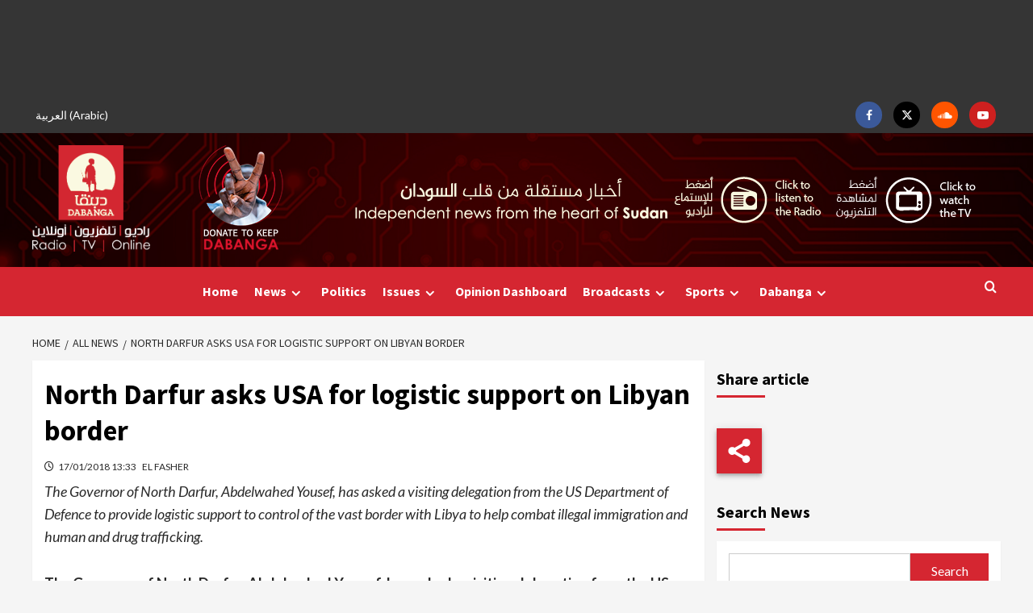

--- FILE ---
content_type: text/html; charset=UTF-8
request_url: https://www.dabangasudan.org/en/all-news/article/north-darfur-asks-usa-for-logistic-support-on-libyan-border
body_size: 36046
content:
<!doctype html>
<html lang="en-GB">
<head>
    <meta charset="UTF-8">
    <meta name="viewport" content="width=device-width, initial-scale=1">
    <link rel="profile" href="https://gmpg.org/xfn/11">
    <meta name='robots' content='index, follow, max-image-preview:large, max-snippet:-1, max-video-preview:-1' />
	<style>img:is([sizes="auto" i], [sizes^="auto," i]) { contain-intrinsic-size: 3000px 1500px }</style>
	
<!-- Google Tag Manager for WordPress by gtm4wp.com -->
<script data-cfasync="false" data-pagespeed-no-defer>
	var gtm4wp_datalayer_name = "dataLayer";
	var dataLayer = dataLayer || [];
</script>
<!-- End Google Tag Manager for WordPress by gtm4wp.com -->
		<!-- Meta Tag Manager -->
		<meta name="facebook-domain-verification" content="p4sxm2un93z6wncsqoo9on9i4zsz4t" />
		<!-- / Meta Tag Manager -->

	<!-- This site is optimized with the Yoast SEO plugin v26.6 - https://yoast.com/wordpress/plugins/seo/ -->
	<title>North Darfur asks USA for logistic support on Libyan border - Dabanga Radio TV Online</title>
<link data-rocket-prefetch href="https://www.googletagmanager.com" rel="dns-prefetch">
<link data-rocket-prefetch href="https://pagead2.googlesyndication.com" rel="dns-prefetch">
<link data-rocket-prefetch href="https://fonts.googleapis.com" rel="dns-prefetch">
<link data-rocket-prefetch href="https://googleads.g.doubleclick.net" rel="dns-prefetch">
<link data-rocket-preload as="style" href="https://fonts.googleapis.com/css?family=Cabin%3A400%2C400italic%2C500%2C600%2C700%7CLato%3A400%2C300%2C400italic%2C900%2C700%7CSource%20Sans%20Pro%3A400%2C400i%2C700%2C700i&#038;subset=latin%2Clatin-ext&#038;display=swap" rel="preload">
<style id="" media="print" onload="this.media=&#039;all&#039;">/* vietnamese */
@font-face {
  font-family: 'Cabin';
  font-style: italic;
  font-weight: 400;
  font-stretch: 100%;
  font-display: swap;
  src: url(/fonts.gstatic.com/s/cabin/v35/u-4V0qWljRw-Pd815fNqc8T_wAFcX-c37MPiNYlWniJ2hJXHx_KVykbvIf6lB_y8kVg.woff2) format('woff2');
  unicode-range: U+0102-0103, U+0110-0111, U+0128-0129, U+0168-0169, U+01A0-01A1, U+01AF-01B0, U+0300-0301, U+0303-0304, U+0308-0309, U+0323, U+0329, U+1EA0-1EF9, U+20AB;
}
/* latin-ext */
@font-face {
  font-family: 'Cabin';
  font-style: italic;
  font-weight: 400;
  font-stretch: 100%;
  font-display: swap;
  src: url(/fonts.gstatic.com/s/cabin/v35/u-4V0qWljRw-Pd815fNqc8T_wAFcX-c37MPiNYlWniJ2hJXHx_KVy0bvIf6lB_y8kVg.woff2) format('woff2');
  unicode-range: U+0100-02BA, U+02BD-02C5, U+02C7-02CC, U+02CE-02D7, U+02DD-02FF, U+0304, U+0308, U+0329, U+1D00-1DBF, U+1E00-1E9F, U+1EF2-1EFF, U+2020, U+20A0-20AB, U+20AD-20C0, U+2113, U+2C60-2C7F, U+A720-A7FF;
}
/* latin */
@font-face {
  font-family: 'Cabin';
  font-style: italic;
  font-weight: 400;
  font-stretch: 100%;
  font-display: swap;
  src: url(/fonts.gstatic.com/s/cabin/v35/u-4V0qWljRw-Pd815fNqc8T_wAFcX-c37MPiNYlWniJ2hJXHx_KVxUbvIf6lB_y8.woff2) format('woff2');
  unicode-range: U+0000-00FF, U+0131, U+0152-0153, U+02BB-02BC, U+02C6, U+02DA, U+02DC, U+0304, U+0308, U+0329, U+2000-206F, U+20AC, U+2122, U+2191, U+2193, U+2212, U+2215, U+FEFF, U+FFFD;
}
/* vietnamese */
@font-face {
  font-family: 'Cabin';
  font-style: normal;
  font-weight: 400;
  font-stretch: 100%;
  font-display: swap;
  src: url(/fonts.gstatic.com/s/cabin/v35/u-4i0qWljRw-PfU81xCKCpdpbgZJl6XvptnsF3-OA6Fw.woff2) format('woff2');
  unicode-range: U+0102-0103, U+0110-0111, U+0128-0129, U+0168-0169, U+01A0-01A1, U+01AF-01B0, U+0300-0301, U+0303-0304, U+0308-0309, U+0323, U+0329, U+1EA0-1EF9, U+20AB;
}
/* latin-ext */
@font-face {
  font-family: 'Cabin';
  font-style: normal;
  font-weight: 400;
  font-stretch: 100%;
  font-display: swap;
  src: url(/fonts.gstatic.com/s/cabin/v35/u-4i0qWljRw-PfU81xCKCpdpbgZJl6Xvp9nsF3-OA6Fw.woff2) format('woff2');
  unicode-range: U+0100-02BA, U+02BD-02C5, U+02C7-02CC, U+02CE-02D7, U+02DD-02FF, U+0304, U+0308, U+0329, U+1D00-1DBF, U+1E00-1E9F, U+1EF2-1EFF, U+2020, U+20A0-20AB, U+20AD-20C0, U+2113, U+2C60-2C7F, U+A720-A7FF;
}
/* latin */
@font-face {
  font-family: 'Cabin';
  font-style: normal;
  font-weight: 400;
  font-stretch: 100%;
  font-display: swap;
  src: url(/fonts.gstatic.com/s/cabin/v35/u-4i0qWljRw-PfU81xCKCpdpbgZJl6XvqdnsF3-OAw.woff2) format('woff2');
  unicode-range: U+0000-00FF, U+0131, U+0152-0153, U+02BB-02BC, U+02C6, U+02DA, U+02DC, U+0304, U+0308, U+0329, U+2000-206F, U+20AC, U+2122, U+2191, U+2193, U+2212, U+2215, U+FEFF, U+FFFD;
}
/* vietnamese */
@font-face {
  font-family: 'Cabin';
  font-style: normal;
  font-weight: 500;
  font-stretch: 100%;
  font-display: swap;
  src: url(/fonts.gstatic.com/s/cabin/v35/u-4i0qWljRw-PfU81xCKCpdpbgZJl6XvptnsF3-OA6Fw.woff2) format('woff2');
  unicode-range: U+0102-0103, U+0110-0111, U+0128-0129, U+0168-0169, U+01A0-01A1, U+01AF-01B0, U+0300-0301, U+0303-0304, U+0308-0309, U+0323, U+0329, U+1EA0-1EF9, U+20AB;
}
/* latin-ext */
@font-face {
  font-family: 'Cabin';
  font-style: normal;
  font-weight: 500;
  font-stretch: 100%;
  font-display: swap;
  src: url(/fonts.gstatic.com/s/cabin/v35/u-4i0qWljRw-PfU81xCKCpdpbgZJl6Xvp9nsF3-OA6Fw.woff2) format('woff2');
  unicode-range: U+0100-02BA, U+02BD-02C5, U+02C7-02CC, U+02CE-02D7, U+02DD-02FF, U+0304, U+0308, U+0329, U+1D00-1DBF, U+1E00-1E9F, U+1EF2-1EFF, U+2020, U+20A0-20AB, U+20AD-20C0, U+2113, U+2C60-2C7F, U+A720-A7FF;
}
/* latin */
@font-face {
  font-family: 'Cabin';
  font-style: normal;
  font-weight: 500;
  font-stretch: 100%;
  font-display: swap;
  src: url(/fonts.gstatic.com/s/cabin/v35/u-4i0qWljRw-PfU81xCKCpdpbgZJl6XvqdnsF3-OAw.woff2) format('woff2');
  unicode-range: U+0000-00FF, U+0131, U+0152-0153, U+02BB-02BC, U+02C6, U+02DA, U+02DC, U+0304, U+0308, U+0329, U+2000-206F, U+20AC, U+2122, U+2191, U+2193, U+2212, U+2215, U+FEFF, U+FFFD;
}
/* vietnamese */
@font-face {
  font-family: 'Cabin';
  font-style: normal;
  font-weight: 600;
  font-stretch: 100%;
  font-display: swap;
  src: url(/fonts.gstatic.com/s/cabin/v35/u-4i0qWljRw-PfU81xCKCpdpbgZJl6XvptnsF3-OA6Fw.woff2) format('woff2');
  unicode-range: U+0102-0103, U+0110-0111, U+0128-0129, U+0168-0169, U+01A0-01A1, U+01AF-01B0, U+0300-0301, U+0303-0304, U+0308-0309, U+0323, U+0329, U+1EA0-1EF9, U+20AB;
}
/* latin-ext */
@font-face {
  font-family: 'Cabin';
  font-style: normal;
  font-weight: 600;
  font-stretch: 100%;
  font-display: swap;
  src: url(/fonts.gstatic.com/s/cabin/v35/u-4i0qWljRw-PfU81xCKCpdpbgZJl6Xvp9nsF3-OA6Fw.woff2) format('woff2');
  unicode-range: U+0100-02BA, U+02BD-02C5, U+02C7-02CC, U+02CE-02D7, U+02DD-02FF, U+0304, U+0308, U+0329, U+1D00-1DBF, U+1E00-1E9F, U+1EF2-1EFF, U+2020, U+20A0-20AB, U+20AD-20C0, U+2113, U+2C60-2C7F, U+A720-A7FF;
}
/* latin */
@font-face {
  font-family: 'Cabin';
  font-style: normal;
  font-weight: 600;
  font-stretch: 100%;
  font-display: swap;
  src: url(/fonts.gstatic.com/s/cabin/v35/u-4i0qWljRw-PfU81xCKCpdpbgZJl6XvqdnsF3-OAw.woff2) format('woff2');
  unicode-range: U+0000-00FF, U+0131, U+0152-0153, U+02BB-02BC, U+02C6, U+02DA, U+02DC, U+0304, U+0308, U+0329, U+2000-206F, U+20AC, U+2122, U+2191, U+2193, U+2212, U+2215, U+FEFF, U+FFFD;
}
/* vietnamese */
@font-face {
  font-family: 'Cabin';
  font-style: normal;
  font-weight: 700;
  font-stretch: 100%;
  font-display: swap;
  src: url(/fonts.gstatic.com/s/cabin/v35/u-4i0qWljRw-PfU81xCKCpdpbgZJl6XvptnsF3-OA6Fw.woff2) format('woff2');
  unicode-range: U+0102-0103, U+0110-0111, U+0128-0129, U+0168-0169, U+01A0-01A1, U+01AF-01B0, U+0300-0301, U+0303-0304, U+0308-0309, U+0323, U+0329, U+1EA0-1EF9, U+20AB;
}
/* latin-ext */
@font-face {
  font-family: 'Cabin';
  font-style: normal;
  font-weight: 700;
  font-stretch: 100%;
  font-display: swap;
  src: url(/fonts.gstatic.com/s/cabin/v35/u-4i0qWljRw-PfU81xCKCpdpbgZJl6Xvp9nsF3-OA6Fw.woff2) format('woff2');
  unicode-range: U+0100-02BA, U+02BD-02C5, U+02C7-02CC, U+02CE-02D7, U+02DD-02FF, U+0304, U+0308, U+0329, U+1D00-1DBF, U+1E00-1E9F, U+1EF2-1EFF, U+2020, U+20A0-20AB, U+20AD-20C0, U+2113, U+2C60-2C7F, U+A720-A7FF;
}
/* latin */
@font-face {
  font-family: 'Cabin';
  font-style: normal;
  font-weight: 700;
  font-stretch: 100%;
  font-display: swap;
  src: url(/fonts.gstatic.com/s/cabin/v35/u-4i0qWljRw-PfU81xCKCpdpbgZJl6XvqdnsF3-OAw.woff2) format('woff2');
  unicode-range: U+0000-00FF, U+0131, U+0152-0153, U+02BB-02BC, U+02C6, U+02DA, U+02DC, U+0304, U+0308, U+0329, U+2000-206F, U+20AC, U+2122, U+2191, U+2193, U+2212, U+2215, U+FEFF, U+FFFD;
}
/* latin-ext */
@font-face {
  font-family: 'Lato';
  font-style: italic;
  font-weight: 400;
  font-display: swap;
  src: url(/fonts.gstatic.com/s/lato/v25/S6u8w4BMUTPHjxsAUi-qNiXg7eU0.woff2) format('woff2');
  unicode-range: U+0100-02BA, U+02BD-02C5, U+02C7-02CC, U+02CE-02D7, U+02DD-02FF, U+0304, U+0308, U+0329, U+1D00-1DBF, U+1E00-1E9F, U+1EF2-1EFF, U+2020, U+20A0-20AB, U+20AD-20C0, U+2113, U+2C60-2C7F, U+A720-A7FF;
}
/* latin */
@font-face {
  font-family: 'Lato';
  font-style: italic;
  font-weight: 400;
  font-display: swap;
  src: url(/fonts.gstatic.com/s/lato/v25/S6u8w4BMUTPHjxsAXC-qNiXg7Q.woff2) format('woff2');
  unicode-range: U+0000-00FF, U+0131, U+0152-0153, U+02BB-02BC, U+02C6, U+02DA, U+02DC, U+0304, U+0308, U+0329, U+2000-206F, U+20AC, U+2122, U+2191, U+2193, U+2212, U+2215, U+FEFF, U+FFFD;
}
/* latin-ext */
@font-face {
  font-family: 'Lato';
  font-style: normal;
  font-weight: 300;
  font-display: swap;
  src: url(/fonts.gstatic.com/s/lato/v25/S6u9w4BMUTPHh7USSwaPGQ3q5d0N7w.woff2) format('woff2');
  unicode-range: U+0100-02BA, U+02BD-02C5, U+02C7-02CC, U+02CE-02D7, U+02DD-02FF, U+0304, U+0308, U+0329, U+1D00-1DBF, U+1E00-1E9F, U+1EF2-1EFF, U+2020, U+20A0-20AB, U+20AD-20C0, U+2113, U+2C60-2C7F, U+A720-A7FF;
}
/* latin */
@font-face {
  font-family: 'Lato';
  font-style: normal;
  font-weight: 300;
  font-display: swap;
  src: url(/fonts.gstatic.com/s/lato/v25/S6u9w4BMUTPHh7USSwiPGQ3q5d0.woff2) format('woff2');
  unicode-range: U+0000-00FF, U+0131, U+0152-0153, U+02BB-02BC, U+02C6, U+02DA, U+02DC, U+0304, U+0308, U+0329, U+2000-206F, U+20AC, U+2122, U+2191, U+2193, U+2212, U+2215, U+FEFF, U+FFFD;
}
/* latin-ext */
@font-face {
  font-family: 'Lato';
  font-style: normal;
  font-weight: 400;
  font-display: swap;
  src: url(/fonts.gstatic.com/s/lato/v25/S6uyw4BMUTPHjxAwXiWtFCfQ7A.woff2) format('woff2');
  unicode-range: U+0100-02BA, U+02BD-02C5, U+02C7-02CC, U+02CE-02D7, U+02DD-02FF, U+0304, U+0308, U+0329, U+1D00-1DBF, U+1E00-1E9F, U+1EF2-1EFF, U+2020, U+20A0-20AB, U+20AD-20C0, U+2113, U+2C60-2C7F, U+A720-A7FF;
}
/* latin */
@font-face {
  font-family: 'Lato';
  font-style: normal;
  font-weight: 400;
  font-display: swap;
  src: url(/fonts.gstatic.com/s/lato/v25/S6uyw4BMUTPHjx4wXiWtFCc.woff2) format('woff2');
  unicode-range: U+0000-00FF, U+0131, U+0152-0153, U+02BB-02BC, U+02C6, U+02DA, U+02DC, U+0304, U+0308, U+0329, U+2000-206F, U+20AC, U+2122, U+2191, U+2193, U+2212, U+2215, U+FEFF, U+FFFD;
}
/* latin-ext */
@font-face {
  font-family: 'Lato';
  font-style: normal;
  font-weight: 700;
  font-display: swap;
  src: url(/fonts.gstatic.com/s/lato/v25/S6u9w4BMUTPHh6UVSwaPGQ3q5d0N7w.woff2) format('woff2');
  unicode-range: U+0100-02BA, U+02BD-02C5, U+02C7-02CC, U+02CE-02D7, U+02DD-02FF, U+0304, U+0308, U+0329, U+1D00-1DBF, U+1E00-1E9F, U+1EF2-1EFF, U+2020, U+20A0-20AB, U+20AD-20C0, U+2113, U+2C60-2C7F, U+A720-A7FF;
}
/* latin */
@font-face {
  font-family: 'Lato';
  font-style: normal;
  font-weight: 700;
  font-display: swap;
  src: url(/fonts.gstatic.com/s/lato/v25/S6u9w4BMUTPHh6UVSwiPGQ3q5d0.woff2) format('woff2');
  unicode-range: U+0000-00FF, U+0131, U+0152-0153, U+02BB-02BC, U+02C6, U+02DA, U+02DC, U+0304, U+0308, U+0329, U+2000-206F, U+20AC, U+2122, U+2191, U+2193, U+2212, U+2215, U+FEFF, U+FFFD;
}
/* latin-ext */
@font-face {
  font-family: 'Lato';
  font-style: normal;
  font-weight: 900;
  font-display: swap;
  src: url(/fonts.gstatic.com/s/lato/v25/S6u9w4BMUTPHh50XSwaPGQ3q5d0N7w.woff2) format('woff2');
  unicode-range: U+0100-02BA, U+02BD-02C5, U+02C7-02CC, U+02CE-02D7, U+02DD-02FF, U+0304, U+0308, U+0329, U+1D00-1DBF, U+1E00-1E9F, U+1EF2-1EFF, U+2020, U+20A0-20AB, U+20AD-20C0, U+2113, U+2C60-2C7F, U+A720-A7FF;
}
/* latin */
@font-face {
  font-family: 'Lato';
  font-style: normal;
  font-weight: 900;
  font-display: swap;
  src: url(/fonts.gstatic.com/s/lato/v25/S6u9w4BMUTPHh50XSwiPGQ3q5d0.woff2) format('woff2');
  unicode-range: U+0000-00FF, U+0131, U+0152-0153, U+02BB-02BC, U+02C6, U+02DA, U+02DC, U+0304, U+0308, U+0329, U+2000-206F, U+20AC, U+2122, U+2191, U+2193, U+2212, U+2215, U+FEFF, U+FFFD;
}
/* cyrillic-ext */
@font-face {
  font-family: 'Source Sans Pro';
  font-style: italic;
  font-weight: 400;
  font-display: swap;
  src: url(/fonts.gstatic.com/s/sourcesanspro/v23/6xK1dSBYKcSV-LCoeQqfX1RYOo3qPZ7qsDJB9cme_xc.woff2) format('woff2');
  unicode-range: U+0460-052F, U+1C80-1C8A, U+20B4, U+2DE0-2DFF, U+A640-A69F, U+FE2E-FE2F;
}
/* cyrillic */
@font-face {
  font-family: 'Source Sans Pro';
  font-style: italic;
  font-weight: 400;
  font-display: swap;
  src: url(/fonts.gstatic.com/s/sourcesanspro/v23/6xK1dSBYKcSV-LCoeQqfX1RYOo3qPZ7jsDJB9cme_xc.woff2) format('woff2');
  unicode-range: U+0301, U+0400-045F, U+0490-0491, U+04B0-04B1, U+2116;
}
/* greek-ext */
@font-face {
  font-family: 'Source Sans Pro';
  font-style: italic;
  font-weight: 400;
  font-display: swap;
  src: url(/fonts.gstatic.com/s/sourcesanspro/v23/6xK1dSBYKcSV-LCoeQqfX1RYOo3qPZ7rsDJB9cme_xc.woff2) format('woff2');
  unicode-range: U+1F00-1FFF;
}
/* greek */
@font-face {
  font-family: 'Source Sans Pro';
  font-style: italic;
  font-weight: 400;
  font-display: swap;
  src: url(/fonts.gstatic.com/s/sourcesanspro/v23/6xK1dSBYKcSV-LCoeQqfX1RYOo3qPZ7ksDJB9cme_xc.woff2) format('woff2');
  unicode-range: U+0370-0377, U+037A-037F, U+0384-038A, U+038C, U+038E-03A1, U+03A3-03FF;
}
/* vietnamese */
@font-face {
  font-family: 'Source Sans Pro';
  font-style: italic;
  font-weight: 400;
  font-display: swap;
  src: url(/fonts.gstatic.com/s/sourcesanspro/v23/6xK1dSBYKcSV-LCoeQqfX1RYOo3qPZ7osDJB9cme_xc.woff2) format('woff2');
  unicode-range: U+0102-0103, U+0110-0111, U+0128-0129, U+0168-0169, U+01A0-01A1, U+01AF-01B0, U+0300-0301, U+0303-0304, U+0308-0309, U+0323, U+0329, U+1EA0-1EF9, U+20AB;
}
/* latin-ext */
@font-face {
  font-family: 'Source Sans Pro';
  font-style: italic;
  font-weight: 400;
  font-display: swap;
  src: url(/fonts.gstatic.com/s/sourcesanspro/v23/6xK1dSBYKcSV-LCoeQqfX1RYOo3qPZ7psDJB9cme_xc.woff2) format('woff2');
  unicode-range: U+0100-02BA, U+02BD-02C5, U+02C7-02CC, U+02CE-02D7, U+02DD-02FF, U+0304, U+0308, U+0329, U+1D00-1DBF, U+1E00-1E9F, U+1EF2-1EFF, U+2020, U+20A0-20AB, U+20AD-20C0, U+2113, U+2C60-2C7F, U+A720-A7FF;
}
/* latin */
@font-face {
  font-family: 'Source Sans Pro';
  font-style: italic;
  font-weight: 400;
  font-display: swap;
  src: url(/fonts.gstatic.com/s/sourcesanspro/v23/6xK1dSBYKcSV-LCoeQqfX1RYOo3qPZ7nsDJB9cme.woff2) format('woff2');
  unicode-range: U+0000-00FF, U+0131, U+0152-0153, U+02BB-02BC, U+02C6, U+02DA, U+02DC, U+0304, U+0308, U+0329, U+2000-206F, U+20AC, U+2122, U+2191, U+2193, U+2212, U+2215, U+FEFF, U+FFFD;
}
/* cyrillic-ext */
@font-face {
  font-family: 'Source Sans Pro';
  font-style: italic;
  font-weight: 700;
  font-display: swap;
  src: url(/fonts.gstatic.com/s/sourcesanspro/v23/6xKwdSBYKcSV-LCoeQqfX1RYOo3qPZZclSdh18S0xR41YDw.woff2) format('woff2');
  unicode-range: U+0460-052F, U+1C80-1C8A, U+20B4, U+2DE0-2DFF, U+A640-A69F, U+FE2E-FE2F;
}
/* cyrillic */
@font-face {
  font-family: 'Source Sans Pro';
  font-style: italic;
  font-weight: 700;
  font-display: swap;
  src: url(/fonts.gstatic.com/s/sourcesanspro/v23/6xKwdSBYKcSV-LCoeQqfX1RYOo3qPZZclSdo18S0xR41YDw.woff2) format('woff2');
  unicode-range: U+0301, U+0400-045F, U+0490-0491, U+04B0-04B1, U+2116;
}
/* greek-ext */
@font-face {
  font-family: 'Source Sans Pro';
  font-style: italic;
  font-weight: 700;
  font-display: swap;
  src: url(/fonts.gstatic.com/s/sourcesanspro/v23/6xKwdSBYKcSV-LCoeQqfX1RYOo3qPZZclSdg18S0xR41YDw.woff2) format('woff2');
  unicode-range: U+1F00-1FFF;
}
/* greek */
@font-face {
  font-family: 'Source Sans Pro';
  font-style: italic;
  font-weight: 700;
  font-display: swap;
  src: url(/fonts.gstatic.com/s/sourcesanspro/v23/6xKwdSBYKcSV-LCoeQqfX1RYOo3qPZZclSdv18S0xR41YDw.woff2) format('woff2');
  unicode-range: U+0370-0377, U+037A-037F, U+0384-038A, U+038C, U+038E-03A1, U+03A3-03FF;
}
/* vietnamese */
@font-face {
  font-family: 'Source Sans Pro';
  font-style: italic;
  font-weight: 700;
  font-display: swap;
  src: url(/fonts.gstatic.com/s/sourcesanspro/v23/6xKwdSBYKcSV-LCoeQqfX1RYOo3qPZZclSdj18S0xR41YDw.woff2) format('woff2');
  unicode-range: U+0102-0103, U+0110-0111, U+0128-0129, U+0168-0169, U+01A0-01A1, U+01AF-01B0, U+0300-0301, U+0303-0304, U+0308-0309, U+0323, U+0329, U+1EA0-1EF9, U+20AB;
}
/* latin-ext */
@font-face {
  font-family: 'Source Sans Pro';
  font-style: italic;
  font-weight: 700;
  font-display: swap;
  src: url(/fonts.gstatic.com/s/sourcesanspro/v23/6xKwdSBYKcSV-LCoeQqfX1RYOo3qPZZclSdi18S0xR41YDw.woff2) format('woff2');
  unicode-range: U+0100-02BA, U+02BD-02C5, U+02C7-02CC, U+02CE-02D7, U+02DD-02FF, U+0304, U+0308, U+0329, U+1D00-1DBF, U+1E00-1E9F, U+1EF2-1EFF, U+2020, U+20A0-20AB, U+20AD-20C0, U+2113, U+2C60-2C7F, U+A720-A7FF;
}
/* latin */
@font-face {
  font-family: 'Source Sans Pro';
  font-style: italic;
  font-weight: 700;
  font-display: swap;
  src: url(/fonts.gstatic.com/s/sourcesanspro/v23/6xKwdSBYKcSV-LCoeQqfX1RYOo3qPZZclSds18S0xR41.woff2) format('woff2');
  unicode-range: U+0000-00FF, U+0131, U+0152-0153, U+02BB-02BC, U+02C6, U+02DA, U+02DC, U+0304, U+0308, U+0329, U+2000-206F, U+20AC, U+2122, U+2191, U+2193, U+2212, U+2215, U+FEFF, U+FFFD;
}
/* cyrillic-ext */
@font-face {
  font-family: 'Source Sans Pro';
  font-style: normal;
  font-weight: 400;
  font-display: swap;
  src: url(/fonts.gstatic.com/s/sourcesanspro/v23/6xK3dSBYKcSV-LCoeQqfX1RYOo3qNa7lujVj9_mf.woff2) format('woff2');
  unicode-range: U+0460-052F, U+1C80-1C8A, U+20B4, U+2DE0-2DFF, U+A640-A69F, U+FE2E-FE2F;
}
/* cyrillic */
@font-face {
  font-family: 'Source Sans Pro';
  font-style: normal;
  font-weight: 400;
  font-display: swap;
  src: url(/fonts.gstatic.com/s/sourcesanspro/v23/6xK3dSBYKcSV-LCoeQqfX1RYOo3qPK7lujVj9_mf.woff2) format('woff2');
  unicode-range: U+0301, U+0400-045F, U+0490-0491, U+04B0-04B1, U+2116;
}
/* greek-ext */
@font-face {
  font-family: 'Source Sans Pro';
  font-style: normal;
  font-weight: 400;
  font-display: swap;
  src: url(/fonts.gstatic.com/s/sourcesanspro/v23/6xK3dSBYKcSV-LCoeQqfX1RYOo3qNK7lujVj9_mf.woff2) format('woff2');
  unicode-range: U+1F00-1FFF;
}
/* greek */
@font-face {
  font-family: 'Source Sans Pro';
  font-style: normal;
  font-weight: 400;
  font-display: swap;
  src: url(/fonts.gstatic.com/s/sourcesanspro/v23/6xK3dSBYKcSV-LCoeQqfX1RYOo3qO67lujVj9_mf.woff2) format('woff2');
  unicode-range: U+0370-0377, U+037A-037F, U+0384-038A, U+038C, U+038E-03A1, U+03A3-03FF;
}
/* vietnamese */
@font-face {
  font-family: 'Source Sans Pro';
  font-style: normal;
  font-weight: 400;
  font-display: swap;
  src: url(/fonts.gstatic.com/s/sourcesanspro/v23/6xK3dSBYKcSV-LCoeQqfX1RYOo3qN67lujVj9_mf.woff2) format('woff2');
  unicode-range: U+0102-0103, U+0110-0111, U+0128-0129, U+0168-0169, U+01A0-01A1, U+01AF-01B0, U+0300-0301, U+0303-0304, U+0308-0309, U+0323, U+0329, U+1EA0-1EF9, U+20AB;
}
/* latin-ext */
@font-face {
  font-family: 'Source Sans Pro';
  font-style: normal;
  font-weight: 400;
  font-display: swap;
  src: url(/fonts.gstatic.com/s/sourcesanspro/v23/6xK3dSBYKcSV-LCoeQqfX1RYOo3qNq7lujVj9_mf.woff2) format('woff2');
  unicode-range: U+0100-02BA, U+02BD-02C5, U+02C7-02CC, U+02CE-02D7, U+02DD-02FF, U+0304, U+0308, U+0329, U+1D00-1DBF, U+1E00-1E9F, U+1EF2-1EFF, U+2020, U+20A0-20AB, U+20AD-20C0, U+2113, U+2C60-2C7F, U+A720-A7FF;
}
/* latin */
@font-face {
  font-family: 'Source Sans Pro';
  font-style: normal;
  font-weight: 400;
  font-display: swap;
  src: url(/fonts.gstatic.com/s/sourcesanspro/v23/6xK3dSBYKcSV-LCoeQqfX1RYOo3qOK7lujVj9w.woff2) format('woff2');
  unicode-range: U+0000-00FF, U+0131, U+0152-0153, U+02BB-02BC, U+02C6, U+02DA, U+02DC, U+0304, U+0308, U+0329, U+2000-206F, U+20AC, U+2122, U+2191, U+2193, U+2212, U+2215, U+FEFF, U+FFFD;
}
/* cyrillic-ext */
@font-face {
  font-family: 'Source Sans Pro';
  font-style: normal;
  font-weight: 700;
  font-display: swap;
  src: url(/fonts.gstatic.com/s/sourcesanspro/v23/6xKydSBYKcSV-LCoeQqfX1RYOo3ig4vwmhdu3cOWxy40.woff2) format('woff2');
  unicode-range: U+0460-052F, U+1C80-1C8A, U+20B4, U+2DE0-2DFF, U+A640-A69F, U+FE2E-FE2F;
}
/* cyrillic */
@font-face {
  font-family: 'Source Sans Pro';
  font-style: normal;
  font-weight: 700;
  font-display: swap;
  src: url(/fonts.gstatic.com/s/sourcesanspro/v23/6xKydSBYKcSV-LCoeQqfX1RYOo3ig4vwkxdu3cOWxy40.woff2) format('woff2');
  unicode-range: U+0301, U+0400-045F, U+0490-0491, U+04B0-04B1, U+2116;
}
/* greek-ext */
@font-face {
  font-family: 'Source Sans Pro';
  font-style: normal;
  font-weight: 700;
  font-display: swap;
  src: url(/fonts.gstatic.com/s/sourcesanspro/v23/6xKydSBYKcSV-LCoeQqfX1RYOo3ig4vwmxdu3cOWxy40.woff2) format('woff2');
  unicode-range: U+1F00-1FFF;
}
/* greek */
@font-face {
  font-family: 'Source Sans Pro';
  font-style: normal;
  font-weight: 700;
  font-display: swap;
  src: url(/fonts.gstatic.com/s/sourcesanspro/v23/6xKydSBYKcSV-LCoeQqfX1RYOo3ig4vwlBdu3cOWxy40.woff2) format('woff2');
  unicode-range: U+0370-0377, U+037A-037F, U+0384-038A, U+038C, U+038E-03A1, U+03A3-03FF;
}
/* vietnamese */
@font-face {
  font-family: 'Source Sans Pro';
  font-style: normal;
  font-weight: 700;
  font-display: swap;
  src: url(/fonts.gstatic.com/s/sourcesanspro/v23/6xKydSBYKcSV-LCoeQqfX1RYOo3ig4vwmBdu3cOWxy40.woff2) format('woff2');
  unicode-range: U+0102-0103, U+0110-0111, U+0128-0129, U+0168-0169, U+01A0-01A1, U+01AF-01B0, U+0300-0301, U+0303-0304, U+0308-0309, U+0323, U+0329, U+1EA0-1EF9, U+20AB;
}
/* latin-ext */
@font-face {
  font-family: 'Source Sans Pro';
  font-style: normal;
  font-weight: 700;
  font-display: swap;
  src: url(/fonts.gstatic.com/s/sourcesanspro/v23/6xKydSBYKcSV-LCoeQqfX1RYOo3ig4vwmRdu3cOWxy40.woff2) format('woff2');
  unicode-range: U+0100-02BA, U+02BD-02C5, U+02C7-02CC, U+02CE-02D7, U+02DD-02FF, U+0304, U+0308, U+0329, U+1D00-1DBF, U+1E00-1E9F, U+1EF2-1EFF, U+2020, U+20A0-20AB, U+20AD-20C0, U+2113, U+2C60-2C7F, U+A720-A7FF;
}
/* latin */
@font-face {
  font-family: 'Source Sans Pro';
  font-style: normal;
  font-weight: 700;
  font-display: swap;
  src: url(/fonts.gstatic.com/s/sourcesanspro/v23/6xKydSBYKcSV-LCoeQqfX1RYOo3ig4vwlxdu3cOWxw.woff2) format('woff2');
  unicode-range: U+0000-00FF, U+0131, U+0152-0153, U+02BB-02BC, U+02C6, U+02DA, U+02DC, U+0304, U+0308, U+0329, U+2000-206F, U+20AC, U+2122, U+2191, U+2193, U+2212, U+2215, U+FEFF, U+FFFD;
}
</style>
<noscript data-wpr-hosted-gf-parameters=""><link rel="stylesheet" href="https://fonts.googleapis.com/css?family=Cabin%3A400%2C400italic%2C500%2C600%2C700%7CLato%3A400%2C300%2C400italic%2C900%2C700%7CSource%20Sans%20Pro%3A400%2C400i%2C700%2C700i&#038;subset=latin%2Clatin-ext&#038;display=swap"></noscript><link rel="preload" data-rocket-preload as="image" href="https://www.dabangasudan.org/wp-content/uploads/2022/12/radio-dabanga-background.jpg" fetchpriority="high">
	<link rel="canonical" href="https://www.dabangasudan.org/en/all-news/article/north-darfur-asks-usa-for-logistic-support-on-libyan-border" />
	<meta property="og:locale" content="en_GB" />
	<meta property="og:type" content="article" />
	<meta property="og:title" content="North Darfur asks USA for logistic support on Libyan border - Dabanga Radio TV Online" />
	<meta property="og:description" content="The Governor of North Darfur, Abdelwahed Yousef, has asked a visiting delegation from the US Department of Defence to provide logistic support to control of the vast border with Libya to help combat illegal immigration and human and drug trafficking." />
	<meta property="og:url" content="https://www.dabangasudan.org/en/all-news/article/north-darfur-asks-usa-for-logistic-support-on-libyan-border" />
	<meta property="og:site_name" content="Dabanga Radio TV Online" />
	<meta property="article:publisher" content="https://www.facebook.com/dabangasudan/" />
	<meta property="article:published_time" content="2018-01-17T13:33:00+00:00" />
	<meta property="og:image" content="https://www.dabangasudan.org/wp-content/uploads/2022/11/cropped-dabanga-logo-zondernaam-512x512-1.png" />
	<meta property="og:image:width" content="512" />
	<meta property="og:image:height" content="512" />
	<meta property="og:image:type" content="image/png" />
	<meta name="author" content="Dabanga" />
	<meta name="twitter:card" content="summary_large_image" />
	<meta name="twitter:creator" content="@Radiodabanga" />
	<meta name="twitter:site" content="@Radiodabanga" />
	<meta name="twitter:label1" content="Written by" />
	<meta name="twitter:data1" content="Dabanga" />
	<meta name="twitter:label2" content="Estimated reading time" />
	<meta name="twitter:data2" content="1 minute" />
	<script type="application/ld+json" class="yoast-schema-graph">{"@context":"https://schema.org","@graph":[{"@type":"Article","@id":"https://www.dabangasudan.org/en/all-news/article/north-darfur-asks-usa-for-logistic-support-on-libyan-border#article","isPartOf":{"@id":"https://www.dabangasudan.org/en/all-news/article/north-darfur-asks-usa-for-logistic-support-on-libyan-border"},"author":{"name":"Dabanga","@id":"https://www.dabangasudan.org/en/#/schema/person/8286733fdc3467934c628badb2395f23"},"headline":"North Darfur asks USA for logistic support on Libyan border","datePublished":"2018-01-17T13:33:00+00:00","mainEntityOfPage":{"@id":"https://www.dabangasudan.org/en/all-news/article/north-darfur-asks-usa-for-logistic-support-on-libyan-border"},"wordCount":290,"publisher":{"@id":"https://www.dabangasudan.org/en/#organization"},"articleSection":["International involvement","News"],"inLanguage":"en-GB"},{"@type":"WebPage","@id":"https://www.dabangasudan.org/en/all-news/article/north-darfur-asks-usa-for-logistic-support-on-libyan-border","url":"https://www.dabangasudan.org/en/all-news/article/north-darfur-asks-usa-for-logistic-support-on-libyan-border","name":"North Darfur asks USA for logistic support on Libyan border - Dabanga Radio TV Online","isPartOf":{"@id":"https://www.dabangasudan.org/en/#website"},"datePublished":"2018-01-17T13:33:00+00:00","breadcrumb":{"@id":"https://www.dabangasudan.org/en/all-news/article/north-darfur-asks-usa-for-logistic-support-on-libyan-border#breadcrumb"},"inLanguage":"en-GB","potentialAction":[{"@type":"ReadAction","target":["https://www.dabangasudan.org/en/all-news/article/north-darfur-asks-usa-for-logistic-support-on-libyan-border"]}]},{"@type":"BreadcrumbList","@id":"https://www.dabangasudan.org/en/all-news/article/north-darfur-asks-usa-for-logistic-support-on-libyan-border#breadcrumb","itemListElement":[{"@type":"ListItem","position":1,"name":"Home","item":"https://www.dabangasudan.org/en"},{"@type":"ListItem","position":2,"name":"All News","item":"https://www.dabangasudan.org/en/all-news"},{"@type":"ListItem","position":3,"name":"North Darfur asks USA for logistic support on Libyan border"}]},{"@type":"WebSite","@id":"https://www.dabangasudan.org/en/#website","url":"https://www.dabangasudan.org/en/","name":"Dabanga Radio TV Online","description":"Independent news from the heart of Sudan","publisher":{"@id":"https://www.dabangasudan.org/en/#organization"},"potentialAction":[{"@type":"SearchAction","target":{"@type":"EntryPoint","urlTemplate":"https://www.dabangasudan.org/en/?s={search_term_string}"},"query-input":{"@type":"PropertyValueSpecification","valueRequired":true,"valueName":"search_term_string"}}],"inLanguage":"en-GB"},{"@type":"Organization","@id":"https://www.dabangasudan.org/en/#organization","name":"Dabanga Radio TV Online","url":"https://www.dabangasudan.org/en/","logo":{"@type":"ImageObject","inLanguage":"en-GB","@id":"https://www.dabangasudan.org/en/#/schema/logo/image/","url":"https://www.dabangasudan.org/wp-content/uploads/2022/11/dabanga-logo-naam-512x512-1.png","contentUrl":"https://www.dabangasudan.org/wp-content/uploads/2022/11/dabanga-logo-naam-512x512-1.png","width":512,"height":512,"caption":"Dabanga Radio TV Online"},"image":{"@id":"https://www.dabangasudan.org/en/#/schema/logo/image/"},"sameAs":["https://www.facebook.com/dabangasudan/","https://x.com/Radiodabanga"]},{"@type":"Person","@id":"https://www.dabangasudan.org/en/#/schema/person/8286733fdc3467934c628badb2395f23","name":"Dabanga","sameAs":["https://dabanga.preview.websight.nl"]}]}</script>
	<!-- / Yoast SEO plugin. -->


<link rel="manifest" href="/pwa-manifest-en.json">
<link rel="apple-touch-icon" sizes="512x512" href="https://www.dabangasudan.org/wp-content/uploads/2022/11/dabanga-logo-naam-512x512-1.png">
<link rel="apple-touch-icon-precomposed" sizes="192x192" href="https://www.dabangasudan.org/wp-content/uploads/2022/11/dabanga-logo-naam-192x192-1.png">
<link rel='dns-prefetch' href='//fonts.googleapis.com' />
<link href='https://fonts.gstatic.com' crossorigin rel='preconnect' />
<link rel="alternate" type="application/rss+xml" title="Dabanga Radio TV Online &raquo; Feed" href="https://www.dabangasudan.org/en/feed" />
<link rel="alternate" type="application/rss+xml" title="Dabanga Radio TV Online &raquo; Comments Feed" href="https://www.dabangasudan.org/en/comments/feed" />
<link rel='stylesheet' id='latest-posts-block-fontawesome-front-css' href='https://www.dabangasudan.org/wp-content/plugins/latest-posts-block-lite/src/assets/fontawesome/css/all.css?ver=1767357981' type='text/css' media='all' />
<link rel='stylesheet' id='latest-posts-block-frontend-block-style-css-css' href='https://www.dabangasudan.org/wp-content/plugins/latest-posts-block-lite/dist/blocks.style.build.css?ver=6.8.3' type='text/css' media='all' />
<link rel='stylesheet' id='dashicons-css' href='https://www.dabangasudan.org/wp-includes/css/dashicons.min.css?ver=6.8.3' type='text/css' media='all' />
<link rel='stylesheet' id='post-views-counter-frontend-css' href='https://www.dabangasudan.org/wp-content/plugins/post-views-counter/css/frontend.css?ver=1.7.0' type='text/css' media='all' />
<style id='wp-emoji-styles-inline-css' type='text/css'>

	img.wp-smiley, img.emoji {
		display: inline !important;
		border: none !important;
		box-shadow: none !important;
		height: 1em !important;
		width: 1em !important;
		margin: 0 0.07em !important;
		vertical-align: -0.1em !important;
		background: none !important;
		padding: 0 !important;
	}
</style>
<link rel='stylesheet' id='wp-block-library-css' href='https://www.dabangasudan.org/wp-includes/css/dist/block-library/style.min.css?ver=6.8.3' type='text/css' media='all' />
<style id='wp-block-library-theme-inline-css' type='text/css'>
.wp-block-audio :where(figcaption){color:#555;font-size:13px;text-align:center}.is-dark-theme .wp-block-audio :where(figcaption){color:#ffffffa6}.wp-block-audio{margin:0 0 1em}.wp-block-code{border:1px solid #ccc;border-radius:4px;font-family:Menlo,Consolas,monaco,monospace;padding:.8em 1em}.wp-block-embed :where(figcaption){color:#555;font-size:13px;text-align:center}.is-dark-theme .wp-block-embed :where(figcaption){color:#ffffffa6}.wp-block-embed{margin:0 0 1em}.blocks-gallery-caption{color:#555;font-size:13px;text-align:center}.is-dark-theme .blocks-gallery-caption{color:#ffffffa6}:root :where(.wp-block-image figcaption){color:#555;font-size:13px;text-align:center}.is-dark-theme :root :where(.wp-block-image figcaption){color:#ffffffa6}.wp-block-image{margin:0 0 1em}.wp-block-pullquote{border-bottom:4px solid;border-top:4px solid;color:currentColor;margin-bottom:1.75em}.wp-block-pullquote cite,.wp-block-pullquote footer,.wp-block-pullquote__citation{color:currentColor;font-size:.8125em;font-style:normal;text-transform:uppercase}.wp-block-quote{border-left:.25em solid;margin:0 0 1.75em;padding-left:1em}.wp-block-quote cite,.wp-block-quote footer{color:currentColor;font-size:.8125em;font-style:normal;position:relative}.wp-block-quote:where(.has-text-align-right){border-left:none;border-right:.25em solid;padding-left:0;padding-right:1em}.wp-block-quote:where(.has-text-align-center){border:none;padding-left:0}.wp-block-quote.is-large,.wp-block-quote.is-style-large,.wp-block-quote:where(.is-style-plain){border:none}.wp-block-search .wp-block-search__label{font-weight:700}.wp-block-search__button{border:1px solid #ccc;padding:.375em .625em}:where(.wp-block-group.has-background){padding:1.25em 2.375em}.wp-block-separator.has-css-opacity{opacity:.4}.wp-block-separator{border:none;border-bottom:2px solid;margin-left:auto;margin-right:auto}.wp-block-separator.has-alpha-channel-opacity{opacity:1}.wp-block-separator:not(.is-style-wide):not(.is-style-dots){width:100px}.wp-block-separator.has-background:not(.is-style-dots){border-bottom:none;height:1px}.wp-block-separator.has-background:not(.is-style-wide):not(.is-style-dots){height:2px}.wp-block-table{margin:0 0 1em}.wp-block-table td,.wp-block-table th{word-break:normal}.wp-block-table :where(figcaption){color:#555;font-size:13px;text-align:center}.is-dark-theme .wp-block-table :where(figcaption){color:#ffffffa6}.wp-block-video :where(figcaption){color:#555;font-size:13px;text-align:center}.is-dark-theme .wp-block-video :where(figcaption){color:#ffffffa6}.wp-block-video{margin:0 0 1em}:root :where(.wp-block-template-part.has-background){margin-bottom:0;margin-top:0;padding:1.25em 2.375em}
</style>
<style id='classic-theme-styles-inline-css' type='text/css'>
/*! This file is auto-generated */
.wp-block-button__link{color:#fff;background-color:#32373c;border-radius:9999px;box-shadow:none;text-decoration:none;padding:calc(.667em + 2px) calc(1.333em + 2px);font-size:1.125em}.wp-block-file__button{background:#32373c;color:#fff;text-decoration:none}
</style>
<style id='global-styles-inline-css' type='text/css'>
:root{--wp--preset--aspect-ratio--square: 1;--wp--preset--aspect-ratio--4-3: 4/3;--wp--preset--aspect-ratio--3-4: 3/4;--wp--preset--aspect-ratio--3-2: 3/2;--wp--preset--aspect-ratio--2-3: 2/3;--wp--preset--aspect-ratio--16-9: 16/9;--wp--preset--aspect-ratio--9-16: 9/16;--wp--preset--color--black: #000000;--wp--preset--color--cyan-bluish-gray: #abb8c3;--wp--preset--color--white: #ffffff;--wp--preset--color--pale-pink: #f78da7;--wp--preset--color--vivid-red: #cf2e2e;--wp--preset--color--luminous-vivid-orange: #ff6900;--wp--preset--color--luminous-vivid-amber: #fcb900;--wp--preset--color--light-green-cyan: #7bdcb5;--wp--preset--color--vivid-green-cyan: #00d084;--wp--preset--color--pale-cyan-blue: #8ed1fc;--wp--preset--color--vivid-cyan-blue: #0693e3;--wp--preset--color--vivid-purple: #9b51e0;--wp--preset--gradient--vivid-cyan-blue-to-vivid-purple: linear-gradient(135deg,rgba(6,147,227,1) 0%,rgb(155,81,224) 100%);--wp--preset--gradient--light-green-cyan-to-vivid-green-cyan: linear-gradient(135deg,rgb(122,220,180) 0%,rgb(0,208,130) 100%);--wp--preset--gradient--luminous-vivid-amber-to-luminous-vivid-orange: linear-gradient(135deg,rgba(252,185,0,1) 0%,rgba(255,105,0,1) 100%);--wp--preset--gradient--luminous-vivid-orange-to-vivid-red: linear-gradient(135deg,rgba(255,105,0,1) 0%,rgb(207,46,46) 100%);--wp--preset--gradient--very-light-gray-to-cyan-bluish-gray: linear-gradient(135deg,rgb(238,238,238) 0%,rgb(169,184,195) 100%);--wp--preset--gradient--cool-to-warm-spectrum: linear-gradient(135deg,rgb(74,234,220) 0%,rgb(151,120,209) 20%,rgb(207,42,186) 40%,rgb(238,44,130) 60%,rgb(251,105,98) 80%,rgb(254,248,76) 100%);--wp--preset--gradient--blush-light-purple: linear-gradient(135deg,rgb(255,206,236) 0%,rgb(152,150,240) 100%);--wp--preset--gradient--blush-bordeaux: linear-gradient(135deg,rgb(254,205,165) 0%,rgb(254,45,45) 50%,rgb(107,0,62) 100%);--wp--preset--gradient--luminous-dusk: linear-gradient(135deg,rgb(255,203,112) 0%,rgb(199,81,192) 50%,rgb(65,88,208) 100%);--wp--preset--gradient--pale-ocean: linear-gradient(135deg,rgb(255,245,203) 0%,rgb(182,227,212) 50%,rgb(51,167,181) 100%);--wp--preset--gradient--electric-grass: linear-gradient(135deg,rgb(202,248,128) 0%,rgb(113,206,126) 100%);--wp--preset--gradient--midnight: linear-gradient(135deg,rgb(2,3,129) 0%,rgb(40,116,252) 100%);--wp--preset--font-size--small: 13px;--wp--preset--font-size--medium: 20px;--wp--preset--font-size--large: 36px;--wp--preset--font-size--x-large: 42px;--wp--preset--spacing--20: 0.44rem;--wp--preset--spacing--30: 0.67rem;--wp--preset--spacing--40: 1rem;--wp--preset--spacing--50: 1.5rem;--wp--preset--spacing--60: 2.25rem;--wp--preset--spacing--70: 3.38rem;--wp--preset--spacing--80: 5.06rem;--wp--preset--shadow--natural: 6px 6px 9px rgba(0, 0, 0, 0.2);--wp--preset--shadow--deep: 12px 12px 50px rgba(0, 0, 0, 0.4);--wp--preset--shadow--sharp: 6px 6px 0px rgba(0, 0, 0, 0.2);--wp--preset--shadow--outlined: 6px 6px 0px -3px rgba(255, 255, 255, 1), 6px 6px rgba(0, 0, 0, 1);--wp--preset--shadow--crisp: 6px 6px 0px rgba(0, 0, 0, 1);}:root :where(.is-layout-flow) > :first-child{margin-block-start: 0;}:root :where(.is-layout-flow) > :last-child{margin-block-end: 0;}:root :where(.is-layout-flow) > *{margin-block-start: 24px;margin-block-end: 0;}:root :where(.is-layout-constrained) > :first-child{margin-block-start: 0;}:root :where(.is-layout-constrained) > :last-child{margin-block-end: 0;}:root :where(.is-layout-constrained) > *{margin-block-start: 24px;margin-block-end: 0;}:root :where(.is-layout-flex){gap: 24px;}:root :where(.is-layout-grid){gap: 24px;}body .is-layout-flex{display: flex;}.is-layout-flex{flex-wrap: wrap;align-items: center;}.is-layout-flex > :is(*, div){margin: 0;}body .is-layout-grid{display: grid;}.is-layout-grid > :is(*, div){margin: 0;}.has-black-color{color: var(--wp--preset--color--black) !important;}.has-cyan-bluish-gray-color{color: var(--wp--preset--color--cyan-bluish-gray) !important;}.has-white-color{color: var(--wp--preset--color--white) !important;}.has-pale-pink-color{color: var(--wp--preset--color--pale-pink) !important;}.has-vivid-red-color{color: var(--wp--preset--color--vivid-red) !important;}.has-luminous-vivid-orange-color{color: var(--wp--preset--color--luminous-vivid-orange) !important;}.has-luminous-vivid-amber-color{color: var(--wp--preset--color--luminous-vivid-amber) !important;}.has-light-green-cyan-color{color: var(--wp--preset--color--light-green-cyan) !important;}.has-vivid-green-cyan-color{color: var(--wp--preset--color--vivid-green-cyan) !important;}.has-pale-cyan-blue-color{color: var(--wp--preset--color--pale-cyan-blue) !important;}.has-vivid-cyan-blue-color{color: var(--wp--preset--color--vivid-cyan-blue) !important;}.has-vivid-purple-color{color: var(--wp--preset--color--vivid-purple) !important;}.has-black-background-color{background-color: var(--wp--preset--color--black) !important;}.has-cyan-bluish-gray-background-color{background-color: var(--wp--preset--color--cyan-bluish-gray) !important;}.has-white-background-color{background-color: var(--wp--preset--color--white) !important;}.has-pale-pink-background-color{background-color: var(--wp--preset--color--pale-pink) !important;}.has-vivid-red-background-color{background-color: var(--wp--preset--color--vivid-red) !important;}.has-luminous-vivid-orange-background-color{background-color: var(--wp--preset--color--luminous-vivid-orange) !important;}.has-luminous-vivid-amber-background-color{background-color: var(--wp--preset--color--luminous-vivid-amber) !important;}.has-light-green-cyan-background-color{background-color: var(--wp--preset--color--light-green-cyan) !important;}.has-vivid-green-cyan-background-color{background-color: var(--wp--preset--color--vivid-green-cyan) !important;}.has-pale-cyan-blue-background-color{background-color: var(--wp--preset--color--pale-cyan-blue) !important;}.has-vivid-cyan-blue-background-color{background-color: var(--wp--preset--color--vivid-cyan-blue) !important;}.has-vivid-purple-background-color{background-color: var(--wp--preset--color--vivid-purple) !important;}.has-black-border-color{border-color: var(--wp--preset--color--black) !important;}.has-cyan-bluish-gray-border-color{border-color: var(--wp--preset--color--cyan-bluish-gray) !important;}.has-white-border-color{border-color: var(--wp--preset--color--white) !important;}.has-pale-pink-border-color{border-color: var(--wp--preset--color--pale-pink) !important;}.has-vivid-red-border-color{border-color: var(--wp--preset--color--vivid-red) !important;}.has-luminous-vivid-orange-border-color{border-color: var(--wp--preset--color--luminous-vivid-orange) !important;}.has-luminous-vivid-amber-border-color{border-color: var(--wp--preset--color--luminous-vivid-amber) !important;}.has-light-green-cyan-border-color{border-color: var(--wp--preset--color--light-green-cyan) !important;}.has-vivid-green-cyan-border-color{border-color: var(--wp--preset--color--vivid-green-cyan) !important;}.has-pale-cyan-blue-border-color{border-color: var(--wp--preset--color--pale-cyan-blue) !important;}.has-vivid-cyan-blue-border-color{border-color: var(--wp--preset--color--vivid-cyan-blue) !important;}.has-vivid-purple-border-color{border-color: var(--wp--preset--color--vivid-purple) !important;}.has-vivid-cyan-blue-to-vivid-purple-gradient-background{background: var(--wp--preset--gradient--vivid-cyan-blue-to-vivid-purple) !important;}.has-light-green-cyan-to-vivid-green-cyan-gradient-background{background: var(--wp--preset--gradient--light-green-cyan-to-vivid-green-cyan) !important;}.has-luminous-vivid-amber-to-luminous-vivid-orange-gradient-background{background: var(--wp--preset--gradient--luminous-vivid-amber-to-luminous-vivid-orange) !important;}.has-luminous-vivid-orange-to-vivid-red-gradient-background{background: var(--wp--preset--gradient--luminous-vivid-orange-to-vivid-red) !important;}.has-very-light-gray-to-cyan-bluish-gray-gradient-background{background: var(--wp--preset--gradient--very-light-gray-to-cyan-bluish-gray) !important;}.has-cool-to-warm-spectrum-gradient-background{background: var(--wp--preset--gradient--cool-to-warm-spectrum) !important;}.has-blush-light-purple-gradient-background{background: var(--wp--preset--gradient--blush-light-purple) !important;}.has-blush-bordeaux-gradient-background{background: var(--wp--preset--gradient--blush-bordeaux) !important;}.has-luminous-dusk-gradient-background{background: var(--wp--preset--gradient--luminous-dusk) !important;}.has-pale-ocean-gradient-background{background: var(--wp--preset--gradient--pale-ocean) !important;}.has-electric-grass-gradient-background{background: var(--wp--preset--gradient--electric-grass) !important;}.has-midnight-gradient-background{background: var(--wp--preset--gradient--midnight) !important;}.has-small-font-size{font-size: var(--wp--preset--font-size--small) !important;}.has-medium-font-size{font-size: var(--wp--preset--font-size--medium) !important;}.has-large-font-size{font-size: var(--wp--preset--font-size--large) !important;}.has-x-large-font-size{font-size: var(--wp--preset--font-size--x-large) !important;}
:root :where(.wp-block-pullquote){font-size: 1.5em;line-height: 1.6;}
</style>
<link rel='stylesheet' id='pwa-for-wp-button-css-css' href='https://www.dabangasudan.org/wp-content/plugins/call-to-action-for-pwa/assets/css/pwaforwp-button.css?ver=1.9.2' type='text/css' media='all' />
<link rel='stylesheet' id='dabanga-sudan-post-overview-css' href='https://www.dabangasudan.org/wp-content/plugins/dabanga-sudan-post-overview/public/css/dabanga-sudan-post-overview-public.css?ver=1.0.0' type='text/css' media='all' />
<link rel='stylesheet' id='fvp-frontend-css' href='https://www.dabangasudan.org/wp-content/plugins/featured-video-plus/styles/frontend.css?ver=2.3.3' type='text/css' media='all' />
<link rel='stylesheet' id='poll-maker-ays-css' href='https://www.dabangasudan.org/wp-content/plugins/poll-maker/public/css/poll-maker-ays-public.css?ver=8.4.1' type='text/css' media='all' />
<link rel='stylesheet' id='searchandfilter-css' href='https://www.dabangasudan.org/wp-content/plugins/search-filter/style.css?ver=1' type='text/css' media='all' />
<link rel='stylesheet' id='super-web-share-css' href='https://www.dabangasudan.org/wp-content/plugins/super-web-share/public/css/super-web-share-public.min.css?ver=2.5.1' type='text/css' media='all' />
<link rel='stylesheet' id='wpml-menu-item-0-css' href='https://www.dabangasudan.org/wp-content/plugins/sitepress-multilingual-cms/templates/language-switchers/menu-item/style.min.css?ver=1' type='text/css' media='all' />

<link rel='stylesheet' id='bootstrap-css' href='https://www.dabangasudan.org/wp-content/themes/covernews-pro/assets/bootstrap/css/bootstrap.min.css?ver=6.8.3' type='text/css' media='all' />
<link rel='stylesheet' id='covernews-style-css' href='https://www.dabangasudan.org/wp-content/themes/covernews-pro/style.css?ver=6.8.3' type='text/css' media='all' />
<style id='covernews-style-inline-css' type='text/css'>


                body .top-masthead {
        background: #353535;
        }


    
            body .top-masthead,
        body .top-masthead .top-navigation a:hover,
        body .top-masthead .top-navigation a {
        color: #ffffff;

        }

    
            body .offcanvas-menu span,
        body .primary-color {
        background-color: #2a2a2a;
        }

        body.default .wp-block-page-list li a, 
        body.default .wp-block-latest-posts li a, 
        body.default .wp-block-archives li a, 
        body.default .widget_recent_comments li, 
        body.default .widget_pages li a, 
        body.default .widget_archive li a, 
        body.default .widget_meta li a, 
        body.default .widget_nav_menu li a, 
        body.default .widget_recent_entries li a,

        .wp-block-calendar table caption, .wp-block-calendar table tbody,
        .comments-area .comment-author a,
        .comment .comment-reply-link,
        .comments-area .reply a.comment-reply-link,
        .comment-meta a, .comment-meta a:visited,
        .wp-block-categories li a, 
        .widget_categories li a,
        body.default .wp-block-latest-comments li a,
        .wp-block-tag-cloud a,
        .wp-block-tag-cloud a:visited,
        .tagcloud a,
        .tagcloud a:visited,
        .logged-in-as a,
        .logged-in-as a:visited,
        body.default .hentry .entry-header-details .post-excerpt a.aft-readmore,
        body.default .post-description .aft-readmore-wrapper a.aft-readmore,
        
        body.default .entry-content > [class*="wp-block-"] .wp-block-post-title a:not([class]), 
        body.default .entry-content > [class*="wp-block-"] .wp-block-categories-list.wp-block-categories a:not([class]),
        .woocommerce ul.cart_list li a, .woocommerce ul.product_list_widget li a,
        body.default.aft-main-banner-slider-grid-2 .slider-with-2-editors-picks .categorized-story span.author-links i, 
        body.default.aft-main-banner-slider-grid-2 .slider-with-2-editors-picks .categorized-story span.author-links a,
        body.default.aft-main-banner-slider-full .main-slider.aft-banner-slider .slider-figcaption span.author-links i, 
        body.default.aft-main-banner-slider-full .main-slider.aft-banner-slider .slider-figcaption span.author-links a,

        body.default .recentcomments a,
        body.default a.page-numbers,
        body.default .wp-post-author-meta a,
        body.default .entry-meta .tags-links a,
        body.default .em-breadcrumbs ul li a,
        body.default span.author-links a,
        body.default .comments-area .comment-form label,
        body{
        color: #2a2a2a;
        }

        .wp-block-tag-cloud.is-style-outline a,
        .tagcloud a{
            border-color: #2a2a2a;
        }
    
            .woocommerce #content input.button,
        .woocommerce #respond input#submit,
        .woocommerce a.button,
        .woocommerce button.button,
        .woocommerce input.button,
        .woocommerce-page #content input.button,
        .woocommerce-page #respond input#submit,
        .woocommerce-page a.button,
        .woocommerce-page button.button,
        .woocommerce-page input.button,
        .woocommerce nav.woocommerce-pagination ul li a:focus, 
        .woocommerce nav.woocommerce-pagination ul li a:hover, 
        .woocommerce nav.woocommerce-pagination ul li span.current,
        .woocommerce #content input.button.alt:hover,
        .woocommerce #respond input#submit.alt:hover,
        .woocommerce a.button.alt:hover,
        .woocommerce button.button.alt:hover,
        .woocommerce input.button.alt:hover,
        .woocommerce-page #content input.button.alt:hover,
        .woocommerce-page #respond input#submit.alt:hover,
        .woocommerce-page a.button.alt:hover,
        .woocommerce-page button.button.alt:hover,
        .woocommerce-page input.button.alt:hover,
        .woocommerce #respond input#submit.alt,
        .woocommerce a.button.alt,
        .woocommerce button.button.alt,
        .woocommerce input.button.alt,
        
        #infinite-handle span,
        .wp-block-search__button,
        body .secondary-color,
        body button,
        body input[type="button"],
        body input[type="reset"],
        body input[type="submit"],
        body .site-content .search-form .search-submit,
        body .site-footer .search-form .search-submit,
        body .main-navigation,
        body .em-post-format i,
        .widget-title span::before,
        .em-reated-posts .related-title::before,
        .wp-block-group .wp-block-search__label::before,
        .wp-block-group .wp-block-group__inner-container h1.wp-block-heading::before,
        .wp-block-group .wp-block-group__inner-container h2.wp-block-heading::before,
        .wp-block-group .wp-block-group__inner-container h3.wp-block-heading::before,
        .wp-block-group .wp-block-group__inner-container h4.wp-block-heading::before,
        .wp-block-group .wp-block-group__inner-container h5.wp-block-heading::before,
        .wp-block-group .wp-block-group__inner-container h6.wp-block-heading::before,
        .widget_block .wp-block-search__label::before,
        .widget_block .wp-block-group__inner-container h1.wp-block-heading::before,
        .widget_block .wp-block-group__inner-container h2.wp-block-heading::before,
        .widget_block .wp-block-group__inner-container h3.wp-block-heading::before,
        .widget_block .wp-block-group__inner-container h4.wp-block-heading::before,
        .widget_block .wp-block-group__inner-container h5.wp-block-heading::before,
        .widget_block .wp-block-group__inner-container h6.wp-block-heading::before,
        body span.header-after:after,
        body #secondary .widget-title span:after,
        body .af-tabs.nav-tabs > li > a.active:after,
        body .af-tabs.nav-tabs > li > a:hover:after,
        body .exclusive-posts .exclusive-now,
        body span.trending-no,
        body .wp-block-tag-cloud.is-style-outline a:hover,
        body .tagcloud a:hover{
        background: #d52631;
        }

        body.dark.aft-main-banner-slider-grid-2 .slider-with-2-editors-picks .categorized-story .grid-item-metadata .posts-author a:hover,
        body.dark.aft-main-banner-slider-grid-2 .slider-with-2-editors-picks .categorized-story span.item-metadata.posts-date a:hover,
        body.default.aft-main-banner-slider-grid-2 .slider-with-2-editors-picks .categorized-story span.author-links a:hover i,
        body.default.aft-main-banner-slider-grid-2 .slider-with-2-editors-picks .categorized-story span.author-links a:hover,
        body.dark.aft-main-banner-slider-full .main-slider.aft-banner-slider .slider-figcaption .slide-title a:hover, 
        body.default.aft-main-banner-slider-full .main-slider.aft-banner-slider .slider-figcaption .slide-title a:hover, 
        body.dark.aft-main-banner-slider-grid-2 .slider-with-2-editors-picks .spotlight-post .title-heading .article-title-2 a:hover,
        body.default.aft-main-banner-slider-grid-2 .slider-with-2-editors-picks .spotlight-post .title-heading .article-title-2 a:hover,
        body.dark .entry-content > [class*="wp-block-"] .wp-block-post-title a:not([class]):hover,
        body.default .entry-content > [class*="wp-block-"] .wp-block-post-title a:not([class]):hover,
        body.dark .entry-content > [class*="wp-block-"] .taxonomy-category a:not([class]),
        body.default .entry-content > [class*="wp-block-"] .taxonomy-category a:not([class]),
        body.default .entry-content > [class*="wp-block-"] .wp-block-categories-list.wp-block-categories a:not([class]):hover,
        body.dark .latest-posts-full .header-details-wrapper .entry-title a:hover,
        body.dark .entry-title a:visited:hover,
        body.dark .entry-title a:hover,
        body.dark.archive article .entry-title a:hover,
        body.dark h3.article-title.article-title-1 a:visited:hover,
        body.dark h3.article-title.article-title-1 a:hover,
        body.dark .trending-posts-carousel h3.article-title a:visited:hover,
        body.dark .trending-posts-carousel h3.article-title a:hover,
        body.dark .exclusive-slides a:visited:hover,
        body.dark .exclusive-slides a:hover,
        body.dark .article-title.article-title-1 a:visited:hover,
        body.dark .article-title.article-title-1 a:hover,
        body.dark .article-title a:visited:hover,
        body.dark .article-title a:hover,
        #wp-calendar caption,
        #wp-calendar td#today,
        .wp-calendar-nav a,
        .entry-title a:visited:hover,
        .entry-title a:hover,
        .comments-area .comment-author a:hover,
        .comment .comment-reply-link:hover,
        .comments-area .reply .comment-reply-link:hover,
        .comment-meta a:visited:hover,
        body.default.archive article .entry-title a:hover,
        body.default h3.article-title.article-title-1 a:visited:hover,
        body.default h3.article-title.article-title-1 a:hover,
        .trending-posts-carousel h3.article-title a:visited:hover,
        .trending-posts-carousel h3.article-title a:hover,
        .exclusive-slides a:visited:hover,
        .exclusive-slides a:hover,
        body.default .article-title.article-title-1 a:visited:hover,
        body.default .article-title.article-title-1 a:hover,
        body.default .article-title a:visited:hover,
        body.default .article-title a:hover,

        .default .wp-block-latest-comments a:hover,
        .default .wp-block-page-list li a:hover, 
        .default .wp-block-latest-posts li a:hover, 
        .default .wp-block-archives li a:hover, 
        .default .widget_recent_comments li a:hover, 
        .default .widget_pages li a:hover, 
        .default .widget_archive li a:hover, 
        .default .widget_meta li a:hover, 
        .default .widget_nav_menu li a:hover, 
        .default .widget_recent_entries li a:hover,

        .item-metadata.posts-date a:hover,
        .hentry .header-details-wrapper .posts-author a:hover,
        .grid-item-metadata .posts-date a:hover,
        .grid-item-metadata .posts-author a:hover,
        .aft-full-title-first .author-links a:hover,
        body.default .aft-comment-count a:hover,
        body.default .aft-view-count a:hover,
        body.default.aft-main-banner-slider-full .main-slider .slider-figcaption .grid-item-metadata .author-links a:hover,
        body.dark.aft-main-banner-slider-full .main-slider .slider-figcaption .grid-item-metadata .author-links a:hover,
        body.default.aft-main-banner-slider-full .main-slider .slider-figcaption .grid-item-metadata .author-links a:hover i,
        body.dark.aft-main-banner-slider-full .main-slider .slider-figcaption .grid-item-metadata .author-links a:hover i,

        body .hentry .entry-header-details .post-excerpt a.aft-readmore:hover,
        body.dark .post-description .aft-readmore-wrapper a.aft-readmore:hover ,
        body.default .post-description .aft-readmore-wrapper a.aft-readmore:hover ,

        body.dark .item-metadata.posts-date a:hover,
        body.dark .hentry .header-details-wrapper .posts-author a:hover,
        body.dark .grid-item-metadata .posts-date a:hover,
        body.dark .grid-item-metadata .posts-author a:hover,
        body.dark .aft-full-title-first .author-links a:hover,
        body.dark .aft-comment-count a:hover,
        body.dark .aft-view-count a:hover,
        body a:hover,
        body a:focus,
        body a:active,
        body .figure-categories-2 .cat-links a
        {
        color: #d52631;
        }

        body .sp-thumbnail-container.sp-selected-thumbnail:before,
        body #loader:after {

        border-left-color: #d52631;

        }


    

                body .main-navigation{
            background: #d01d24;
            }
                    
        body.default .entry-header-details .post-excerpt p a,
        body.default .comment-content a,
        .widget_text a:not([class]),
        .entry-content > [class*="wp-block-"] a:not([class]),
        .entry-content > ul a:not([class]), .entry-content > ul a:not([class]):visited,
        .entry-content > ol a:not([class]), .entry-content > ol a:not([class]):visited,
        .entry-content > h1 a:not([class]), 
        .entry-content > h1 a:not([class]):visited, 
        .entry-content > h2 a:not([class]), 
        .entry-content > h2 a:not([class]):visited, 
        .entry-content > h3 a:not([class]),
        .entry-content > h3 a:not([class]):visited,
        .entry-content > h4 a:not([class]), 
        .entry-content > h4 a:not([class]):visited, 
        .entry-content > h5 a:not([class]), 
        .entry-content > h5 a:not([class]):visited, 
        .entry-content > h6 a:not([class]),
        .entry-content > h6 a:not([class]):visited,
        .entry-content > p a:not([class]), .entry-content > p a:not([class]):visited,
        a{
        color: #2196f3;

        }

        .af-tabs.nav-tabs > li.active > a,
        .af-tabs.nav-tabs > li:hover > a,
        .af-tabs.nav-tabs > li:focus > a{
        color: #2196f3;
        }

        a:visited{
        color: #2196f3;
        }
    
            body h1,
        body h2,
        body h2 span,
        body h3,
        body h4,
        body h5,
        body h6,
        body .entry-title a,
        body .wp-block-search__label,
        body #primary .widget-title,
        body .af-tabs.nav-tabs > li > a,
        body .af-tabs.nav-tabs > li.active > a, .af-tabs.nav-tabs > li:hover > a, .af-tabs.nav-tabs > li:focus > a{
        color: #000000;

        }
    
            body h1,
        body h2,
        body h2 span,
        body h3,
        body h4,
        body h5,
        body h6,
        body .wp-block-search__label {
        line-height: 1.3;
        }
    
    
        body .header-layout-2 .site-header .main-navigation.aft-sticky-navigation .site-branding .site-title a,
        body .main-navigation.aft-sticky-navigation span.af-mobile-site-title-wrap .site-title a,
        body .main-navigation .menu li a button,
        body .main-navigation .menu ul.menu-desktop > li > a:visited,
        body .main-navigation .menu ul.menu-desktop > li > a .angle-down,
        body .main-navigation .menu ul.menu-desktop > li > a,
        body .search-icon,
        body .search-icon:visited,
        body .search-icon:hover,
        body .search-icon:focus,
        body .search-icon:active
        {
            color: #ffffff;
        }
        body .search-overlay.reveal-search .search-icon i.fa.fa-search:after,
        body .search-overlay.reveal-search .search-icon i.fa.fa-search:before,
        body .search-overlay.reveal-search .search-icon i.fa.search:after,
        body .ham,
        body .ham:before, 
        body .ham:after,
        body .main-navigation ul>li>a:after
        {
        background-color: #ffffff;
        }
        @media only screen and (max-width: 991px) {
            .navigation-container ul li a{
                color: #ffffff;
            }
            .main-navigation .menu .menu-mobile li a button:before, 
            .main-navigation .menu .menu-mobile li a button:after{
                background-color: #ffffff;
            }
        }
    
    
        body span.menu-description
        {
        background: #353535;
        }

    
    
        body span.menu-description
        {
        color: #ffffff;
        }

    

    
        body.default.aft-main-banner-slider-full .main-slider.aft-banner-slider .slider-figcaption .slide-title a, 
        body.default.aft-main-banner-slider-grid-2 .slider-with-2-editors-picks .spotlight-post .title-heading .article-title-2 a,
        body .nav-previous a, body .nav-next a,
        body.default.archive article .entry-title a,
        body.default h3.article-title a,
        body.default h3.article-title.article-title-1 a,
        body .trending-posts-carousel h3.article-title a,
        body .exclusive-slides a
        {
        color: #404040;
        }

        body.default.archive article .entry-title a:visited,
        body.default h3.article-title a:visited,
        body.default h3.article-title.article-title-1 a:visited,
        body .trending-posts-carousel h3.article-title a:visited,
        body .exclusive-slides a:visited
        {
        color: #404040;
        }

    
            body.dark .categorized-story .title-heading .article-title-2 a:visited:hover,
        body.dark .categorized-story .title-heading .article-title-2 a,
        body .categorized-story .title-heading .article-title-2 a:visited:hover,
        body .categorized-story .title-heading .article-title-2 a,
        body.dark .full-plus-list .spotlight-post:first-of-type figcaption h3 a:hover,
        body .full-plus-list .spotlight-post:first-of-type figcaption h3 a:hover,
        body.dark .slider-figcaption-1 .article-title a:visited:hover,
        body.dark .slider-figcaption-1 .article-title a:hover,
        .slider-figcaption-1 .article-title a:visited:hover,
        .slider-figcaption-1 .article-title a:hover,
        body.default .slider-figcaption-1 .slide-title a,
        body.dark .slider-figcaption-1 .slide-title a,
        body .categorized-story .title-heading .article-title-2 a,
        body .full-plus-list .spotlight-post:first-of-type figcaption h3 a{
        color: #ffffff;
        }

        body.default .slider-figcaption-1 .slide-title a:visited,
        body.dark .slider-figcaption-1 .slide-title a:visited,
        body .categorized-story .title-heading .article-title-2 a:visited,
        body.default .full-plus-list .spotlight-post:first-of-type figcaption h3 a:visited,
        body .full-plus-list .spotlight-post:first-of-type figcaption h3 a:visited{
        color: #ffffff;
        }


    
            body .figure-categories-bg .em-post-format:before{
        background: #ffffff;
        }
        body span.trending-no,
        body .em-post-format{
        color: #ffffff;
        }

    

            body,
        body button,
        body input,
        body select,
        body optgroup,
        body textarea {
        font-family: Lato;
        }

    
            body h1,
        body h2,
        body h3,
        body h4,
        body h5,
        body h6,
        .bs-exclusive-now,
        .blockspare-posts-block-post-category a,
        .blockspare-posts-block-post-grid-byline,
        body .wp-block-search__label,
        body .main-navigation a,
        body .font-family-1,
        body .site-description,
        body .trending-posts-line,
        body .exclusive-posts,
        body .widget-title,
        body .em-widget-subtitle,
        body .entry-meta .item-metadata,
        body .grid-item-metadata .item-metadata,
        body .grid-item-metadata span.item-metadata.posts-author,
        body .grid-item-metadata span.aft-comment-count,
        body .grid-item-metadata span.aft-view-count,
        body .af-navcontrols .slide-count,
        body .figure-categories .cat-links,
        body .nav-links a,
        body span.trending-no {
        font-family: Source Sans Pro;
        }

    

            .article-title, .site-branding .site-title, .main-navigation .menu ul li a, .slider-figcaption .slide-title {
        letter-spacing: 0px;
        line-height: 1.3;
        }

            <!--        category color starts-->

    
        body .figure-categories .cat-links a.category-color-1 {
        background-color: #d52631;
        }
        .aft-main-banner-slider-list-tabbed  .af-main-banner-editors-picks .figure-categories .cat-links a.covernews-categories ,
        .aft-main-banner-slider-list .af-main-banner-editors-picks .figure-categories .cat-links a.covernews-categories ,
        body .tabbed-story .figure-categories .cat-links a.covernews-categories ,
        body .trending-story .figure-categories .cat-links a.covernews-categories.category-color-1,
        body .list .spotlight-post .figure-categories .cat-links a.covernews-categories.category-color-1,
        body .full-plus-list .spotlight-post .figure-categories .cat-links a.covernews-categories.category-color-1,
        body .covernews_tabbed_posts_widget .figure-categories .cat-links a.covernews-categories.category-color-1,
        body .trending-posts-vertical-carousel .figure-categories .cat-links a.covernews-categories.category-color-1

        {
        color: #d52631;
        }

        body.aft-main-banner-slider-grid .trending-story .figure-categories .cat-links a.covernews-categories,
        body .full-plus-list .spotlight-post:first-of-type .figure-categories .cat-links a.covernews-categories.category-color-1,
        body .full-plus-list .spotlight-post:first-of-type .figure-categories .cat-links a.covernews-categories,
        body .figure-categories .cat-links a.covernews-categories
        {
        color: #ffffff;
        background-color: #d52631;
        }

        body span.header-after.category-color-1:after{
        background: #d52631;
        }

    

    
        body .figure-categories .cat-links a.category-color-2 {
        background-color: #d22730;
        }

        body .trending-story .figure-categories .cat-links a.covernews-categories.category-color-2,
        body .list .spotlight-post .figure-categories .cat-links a.covernews-categories.category-color-2,
        body .full-plus-list .spotlight-post .figure-categories .cat-links a.covernews-categories.category-color-2,
        body .covernews_tabbed_posts_widget .figure-categories .cat-links a.covernews-categories.category-color-2,
        body .trending-posts-vertical-carousel .figure-categories .cat-links a.covernews-categories.category-color-2
        {
        color: #d22730;
        }

        body.aft-main-banner-slider-grid .trending-story .figure-categories .cat-links a.covernews-categories.category-color-2,
        body .full-plus-list .spotlight-post:first-of-type .figure-categories .cat-links a.covernews-categories.category-color-2{
        color: #ffffff;
        background-color: #d22730;
        }

        body span.header-after.category-color-2:after{
        background: #d22730;
        }
    
    
        body .figure-categories .cat-links a.category-color-3 {
        background-color: #d60000;
        }

        body .trending-story .figure-categories .cat-links a.covernews-categories.category-color-3,
        body .list .spotlight-post .figure-categories .cat-links a.covernews-categories.category-color-3,
        body .full-plus-list .spotlight-post .figure-categories .cat-links a.covernews-categories.category-color-3,
        body .covernews_tabbed_posts_widget .figure-categories .cat-links a.covernews-categories.category-color-3,
        body .trending-posts-vertical-carousel .figure-categories .cat-links a.covernews-categories.category-color-3
        {
        color: #d60000;
        }
        body.aft-main-banner-slider-grid .trending-story .figure-categories .cat-links a.covernews-categories.category-color-3,
        body .full-plus-list .spotlight-post:first-of-type .figure-categories .cat-links a.covernews-categories.category-color-3{
        color: #ffffff;
        background-color: #d60000;
        }

        body span.header-after.category-color-3:after{
        background: #d60000;
        }
    
    
        body .figure-categories .cat-links a.category-color-4 {
        background-color: #e91e63;
        }

        body .trending-story .figure-categories .cat-links a.covernews-categories.category-color-4,
        body .list .spotlight-post .figure-categories .cat-links a.covernews-categories.category-color-4,
        body .full-plus-list .spotlight-post .figure-categories .cat-links a.covernews-categories.category-color-4,
        body .covernews_tabbed_posts_widget .figure-categories .cat-links a.covernews-categories.category-color-4,
        body .trending-posts-vertical-carousel .figure-categories .cat-links a.covernews-categories.category-color-4
        {
        color: #e91e63;
        }
        body.aft-main-banner-slider-grid .trending-story .figure-categories .cat-links a.covernews-categories.category-color-4,
        body .full-plus-list .spotlight-post:first-of-type .figure-categories .cat-links a.covernews-categories.category-color-4{
        color: #ffffff;
        background-color: #e91e63;
        }

        body span.header-after.category-color-4:after{
        background: #e91e63;
        }
    
    
        body .figure-categories .cat-links a.category-color-5 {
        background-color: #f99500;
        }

        body .trending-story .figure-categories .cat-links a.covernews-categories.category-color-5,
        body .list .spotlight-post .figure-categories .cat-links a.covernews-categories.category-color-5,
        body .full-plus-list .spotlight-post .figure-categories .cat-links a.covernews-categories.category-color-5,
        body .covernews_tabbed_posts_widget .figure-categories .cat-links a.covernews-categories.category-color-5,
        body .trending-posts-vertical-carousel .figure-categories .cat-links a.covernews-categories.category-color-5
        {
        color: #f99500;
        }
        body.aft-main-banner-slider-grid .trending-story .figure-categories .cat-links a.covernews-categories.category-color-5,
        body .full-plus-list .spotlight-post:first-of-type .figure-categories .cat-links a.covernews-categories.category-color-5{
        color: #ffffff;
        background-color: #f99500;
        }

        body span.header-after.category-color-5:after{
        background: #f99500;
        }
    
    
        body .figure-categories .cat-links a.category-color-6 {
        background-color: #61c436;
        }

        body .trending-story .figure-categories .cat-links a.covernews-categories.category-color-6,
        body .list .spotlight-post .figure-categories .cat-links a.covernews-categories.category-color-6,
        body .full-plus-list .spotlight-post .figure-categories .cat-links a.covernews-categories.category-color-6,
        body .covernews_tabbed_posts_widget .figure-categories .cat-links a.covernews-categories.category-color-6,
        body .trending-posts-vertical-carousel .figure-categories .cat-links a.covernews-categories.category-color-6
        {
        color: #61c436;
        }
        body.aft-main-banner-slider-grid .trending-story .figure-categories .cat-links a.covernews-categories.category-color-6,
        body .full-plus-list .spotlight-post:first-of-type .figure-categories .cat-links a.covernews-categories.category-color-6{
        color: #ffffff;
        background-color: #61c436;
        }

        body span.header-after.category-color-6:after{
        background: #61c436;
        }
    
    
        body .figure-categories .cat-links a.category-color-7 {
        background-color: #a66bbe;
        }

        body .trending-story .figure-categories .cat-links a.covernews-categories.category-color-7,
        body .list .spotlight-post .figure-categories .cat-links a.covernews-categories.category-color-7,
        body .full-plus-list .spotlight-post .figure-categories .cat-links a.covernews-categories.category-color-7,
        body .covernews_tabbed_posts_widget .figure-categories .cat-links a.covernews-categories.category-color-7,
        body .trending-posts-vertical-carousel .figure-categories .cat-links a.covernews-categories.category-color-7
        {
        color: #a66bbe;
        }
        body.aft-main-banner-slider-grid .trending-story .figure-categories .cat-links a.covernews-categories.category-color-7,
        body .full-plus-list .spotlight-post:first-of-type .figure-categories .cat-links a.covernews-categories.category-color-7{
        color: #ffffff;
        background-color: #a66bbe;
        }

        body span.header-after.category-color-7:after{
        background: #a66bbe;
        }
    
    
        body .figure-categories .cat-links a.category-color-8 {
        background-color: #fbf9e0;
        color: #404040;
        }

        body .trending-story .figure-categories .cat-links a.covernews-categories.category-color-8,
        body .list .spotlight-post .figure-categories .cat-links a.covernews-categories.category-color-8,
        body .full-plus-list .spotlight-post .figure-categories .cat-links a.covernews-categories.category-color-8,
        body .covernews_tabbed_posts_widget .figure-categories .cat-links a.covernews-categories.category-color-8,
        body .trending-posts-vertical-carousel .figure-categories .cat-links a.covernews-categories.category-color-8
        {
        color: #404040;
        }
        body.aft-main-banner-slider-grid .trending-story .figure-categories .cat-links a.covernews-categories.category-color-8,
        body .full-plus-list .spotlight-post:first-of-type .figure-categories .cat-links a.covernews-categories.category-color-8{
        color: #404040;
        background-color: #fbf9e0;
        }

        body span.header-after.category-color-8:after{
        background: #fbf9e0;
        color: #404040;
        }
    
            body .site-footer{
        background: #1f2125;

        }

    
            body.dark .site-footer .wp-block-tag-cloud a:visited:hover, 
        body.dark .site-footer .wp-block-tag-cloud a:hover, 
        body.dark .site-footer .tagcloud a:visited:hover, 
        body.dark .site-footer .tagcloud a:hover,

        body .site-footer .wp-block-group h1,
        body .site-footer .wp-block-group h2,
        body .site-footer .wp-block-group h2 span,
        body .site-footer .wp-block-group h3,
        body .site-footer .wp-block-group h4,
        body .site-footer .wp-block-group h5,
        body .site-footer .wp-block-group h6,
        body .site-footer .wp-block-search__label,

        body .site-footer h1,
        body .site-footer h2,
        body .site-footer h2 span,
        body .site-footer h3,
        body .site-footer h4,
        body .site-footer h5,
        body .site-footer h6,

        body.dark .site-footer a,
        body.dark .site-footer a:visited,
        body.dark .site-footer .widget ul li a,
        body.default .site-footer .recentcomments a,
        body.default .site-footer .wp-block-page-list li a, 
        body.default .site-footer .wp-block-latest-posts li a, 
        body.default .site-footer .wp-block-archives li a, 
        body.default .site-footer .widget_recent_comments li, 
        body.default .site-footer .widget_pages li a, 
        body.default .site-footer .widget_archive li a, 
        body.default .site-footer .widget_meta li a, 
        body.default .site-footer .widget_nav_menu li a, 
        body.default .site-footer .widget_recent_entries li a,
        body.default .site-footer .wp-block-latest-comments li a,
        body .site-footer .af-tabs.nav-tabs > li > a,

        body .site-footer .woocommerce ul.cart_list li a, 
        body .site-footer .woocommerce ul.product_list_widget li a,

        body .site-footer #wp-calendar caption,
        body .site-footer #wp-calendar td#today,
        body .site-footer .wp-calendar-nav a,

        body .site-footer .wp-block-calendar table caption, 
        body .site-footer #wp-calendar thead th,
        body .site-footer .wp-block-calendar table tbody,
        body .site-footer,
        body .site-footer .widget-title span,
        body .site-footer .site-title a,
        body .site-footer .site-description,
        body .site-footer a {
        color: #ffffff;

        }

        .site-footer .social-widget-menu ul li a,
        .site-footer .em-author-details ul li a,
        .site-footer .wp-block-tag-cloud.is-style-outline a,
        .site-footer .tagcloud a
        {
        border-color: #ffffff;
        }
        
        .site-footer a:visited {
        color: #ffffff;
        }


    
                body .site-info {
        background: #000000;

        }

    
            body .site-info,
        body .site-info a,
        body .site-info a:visited {
        color: #ffffff;

        }

    
                body .mailchimp-block {
        background: #24262b;

        }
    

            body .mc4wp-form-fields input[type="text"], body .mc4wp-form-fields input[type="email"] {
        border-color: #4d5b73;

    }
        
    
            @media only screen and (min-width: 1025px) and (max-width: 1599px) {
            body .covernews_posts_slider_widget .slider-figcaption .slide-title,
            body .af-main-banner .slider-figcaption .slide-title,
            body.aft-main-banner-slider-carousel .af-main-banner .slider-figcaption .slide-title {
            font-size: 30px;
            }
        }
        @media only screen and (min-width: 1600px) {
            body .covernews_posts_slider_widget .slider-figcaption .slide-title,
            body .af-main-banner .slider-figcaption .slide-title,
            body.aft-main-banner-slider-carousel .af-main-banner .slider-figcaption .slide-title{
                font-size: 30px;
            }
        }
        @media only screen and (max-width: 768px) {
            body .covernews_posts_slider_widget .slider-figcaption .slide-title,
            body .af-main-banner .slider-figcaption .slide-title,
            body.aft-main-banner-slider-carousel .af-main-banner .slider-figcaption .slide-title{
                font-size: 24px;
            }
        }
        @media only screen and (max-width: 480px) {
            body .covernews_posts_slider_widget .slider-figcaption .slide-title,
            body .af-main-banner .slider-figcaption .slide-title,
            body.aft-main-banner-slider-carousel .af-main-banner .slider-figcaption .slide-title{
                font-size: 18px;
            }
        }
    

    
        body,
        button,
        input,
        select,
        optgroup,
        .textwidget p,
        textarea    
        {
        font-size: 16px;
        }

        blockquote{
            font-size: calc(16px + 20%);
        }

        
    
        
        body.single .entry-content-wrap,
        body.single .hentry .entry-header-details .post-excerpt
        {
        font-size: 18px;
        }

        body .entry-content-wrap blockquote{
            font-size: calc(18px + 20%);
        }

    
            .widget-title span,
        body .covernews-heading-style,
        body .em-reated-posts .related-title,
        body blockquote cite,
        body .af-tabs.nav-tabs > li > a,
        body #secondary .af-tabs.nav-tabs > li > a,
        body #primary .af-tabs.nav-tabs > li > a,
        body footer .widget-title,
        .wp-block-group .wp-block-search__label,
        .wp-block-group .wp-block-group__inner-container h1.wp-block-heading,
        .wp-block-group .wp-block-group__inner-container h2.wp-block-heading,
        .wp-block-group .wp-block-group__inner-container h3.wp-block-heading,
        .wp-block-group .wp-block-group__inner-container h4.wp-block-heading,
        .wp-block-group .wp-block-group__inner-container h5.wp-block-heading,
        .wp-block-group .wp-block-group__inner-container h6.wp-block-heading,
        body .widget_block .wp-block-search__label,
        body .widget_block .wp-block-group__inner-container h1.wp-block-heading,
        body .widget_block .wp-block-group__inner-container h2.wp-block-heading,
        body .widget_block .wp-block-group__inner-container h3.wp-block-heading,
        body .widget_block .wp-block-group__inner-container h4.wp-block-heading,
        body .widget_block .wp-block-group__inner-container h5.wp-block-heading,
        body .widget_block .wp-block-group__inner-container h6.wp-block-heading,
        body #secondary .widget-title span,
        body span.header-after
        {
        font-size: 20px;
        }

    
            body .aft-grid-double-column .spotlight-post .article-title,
        body .latest-posts-list .archive-layout-list .entry-title,
        body .slider-with-2-editors-picks .af-main-banner-editors-picks.layout-2 .col-sm-6.odd-grid .title-heading .article-title-2,
        body .slider-with-3-editors-picks .af-main-banner-editors-picks.layout-2 .col-sm-6.odd-grid:first-child .title-heading .article-title-2,
        body .covernews_single_col_categorised_posts .article-title,
        body .full .spotlight-post figcaption h3 a,
        body .full-plus-list .spotlight-post:first-of-type figcaption .article-title,
        body .full-plus-list .spotlight-post:first-of-type figcaption h3 a,
        body .categorized-story .title-heading .article-title-2
        {
        font-size: 18px;
        }

        @media only screen and (max-width: 767px){
            body .aft-grid-double-column .spotlight-post .article-title,
            body .latest-posts-list .archive-layout-list .entry-title,
            body .slider-with-2-editors-picks .af-main-banner-editors-picks.layout-2 .col-sm-6.odd-grid .title-heading .article-title-2,
            body .slider-with-3-editors-picks .af-main-banner-editors-picks.layout-2 .col-sm-6.odd-grid:first-child .title-heading .article-title-2,
            body .covernews_single_col_categorised_posts .article-title,
            body .full .spotlight-post figcaption h3 a,
            body .full-plus-list .spotlight-post:first-of-type figcaption .article-title,
            body .full-plus-list .spotlight-post:first-of-type figcaption h3 a,
            body .categorized-story .title-heading .article-title-2
            {
                font-size: 18px;
            }
        }

        @media only screen and (min-width: 1600px){
            body .aft-grid-double-column .spotlight-post .article-title,
            body .latest-posts-list .archive-layout-list .entry-title,
            body .full-plus-list .spotlight-post:first-of-type figcaption .article-title,
            body .full-plus-list .spotlight-post:first-of-type figcaption h3 a {
                font-size: calc(18px + 4px); 
            }
        }

    
            body .slider-with-4-editors-picks .af-main-banner-editors-picks.layout-2 .col-sm-6.odd-grid .title-heading .article-title-2,
        body .slider-with-3-editors-picks .af-main-banner-editors-picks.layout-2 .col-sm-6.odd-grid:not(:first-child) .title-heading .article-title-2,
        body .nav-previous a,
        body .nav-next a,
        body .wp-block-latest-comments .wp-block-latest-comments__comment-meta,
        body .wp-block-page-list li a,
        body .wp-block-latest-posts li a,
        body .wp-block-archives li a,
        body .wp-block-categories li a,
        body .widget_recent_comments li a,
        body .widget #recentcomments li,
        body .widget_pages li a,
        body .widget_archive li a,
        body .widget_meta li a,
        body .widget_categories li,
        body .widget_nav_menu li a,
        body .widget_recent_entries li a,
        body .article-title
        {
        font-size: 15px;
        }
        body.aft-main-banner-slider-list .af-main-banner .af-main-banner-editors-picks h3.article-title,
        body.aft-main-banner-slider-list .af-main-banner .banner-trending-posts-wrapper h3.article-title,
        body .af-main-banner .af-main-banner-editors-picks .tabbed-container h3.article-title,

        body.aft-main-banner-slider-editors-picks-trending .af-main-banner .banner-trending-posts-wrapper h3.article-title,
        body.aft-main-banner-slider-list-tabbed .af-main-banner .banner-trending-posts-wrapper h3.article-title,
        
        body .exclusive-posts{
        font-size: calc(15px - 1px);
        }
        body .wp-block-tag-cloud.is-style-outline a,
        body .tagcloud a {
            font-size: calc(15px - 1px) !important;
        }
        .banner-trending-posts-wrapper h3,
        .article-tabbed-list h3.article-title, 
        body .list h3.article-title,
        body .covernews_trending_posts_carousel_widget h3.article-title,
        .full-plus-list h3.article-title,        
        body .col-sm-15 h3.article-title{
        font-size: calc(15px - 1px);
        }

    

            body.archive .latest-posts-full .entry-title,
        body.archive .content-area .page-title,
        body.search-results .content-area .header-title-wrapper .page-title,
        body header.entry-header h1.entry-title{
        font-size: 50px;
        }
        @media screen and (max-width: 768px) {
            body.archive .latest-posts-full .entry-title,
            body.archive .content-area .page-title,
            body.search-results .content-area .header-title-wrapper .page-title,
            body header.entry-header h1.entry-title{
                font-size: 28px;
            }
        }
        @media screen and (max-width: 480px) {
            body.archive .latest-posts-full .entry-title,
            body.archive .content-area .page-title,
            body.search-results .content-area .header-title-wrapper .page-title,
            body header.entry-header h1.entry-title{
                font-size: 24px;
            }
        }

    
            body #primary .em-widget-subtitle {
        font-size: 20px;
        }

    
    .elementor-template-full-width .elementor-section.elementor-section-full_width > .elementor-container,
    .elementor-template-full-width .elementor-section.elementor-section-boxed > .elementor-container{
        max-width: 1200px;
    }
    @media (min-width: 1600px){
        .elementor-template-full-width .elementor-section.elementor-section-full_width > .elementor-container,
        .elementor-template-full-width .elementor-section.elementor-section-boxed > .elementor-container{
            max-width: 1600px;
        }
    }

    .align-content-left .elementor-section-stretched,
    .align-content-right .elementor-section-stretched {
        max-width: 100%;
        left: 0 !important;
    }

        
</style>
<link rel='stylesheet' id='rtl-style-css' href='https://www.dabangasudan.org/wp-content/themes/covernews-pro/rtl.css?ver=6.8.3' type='text/css' media='all' />
<link rel='stylesheet' id='dabanga-css' href='https://www.dabangasudan.org/wp-content/themes/dabanga/style.css?ver=1.0.91' type='text/css' media='all' />
<link rel='stylesheet' id='pwaforwp-style-css' href='https://www.dabangasudan.org/wp-content/plugins/pwa-for-wp/assets/css/pwaforwp-main.min.css?ver=1.7.82' type='text/css' media='all' />
<link rel='stylesheet' id='covernews-icons-css' href='https://www.dabangasudan.org/wp-content/themes/covernews-pro/assets/icons/style.css?ver=6.8.3' type='text/css' media='all' />
<link rel='stylesheet' id='magnific-popup-css' href='https://www.dabangasudan.org/wp-content/themes/covernews-pro/assets/magnific-popup/magnific-popup.css?ver=6.8.3' type='text/css' media='all' />

<script type="text/javascript" id="wpml-cookie-js-extra">
/* <![CDATA[ */
var wpml_cookies = {"wp-wpml_current_language":{"value":"en","expires":1,"path":"\/"}};
var wpml_cookies = {"wp-wpml_current_language":{"value":"en","expires":1,"path":"\/"}};
/* ]]> */
</script>
<script type="text/javascript" src="https://www.dabangasudan.org/wp-content/plugins/sitepress-multilingual-cms/res/js/cookies/language-cookie.js?ver=486900" id="wpml-cookie-js" defer="defer" data-wp-strategy="defer"></script>
<script type="text/javascript" src="https://www.dabangasudan.org/wp-includes/js/jquery/jquery.min.js?ver=3.7.1" id="jquery-core-js"></script>
<script type="text/javascript" src="https://www.dabangasudan.org/wp-includes/js/jquery/jquery-migrate.min.js?ver=3.4.1" id="jquery-migrate-js"></script>
<script type="text/javascript" src="https://www.dabangasudan.org/wp-content/plugins/dabanga-sudan-post-overview/public/js/dabanga-sudan-post-overview-public.js?ver=1.0.0" id="dabanga-sudan-post-overview-js"></script>
<script type="text/javascript" src="https://www.dabangasudan.org/wp-content/plugins/featured-video-plus/js/jquery.fitvids.min.js?ver=master-2015-08" id="jquery.fitvids-js"></script>
<script type="text/javascript" id="fvp-frontend-js-extra">
/* <![CDATA[ */
var fvpdata = {"ajaxurl":"https:\/\/www.dabangasudan.org\/wp-admin\/admin-ajax.php","nonce":"bc4666b657","fitvids":"1","dynamic":"","overlay":"","opacity":"0.75","color":"b","width":"640"};
/* ]]> */
</script>
<script type="text/javascript" src="https://www.dabangasudan.org/wp-content/plugins/featured-video-plus/js/frontend.min.js?ver=2.3.3" id="fvp-frontend-js"></script>
<link rel="https://api.w.org/" href="https://www.dabangasudan.org/en/wp-json/" /><link rel="alternate" title="JSON" type="application/json" href="https://www.dabangasudan.org/en/wp-json/wp/v2/posts/176954" /><link rel="EditURI" type="application/rsd+xml" title="RSD" href="https://www.dabangasudan.org/xmlrpc.php?rsd" />
<meta name="generator" content="WordPress 6.8.3" />
<link rel='shortlink' href='https://www.dabangasudan.org/en?p=176954' />
<link rel="alternate" title="oEmbed (JSON)" type="application/json+oembed" href="https://www.dabangasudan.org/en/wp-json/oembed/1.0/embed?url=https%3A%2F%2Fwww.dabangasudan.org%2Fen%2Fall-news%2Farticle%2Fnorth-darfur-asks-usa-for-logistic-support-on-libyan-border" />
<link rel="alternate" title="oEmbed (XML)" type="text/xml+oembed" href="https://www.dabangasudan.org/en/wp-json/oembed/1.0/embed?url=https%3A%2F%2Fwww.dabangasudan.org%2Fen%2Fall-news%2Farticle%2Fnorth-darfur-asks-usa-for-logistic-support-on-libyan-border&#038;format=xml" />
<meta name="generator" content="WPML ver:4.8.6 stt:5,1;" />

<!-- Google Tag Manager for WordPress by gtm4wp.com -->
<!-- GTM Container placement set to automatic -->
<script data-cfasync="false" data-pagespeed-no-defer>
	var dataLayer_content = {"visitorLoginState":"logged-out","pagePostType":"post","pagePostType2":"single-post","pageCategory":["international-involvement"]};
	dataLayer.push( dataLayer_content );
</script>
<script data-cfasync="false" data-pagespeed-no-defer>
(function(w,d,s,l,i){w[l]=w[l]||[];w[l].push({'gtm.start':
new Date().getTime(),event:'gtm.js'});var f=d.getElementsByTagName(s)[0],
j=d.createElement(s),dl=l!='dataLayer'?'&l='+l:'';j.async=true;j.src=
'//www.googletagmanager.com/gtm.js?id='+i+dl;f.parentNode.insertBefore(j,f);
})(window,document,'script','dataLayer','GTM-KTLPXF');
</script>
<!-- End Google Tag Manager for WordPress by gtm4wp.com -->        <style type="text/css">
                        .site-title,
            .site-description {
                position: absolute;
                clip: rect(1px, 1px, 1px, 1px);
                display: none;
            }

            

        </style>
        <style type="text/css" id="custom-background-css">
body.custom-background { background-color: #f5f5f5; }
</style>
	<script type='text/javascript'>window.superWebShareFallback = {"superwebshare_fallback_enable":"enable","fallback_title":"Share","fallback_modal_background":"#BD3854","fallback_layout":"1","fallback_twitter_via":"","fallback_text_color":"#ffffff","fallback_show_in_desktop":"disable","fallback_social_networks":["facebook","twitter","linkedin","whatsapp"]} </script><link rel="icon" href="https://www.dabangasudan.org/wp-content/uploads/2022/11/cropped-dabanga-logo-zondernaam-512x512-1-32x32.png" sizes="32x32" />
<link rel="icon" href="https://www.dabangasudan.org/wp-content/uploads/2022/11/cropped-dabanga-logo-zondernaam-512x512-1-192x192.png" sizes="192x192" />
<meta name="msapplication-TileImage" content="https://www.dabangasudan.org/wp-content/uploads/2022/11/cropped-dabanga-logo-zondernaam-512x512-1-270x270.png" />
<meta name="pwaforwp" content="wordpress-plugin"/>
        <meta name="theme-color" content="rgb(8,8,9)">
        <meta name="apple-mobile-web-app-title" content="Radio Dabanga">
        <meta name="application-name" content="Radio Dabanga">
        <meta name="apple-mobile-web-app-capable" content="yes">
        <meta name="apple-mobile-web-app-status-bar-style" content="default">
        <meta name="mobile-web-app-capable" content="yes">
        <meta name="apple-touch-fullscreen" content="yes">
<link rel="apple-touch-icon" sizes="192x192" href="https://www.dabangasudan.org/wp-content/uploads/2022/11/dabanga-logo-naam-192x192-1.png">
<link rel="apple-touch-icon" sizes="512x512" href="https://www.dabangasudan.org/wp-content/uploads/2022/11/dabanga-logo-naam-512x512-1.png">
		<style type="text/css" id="wp-custom-css">
			html[lang="ar"] .masthead-banner .site-branding, html[lang="ar"] .masthead-banner .site-donation {
text-align: right;
}
html .masthead-banner .site-donation .donate-img-ar {
display: none;
}
html .masthead-banner .site-donation .donate-img-en {
display: block;
}
html[lang="ar"] .masthead-banner .site-donation .donate-img-ar {
display: block;
}
html[lang="ar"] .masthead-banner .site-donation .donate-img-en {
display: none;
}

html[lang="ar"] .header-layout-1 .main-navigation.aft-sticky-navigation span.af-mobile-site-title-wrap {
    display: block;
    position: relative;
    right: -80px;
}

@media only screen and (max-width: 992px) {
	html[lang="ar"] .header-layout-1 .main-navigation.aft-sticky-navigation span.af-mobile-site-title-wrap {
    display: block;
    position: absolute;
    right: 0;
}
html[lang="ar"] .main-navigation.aft-sticky-navigation i.ham {
    margin-right: auto;
}
}
#startdate, #enddate {
	width: 100%;
}

.otgs-development-site-front-end {
	display: none;
}

.top-masthead {
background: #1f2125;
}

a:hover, a:focus, a:active {
    color: #d52631;
}

.af-tabs.nav-tabs > li > a:hover:after {
    background-color: #d52631;
}
.af-tabs.nav-tabs > li > a.active:after {
    background: #d52631;
}

#wp-calendar caption,
#wp-calendar td#today {
    color: #d52631;
}

.full-plus-list .spotlight-post:first-of-type .figure-categories .cat-links a.covernews-categories,
.figure-categories .cat-links a.covernews-categories {
    background-color: #d52631;
}

.covernews_tabbed_posts_widget .figure-categories .cat-links a.covernews-categories,
.list .spotlight-post .figure-categories .cat-links a.covernews-categories ,
.full-plus-list .spotlight-post .figure-categories .cat-links a.covernews-categories ,
.trending-posts-vertical-carousel .figure-categories .cat-links a.covernews-categories ,
.trending-story .figure-categories .cat-links a.covernews-categories {
    color: #d52631;
}

.em-author-details ul li a,
.social-widget-menu ul li a,
.social-navigation ul li a
{background: #d52631;}

.main-navigation
{
    background: #d52631;
}

body .main-navigation {
  background: #d52631;
}

.secondary-color,
button, input[type="button"], input[type="reset"], input[type="submit"],
.site-content .search-form .search-submit,
.site-footer .search-form .search-submit,
.tagcloud a:hover,
.tagcloud a:hover {
    background: #d52631;
}

.sp-thumbnail-container.sp-selected-thumbnail:before {
    border-left-color: #d52631;
}

.em-reated-posts .related-title::before,
.widget_block .wp-block-search__label::before,
.widget_block .wp-block-group__inner-container h1::before,
.widget_block .wp-block-group__inner-container h2::before,
.widget_block .wp-block-group__inner-container h3::before,
.widget_block .wp-block-group__inner-container h4::before,
.widget_block .wp-block-group__inner-container h5::before,
.widget_block .wp-block-group__inner-container h6::before,
span.header-after:after {
    background: #d52631;
}


span.border-after{
    background-color: #d52631;
}

.main-story-wrapper span.border-after{
    background-color: #d52631;
}

#secondary .widget-title span:after{
    background: #d52631;
}

.exclusive-posts .exclusive-now {
    background: #d52631;
}

body.dark .latest-posts-full .header-details-wrapper .entry-title a:hover,
body.dark .entry-title a:visited:hover,
body.dark .entry-title a:hover,
body.dark h3.article-title.article-title-1 a:visited:hover, 
body.dark h3.article-title.article-title-1 a:hover, 
body.dark .trending-posts-carousel h3.article-title a:visited:hover, 
body.dark .trending-posts-carousel h3.article-title a:hover, 
body.dark .exclusive-slides a:visited:hover,
body.dark .exclusive-slides a:hover,
body.dark .article-title.article-title-1 a:visited:hover,
body.dark .article-title.article-title-1 a:hover,
body.dark .article-title a:visited:hover,
body.dark .article-title a:hover,
.entry-title a:visited:hover,
.entry-title a:hover,
h3.article-title.article-title-1 a:visited:hover, 
h3.article-title.article-title-1 a:hover, 
.trending-posts-carousel h3.article-title a:visited:hover, 
.trending-posts-carousel h3.article-title a:hover, 
.exclusive-slides a:visited:hover,
.exclusive-slides a:hover,
.article-title.article-title-1 a:visited:hover,
.article-title.article-title-1 a:hover,
.article-title a:visited:hover,
.article-title a:hover{
    color: #d52631;
}

body .site-info, body .site-info a {
    font-size: 16px;
}

thead {
	  border: 0;
    background-color: #1f2125;
    color: #fff;
}
th, td {
	border: none;
}
.table>thead>tr>th {
    border-bottom: 0px solid #ddd;
}
tbody {
	  
}
tbody td {
	
}
td:last-child, th:last-child {
    border-right-width: 0px;
}
table .strong {
	  color: #d52631;
    font-weight: bold;
    font-size: 16px;
}
table .small {
    font-size: 12px;
}

.social-navigation ul a[href*="soundcloud.com"]:after,
.social-widget-menu ul a[href*="soundcloud.com"]:before {
    content: "\f1be";
}
.em-author-details ul li a[href*="soundcloud.com"],
.social-widget-menu ul li a[href*="soundcloud.com"],
.social-navigation ul li a[href*="soundcloud.com"]
{background: #f50;}

.ays-poll-main {
    max-width: 100%;
}
div[id*='ays-poll-container-'] .choosing-poll {
    background-color: #fff;
    padding: 15px!important;
	border-width: 0;
	color: #404040!important;
	    font-family: Source Sans Pro;
}
.apm-title-box {
	display: none;
}
.ays_question p {
    text-align: center !important;
    font-size: 18px!important;
	color: #000;
	font-weight: 700;
}
div[id*='ays-poll-container-'] .choosing-poll label {
    background-color: #fff;
}
#ays-poll-container-1 .answer-percent {
	color: #fff!important;
}
.box-apm span.ays_poll_passed_count {
	display: none;
}
.site-branding, .site-donation {
	width: 50%;
	float: left;
}
html[lang="ar"] .site-branding, html[lang="ar"] .site-donation {
	float: right;
}
.site-branding img {
	height: 132px;
	width: auto;
}
.site-donation img {
	height: 130px;
	width: auto;
}
.post-thumbnail .post-thumbnail-capture {
	padding-top: 6px;
	padding-bottom: 2px;
	font-size: 14px;
	font-style: italic;
	color: #d11b2f;
	padding-left: 15px;
}

.top-masthead .social-navigation ul li a {
    width: 33px;
  height: 33px;
  font-size: 14px;
  border-radius: 17px;
  margin: 5px;
}

.social-navigation ul li a, .social-widget-menu ul li a, .em-author-details ul li a
{
    width: 33px;
  height: 33px;
  font-size: 14px;
  border-radius: 17px;
  margin: 5px;
}

.figure-categories .cat-links li {
  display: none !important;
  opacity: 0.9;
}

/*MORPH*/
.wp-image-230073x {
	border-radius: 0%;
  -webkit-transition: all 0.5s ease;
     -moz-transition: all 0.5s ease;
       -o-transition: all 0.5s ease;
      -ms-transition: all 0.5s ease;
          transition: all 0.5s ease;
}
 
.wp-image-230073x:hover {
  border-radius: 50%;
  -webkit-transform: rotate(360deg);
     -moz-transform: rotate(360deg);
       -o-transform: rotate(360deg);
      -ms-transform: rotate(360deg);
          transform: rotate(360deg);
}

.h2, h2 {
    font-size: 24px !important;
}		</style>
		    <script async src="https://pagead2.googlesyndication.com/pagead/js/adsbygoogle.js?client=ca-pub-5370506437413523"
     crossorigin="anonymous"></script>    <meta name="facebook-domain-verification" content="4tradnpyu27budiuysk6z1biup4a34" />
    <meta name="facebook-domain-verification" content="p4sxm2un93z6wncsqoo9on9i4zsz4t" />
<meta name="generator" content="WP Rocket 3.20.2" data-wpr-features="wpr_preconnect_external_domains wpr_oci wpr_preload_links wpr_desktop" /></head>

<body class="wp-singular post-template-default single single-post postid-176954 single-format-standard custom-background wp-custom-logo wp-embed-responsive wp-theme-covernews-pro wp-child-theme-dabanga default-content-layout scrollboth-sticky-header aft-sticky-header aft-main-banner-slider-editors-picks-trending default single-content-mode-default header-image-default align-content-left aft-and">

<!-- GTM Container placement set to automatic -->
<!-- Google Tag Manager (noscript) -->
				<noscript><iframe src="https://www.googletagmanager.com/ns.html?id=GTM-KTLPXF" height="0" width="0" style="display:none;visibility:hidden" aria-hidden="true"></iframe></noscript>
<!-- End Google Tag Manager (noscript) -->

<div  id="page" class="site">
    <a class="skip-link screen-reader-text" href="#content">Skip to content</a>

<div  class="header-layout-1">
<div  style="height: 120px !important; text-align: center; background: #353535;">
<!-- Billboard -->
<ins class="adsbygoogle"
     style="display:inline-block;width:990px;height:120px"
     data-ad-client="ca-pub-5370506437413523"
     data-ad-slot="1491752785"></ins>
<script>
     (adsbygoogle = window.adsbygoogle || []).push({});
</script>
</div>
        <div  class="top-masthead">

        <div class="container">
            <div  class="row">
                                    <div class="col-xs-12 col-sm-12 col-md-8 device-center">
                        
                        <div class="top-navigation"><ul id="top-menu" class="menu"><li id="menu-item-wpml-ls-16-ar" class="menu-item wpml-ls-slot-16 wpml-ls-item wpml-ls-item-ar wpml-ls-menu-item wpml-ls-first-item wpml-ls-last-item menu-item-type-wpml_ls_menu_item menu-item-object-wpml_ls_menu_item menu-item-wpml-ls-16-ar"><a href="https://www.dabangasudan.org/ar" title="Switch to Arabic(العربية)" aria-label="Switch to Arabic(العربية)" role="menuitem"><img
            class="wpml-ls-flag"
            src="https://www.dabangasudan.org/wp-content/plugins/sitepress-multilingual-cms/res/flags/ar.png"
            alt=""
            
            
    /><span class="wpml-ls-native" lang="ar">العربية</span><span class="wpml-ls-display"><span class="wpml-ls-bracket"> (</span>Arabic<span class="wpml-ls-bracket">)</span></span></a></li>
</ul></div>                    </div>
                                                    <div class="col-xs-12 col-sm-12 col-md-4 pull-right">
                        <div class="social-navigation"><ul id="social-menu" class="menu"><li id="menu-item-44" class="menu-item menu-item-type-custom menu-item-object-custom menu-item-44"><a target="_blank" href="https://www.facebook.com/dabangasudan/"><span class="screen-reader-text">Facebook</span></a></li>
<li id="menu-item-343" class="menu-item menu-item-type-custom menu-item-object-custom menu-item-343"><a target="_blank" href="https://twitter.com/Radiodabanga"><span class="screen-reader-text">Twitter</span></a></li>
<li id="menu-item-512" class="menu-item menu-item-type-custom menu-item-object-custom menu-item-512"><a target="_blank" href="https://soundcloud.com/radio-dabanga"><span class="screen-reader-text">Soundcloud</span></a></li>
<li id="menu-item-513" class="menu-item menu-item-type-custom menu-item-object-custom menu-item-513"><a target="_blank" href="https://www.youtube.com/user/darfurradio"><span class="screen-reader-text">Youtube</span></a></li>
</ul></div>                    </div>
                            </div>
        </div>
    </div> <!--    Topbar Ends-->
<header  id="masthead" class="site-header">
        <div class="masthead-banner data-bg" data-background="https://www.dabangasudan.org/wp-content/uploads/2022/12/radio-dabanga-background.jpg">
        <div class="container">
            <div class="row">
                <div class="col-md-4">
                    <div class="site-branding">
                        <a href="https://www.dabangasudan.org/en" class="custom-logo-link" rel="home"><img width="353" height="320" src="https://www.dabangasudan.org/wp-content/uploads/2022/12/dabanga-logo-x2.png" class="custom-logo" alt="Dabanga Radio TV Online" decoding="async" fetchpriority="high" srcset="https://www.dabangasudan.org/wp-content/uploads/2022/12/dabanga-logo-x2.png 353w, https://www.dabangasudan.org/wp-content/uploads/2022/12/dabanga-logo-x2-300x272.png 300w, https://www.dabangasudan.org/wp-content/uploads/2022/12/dabanga-logo-x2-191x173.png 191w" sizes="(max-width: 353px) 100vw, 353px" /></a>                            <p class="site-title font-family-1">
                                <a href="https://www.dabangasudan.org/en"
                                   rel="home">Dabanga Radio TV Online</a>
                            </p>
                        
                                                    <p class="site-description">Independent news from the heart of Sudan</p>
                                            </div>
					<div class="site-donation">
                        <a target="_blank" href="https://www.paypal.com/donate/?hosted_button_id=HTTJNFF7YGDMQ" class="custom-logo-link" rel="donate">
							<img width="118" height="130" src="https://www.dabangasudan.org/wp-content/uploads/2025/03/Dabanga-Donate-NL.png" class="donate-img-en" alt="Dabanga Donate" decoding="async" fetchpriority="high">
							<img width="118" height="130" src="https://www.dabangasudan.org/wp-content/uploads/2025/03/Dabanga-Donate.png" class="donate-img-ar" alt="Dabanga Donate" decoding="async" fetchpriority="high">
						</a>
					</div>
                </div>
                <div class="col-md-8">
                    <div class="banner-promotions-wrapper">
    <div class="promotion-section">
        <div style="display: flex;">
                                        <img width="390" height="58" style="flex: 0;" src="https://www.dabangasudan.org/wp-content/uploads/2023/02/logo-banner-tagline.png" class="attachment-full size-full">
                                        <div class="player" style="flex: 1; justify-content: end; display: flex;">
                                                <a href="/radio-player/index.html" id="radio-button">
                                                                <img width="188" height="58" src="https://www.dabangasudan.org/wp-content/uploads/2023/02/logo-banner-radio-button.png" class="attachment-full size-full">
                                                </a>
                                        </div>
                                        <div class="player" style="flex: 1; justify-content: end; display: flex;">
                                                <a href="/video-player/index.html" id="video-button">
                                                                <img width="174" height="58" src="https://www.dabangasudan.org/wp-content/uploads/2023/04/Dabanga-banner-TV-4.png" class="attachment-full size-full">
                                                </a>
                                        </div>
        </div>
    </div>
</div>
<script>
document.getElementById('radio-button').addEventListener('click', function (e) {
        e.stopPropagation();
        e.preventDefault();

        window.open(this.href, 'dabanga-radio-player', 'popup=1,width=400,height=300,noopener=1,noreferrer=1,left=100,top=100');
});
document.getElementById('video-button').addEventListener('click', function (e) {
        e.stopPropagation();
        e.preventDefault();

        window.open(this.href, 'dabanga-video-player', 'popup=1,width=800,height=445,noopener=1,noreferrer=1,left=100,top=100');
});
</script>
                </div>
            </div>
        </div>
    </div>
    <nav id="site-navigation" class="main-navigation">
        <div class="container">
            <div class="row">
                <div class="kol-12">
                    <div class="navigation-container">


                        <span class="toggle-menu" aria-controls="primary-menu" aria-expanded="false">
                            <a href="javascript:void(0)" class="aft-void-menu">
                                <span class="screen-reader-text">Primary Menu</span>
                                 <i class="ham"></i>
                            </a>
                        </span>
                        <span class="af-mobile-site-title-wrap">
                            <a href="https://www.dabangasudan.org/en" class="custom-logo-link" rel="home"><img width="353" height="320" src="https://www.dabangasudan.org/wp-content/uploads/2022/12/dabanga-logo-x2.png" class="custom-logo" alt="Dabanga Radio TV Online" decoding="async" srcset="https://www.dabangasudan.org/wp-content/uploads/2022/12/dabanga-logo-x2.png 353w, https://www.dabangasudan.org/wp-content/uploads/2022/12/dabanga-logo-x2-300x272.png 300w, https://www.dabangasudan.org/wp-content/uploads/2022/12/dabanga-logo-x2-191x173.png 191w" sizes="(max-width: 353px) 100vw, 353px" /></a>                            <p class="site-title font-family-1">
                                <a href="https://www.dabangasudan.org/en"
                                   rel="home">Dabanga Radio TV Online</a>
                            </p>
                        </span>
                        <div class="menu main-menu"><ul id="primary-menu" class="menu"><li id="menu-item-380" class="menu-item menu-item-type-post_type menu-item-object-page menu-item-home menu-item-380"><a href="https://www.dabangasudan.org/en">Home</a></li>
<li id="menu-item-230006" class="menu-item menu-item-type-taxonomy menu-item-object-category current-post-ancestor current-menu-parent current-post-parent menu-item-has-children menu-item-230006"><a href="https://www.dabangasudan.org/en/all-news/category/news">News</a>
<ul class="sub-menu">
	<li id="menu-item-230007" class="menu-item menu-item-type-taxonomy menu-item-object-category menu-item-230007"><a href="https://www.dabangasudan.org/en/all-news/category/news/economy">Economy</a></li>
	<li id="menu-item-230010" class="menu-item menu-item-type-taxonomy menu-item-object-category menu-item-230010"><a href="https://www.dabangasudan.org/en/all-news/category/news/refugees-displaced">Refugees and Displaced</a></li>
	<li id="menu-item-230033" class="menu-item menu-item-type-taxonomy menu-item-object-category menu-item-230033"><a href="https://www.dabangasudan.org/en/all-news/category/culture-art/culture">Culture</a></li>
	<li id="menu-item-230032" class="menu-item menu-item-type-taxonomy menu-item-object-category menu-item-230032"><a href="https://www.dabangasudan.org/en/all-news/category/culture-art/arts">Arts</a></li>
	<li id="menu-item-230036" class="menu-item menu-item-type-taxonomy menu-item-object-category menu-item-230036"><a href="https://www.dabangasudan.org/en/all-news/category/science-technology/health">Health</a></li>
	<li id="menu-item-230037" class="menu-item menu-item-type-taxonomy menu-item-object-category menu-item-230037"><a href="https://www.dabangasudan.org/en/all-news/category/science-technology/science">Science</a></li>
	<li id="menu-item-230038" class="menu-item menu-item-type-taxonomy menu-item-object-category menu-item-230038"><a href="https://www.dabangasudan.org/en/all-news/category/science-technology/technology">Technology</a></li>
	<li id="menu-item-230035" class="menu-item menu-item-type-taxonomy menu-item-object-category menu-item-230035"><a href="https://www.dabangasudan.org/en/all-news/category/science-technology/environment-climate">Environment and Climate</a></li>
</ul>
</li>
<li id="menu-item-230009" class="menu-item menu-item-type-taxonomy menu-item-object-category menu-item-230009"><a href="https://www.dabangasudan.org/en/all-news/category/news/politics">Politics</a></li>
<li id="menu-item-230011" class="menu-item menu-item-type-taxonomy menu-item-object-category menu-item-has-children menu-item-230011"><a href="https://www.dabangasudan.org/en/all-news/category/issues">Issues</a>
<ul class="sub-menu">
	<li id="menu-item-230012" class="menu-item menu-item-type-taxonomy menu-item-object-category menu-item-230012"><a href="https://www.dabangasudan.org/en/all-news/category/issues/articles-opinions">Articles and Opinions</a></li>
	<li id="menu-item-230017" class="menu-item menu-item-type-taxonomy menu-item-object-category menu-item-230017"><a href="https://www.dabangasudan.org/en/all-news/category/issues/reports-statements">Reports and Statements</a></li>
	<li id="menu-item-230016" class="menu-item menu-item-type-taxonomy menu-item-object-category menu-item-230016"><a href="https://www.dabangasudan.org/en/all-news/category/issues/investigations">Investigations</a></li>
	<li id="menu-item-230015" class="menu-item menu-item-type-taxonomy menu-item-object-category menu-item-230015"><a href="https://www.dabangasudan.org/en/all-news/category/issues/interview">Interviews</a></li>
	<li id="menu-item-230014" class="menu-item menu-item-type-taxonomy menu-item-object-category menu-item-230014"><a href="https://www.dabangasudan.org/en/all-news/category/issues/covid-19">Covid-19</a></li>
	<li id="menu-item-230013" class="menu-item menu-item-type-taxonomy menu-item-object-category menu-item-230013"><a href="https://www.dabangasudan.org/en/all-news/category/issues/cartoon">Cartoon</a></li>
</ul>
</li>
<li id="menu-item-229738" class="menu-item menu-item-type-post_type menu-item-object-page menu-item-229738"><a href="https://www.dabangasudan.org/en/opinion-dashboard">Opinion Dashboard</a></li>
<li id="menu-item-391" class="menu-item menu-item-type-post_type menu-item-object-page menu-item-has-children menu-item-391"><a href="https://www.dabangasudan.org/en/broadcasts">Broadcasts</a>
<ul class="sub-menu">
	<li id="menu-item-230050" class="menu-item menu-item-type-post_type menu-item-object-page menu-item-230050"><a href="https://www.dabangasudan.org/en/dabanga-programs">Dabanga programs</a></li>
</ul>
</li>
<li id="menu-item-20021435" class="menu-item menu-item-type-taxonomy menu-item-object-category menu-item-has-children menu-item-20021435"><a href="https://www.dabangasudan.org/en/all-news/category/sports">Sports</a>
<ul class="sub-menu">
	<li id="menu-item-20021437" class="menu-item menu-item-type-taxonomy menu-item-object-category menu-item-20021437"><a href="https://www.dabangasudan.org/en/all-news/category/sports/national-sport">National Sport</a></li>
	<li id="menu-item-20021436" class="menu-item menu-item-type-taxonomy menu-item-object-category menu-item-20021436"><a href="https://www.dabangasudan.org/en/all-news/category/sports/international-sport">International Sport</a></li>
</ul>
</li>
<li id="menu-item-229998" class="menu-item menu-item-type-custom menu-item-object-custom menu-item-has-children menu-item-229998"><a href="#">Dabanga</a>
<ul class="sub-menu">
	<li id="menu-item-389" class="menu-item menu-item-type-post_type menu-item-object-page menu-item-389"><a href="https://www.dabangasudan.org/en/about-us">About Us</a></li>
	<li id="menu-item-20022661" class="menu-item menu-item-type-taxonomy menu-item-object-category menu-item-20022661"><a href="https://www.dabangasudan.org/en/all-news/category/newsletter">Newsletter</a></li>
	<li id="menu-item-410" class="menu-item menu-item-type-post_type menu-item-object-page menu-item-410"><a href="https://www.dabangasudan.org/en/contact-dabanga">Contact Us</a></li>
	<li id="menu-item-379" class="menu-item menu-item-type-post_type menu-item-object-page menu-item-379"><a href="https://www.dabangasudan.org/en/editorial-guidelines">Editorial Guidelines</a></li>
	<li id="menu-item-229999" class="menu-item menu-item-type-post_type menu-item-object-page menu-item-privacy-policy menu-item-229999"><a rel="privacy-policy" href="https://www.dabangasudan.org/en/privacy-statement">Privacy Statement</a></li>
	<li id="menu-item-230000" class="menu-item menu-item-type-post_type menu-item-object-page menu-item-230000"><a href="https://www.dabangasudan.org/en/disclaimer">Disclaimer</a></li>
	<li id="menu-item-411" class="menu-item menu-item-type-post_type menu-item-object-page menu-item-411"><a href="https://www.dabangasudan.org/en/support-dabanga">Support Dabanga</a></li>
</ul>
</li>
</ul></div>
                        <a href="/radio-player/index.html" id="mobile-radio-button">
                            <img width="59" height="59" src="https://www.dabangasudan.org/wp-content/uploads/2023/07/mobile-radio-button.png" class="attachment-full size-full">
                        </a>

                        <a href="/video-player/index.html" id="mobile-video-button">
                            <img width="59" height="59" src="https://www.dabangasudan.org/wp-content/uploads/2023/07/mobile-tv-button.png" class="attachment-full size-full">
                        </a>

                        <div class="cart-search">
                            <div class="af-search-wrap">
                                <div class="search-overlay">
                                    <a href="#" title="Search" class="search-icon">
                                        <i class="fa fa-search"></i>
                                    </a>
                                    <div class="af-search-form">
                                        <form role="search" method="get" class="search-form" action="https://www.dabangasudan.org/en">
				<label>
					<span class="screen-reader-text">Search for:</span>
					<input type="search" class="search-field" placeholder="Search &hellip;" value="" name="s" />
				</label>
				<input type="submit" class="search-submit" value="Search" />
			</form>                                    </div>
                                </div>
                            </div>
                        </div>


                    </div>
                </div>
            </div>
        </div>
    </nav>
</header>

</div>

    <div  id="content" class="container">
        <div  class="em-breadcrumbs font-family-1 covernews-breadcrumbs">
            <div class="row">
                <div role="navigation" aria-label="Breadcrumbs" class="breadcrumb-trail breadcrumbs" itemprop="breadcrumb"><ul class="trail-items" itemscope itemtype="http://schema.org/BreadcrumbList"><meta name="numberOfItems" content="3" /><meta name="itemListOrder" content="Ascending" /><li itemprop="itemListElement" itemscope itemtype="http://schema.org/ListItem" class="trail-item trail-begin"><a href="https://www.dabangasudan.org/en" rel="home" itemprop="item"><span itemprop="name">Home</span></a><meta itemprop="position" content="1" /></li><li itemprop="itemListElement" itemscope itemtype="http://schema.org/ListItem" class="trail-item"><a href="https://www.dabangasudan.org/en/all-news" itemprop="item"><span itemprop="name">All News</span></a><meta itemprop="position" content="2" /></li><li itemprop="itemListElement" itemscope itemtype="http://schema.org/ListItem" class="trail-item trail-end"><a href="https://www.dabangasudan.org/en/all-news/article/north-darfur-asks-usa-for-logistic-support-on-libyan-border" itemprop="item"><span itemprop="name">North Darfur asks USA for logistic support on Libyan border</span></a><meta itemprop="position" content="3" /></li></ul></div>            </div>
        </div>
        <div class="row">
                <div id="primary" class="content-area">
                    <main id="main" class="site-main">

                                                    <article id="post-176954" class="af-single-article post-176954 post type-post status-publish format-standard hentry category-international-involvement category-news">
                                <div class="entry-content-wrap">
                                    <header class="entry-header">

    <div class="header-details-wrapper">
        <div class="entry-header-details">
                            <div class="figure-categories figure-categories-bg">
                                        <ul class="cat-links"><li class="meta-category">
                             <a class="covernews-categories category-color-1" href="https://www.dabangasudan.org/en/all-news/category/international-involvement" alt="View all posts in International involvement"> 
                                 International involvement
                             </a>
                        </li></ul>                </div>
                        <h1 class="entry-title">North Darfur asks USA for logistic support on Libyan border</h1>
            
                
        <span class="author-links">
                            <span class="item-metadata posts-date">
                <i class="far fa-clock"></i>
                    17/01/2018 13:33            </span>
                        			<span class="item-metadata location">
				EL FASHER			</span>
        </span>
                                            <div class="post-excerpt">
                        <p>The Governor of North Darfur, Abdelwahed Yousef, has asked a visiting delegation from the US Department of Defence to provide logistic support to control of the vast border with Libya to help combat illegal immigration and human and drug trafficking.</p>
                    </div>
                

                    </div>
    </div>
        <div class="aft-post-thumbnail-wrapper">    
            </div>
</header><!-- .entry-header -->                                    

    <div class="entry-content">
        <p><strong>The Governor of North Darfur, Abdelwahed Yousef, has asked a visiting delegation from the US Department of Defence to provide logistic support to control of the vast border with Libya to help combat illegal immigration and human and drug trafficking.</strong></p>
<p>The governor&#39;s request came during a meeting in the state capital of El Fasher with a visiting delegation from the US Department of Defence, headed by Wallace R. Bain, the political and economic adviser at the US embassy in Khartoum.</p>
<p>During the meeting, the Governor pointed to the presence of more than 247,000 displaced people in the displaced camps in his state in the peace camps of Abuja, Zamzam, Kassab, and Sortony in Kabkabiya.</p>
<p>He stressed the collection of all types of heavy and light weapons, pointing out that the process of collecting arms included the legalisation of arms for the elements of the regular forces in general.</p>
<p>The head of the delegation, Wallace R. Bain, underlined that the USA is interested in the process of stability in the country.</p>
<p><strong>Canadian delegation</strong></p>
<p>Yesterday a separate delegation from the Canadian parliament, headed by MP Robert Oliphant, visited El Fasher to assess the government&#39;s efforts to promote security and peace, and end the war.</p>
<p>Oliphant said his visit was aimed at identifying the situation on the ground, the progress in the peace process in Darfur and the issues of the displaced.</p>
<p>During his meeting with North Darfur Governor, Oliphant said that his visit is also aimed at strengthening relations between parliaments and transferring of experiences.</p>
<p>He pointed out that he was reassured about the situation and will reflect his views on the region in his report to his country&#39;s parliament.</p>
<div class="sws_supernormalaction"><button on="tap:superwebshare-lightbox" class="superwebshare_normal_button1 superwebshare-button-large superwebshare-button-square superwebshare_prompt superwebshare_button_svg" style="color:#ffffff;background-color: #d52631;" ><svg xmlns="http://www.w3.org/2000/svg" class="superwebshare-svg"  fill="currentColor" viewBox="0 0 1000 1000" stroke="currentColor" stroke-width="0"><path stroke-linecap="round" stroke-linejoin="round" d="M789.86,323.67c91.79,0,164.25-72.46,164.25-164.25S881.64,0,789.86,0S625.6,72.46,625.6,164.25c0,4.83,0,14.49,0,24.15L306.76,371.98c-24.15-24.15-57.97-33.82-96.62-33.82c-91.79,0-164.25,72.46-164.25,164.25s72.46,164.25,164.25,164.25c38.65,0,72.46-14.49,96.62-33.82L625.6,821.26c0,9.66,0,14.49,0,19.32c0,86.96,72.46,159.42,159.42,159.42s159.42-72.46,159.42-159.42s-67.63-159.42-154.59-159.42c-33.82,0-67.63,9.66-96.62,33.82L374.4,526.57c0-9.66,0-19.32,0-24.15s0-14.49,0-24.15l318.84-188.41C717.39,314.01,751.21,323.67,789.86,323.67z" /></svg><span>Share article</span></button></div>                    <div class="post-item-metadata entry-meta">
                            </div>
                
        
	<nav class="navigation post-navigation" aria-label="Continue Reading">
		<h2 class="screen-reader-text">Continue Reading</h2>
		<div class="nav-links"><div class="nav-previous"><a href="https://www.dabangasudan.org/en/all-news/article/sudan-schoolyard-flooded-to-prevent-vigil" rel="prev"><span class="em-post-navigation">Previous</span> Sudan schoolyard flooded to prevent vigil</a></div><div class="nav-next"><a href="https://www.dabangasudan.org/en/all-news/article/south-korea-pledges-2-million-to-support-undp-s-youth-empowerment-initiative-in-darfur" rel="next"><span class="em-post-navigation">Next</span> South Korea pledges $2 million to support UNDP’s Youth Empowerment Initiative in Darfur</a></div></div>
	</nav>            </div><!-- .entry-content -->


                                    </div>
                                
<div class="promotionspace enable-promotionspace">

        <div class="em-reated-posts  col-ten">
        <div class="row">
                            <h3 class="related-title">
                    Related News                </h3>
            
            <div class="row">
                                    <div class="col-sm-4 latest-posts-grid" data-mh="latest-posts-grid">
                        <div class="spotlight-post">
                            <figure class="categorised-article inside-img">
                                <div class="categorised-article-wrapper">
                                    <div class="data-bg-hover data-bg-categorised read-bg-img">
                                        <a href="https://www.dabangasudan.org/en/all-news/article/rsf-admits-border-clash-as-chad-says-seven-soldiers-killed">
                                            <img width="300" height="215" src="https://www.dabangasudan.org/wp-content/uploads/2023/04/Vice-President-of-the-Sovereignty-Council-and-RSF-Commander-Mohamed-‘Hemedti-Dagalo-File-photo-SUNA-300x215.jpeg" class="attachment-medium size-medium wp-post-image" alt="" decoding="async" srcset="https://www.dabangasudan.org/wp-content/uploads/2023/04/Vice-President-of-the-Sovereignty-Council-and-RSF-Commander-Mohamed-‘Hemedti-Dagalo-File-photo-SUNA-300x215.jpeg 300w, https://www.dabangasudan.org/wp-content/uploads/2023/04/Vice-President-of-the-Sovereignty-Council-and-RSF-Commander-Mohamed-‘Hemedti-Dagalo-File-photo-SUNA-150x108.jpeg 150w, https://www.dabangasudan.org/wp-content/uploads/2023/04/Vice-President-of-the-Sovereignty-Council-and-RSF-Commander-Mohamed-‘Hemedti-Dagalo-File-photo-SUNA-768x551.jpeg 768w, https://www.dabangasudan.org/wp-content/uploads/2023/04/Vice-President-of-the-Sovereignty-Council-and-RSF-Commander-Mohamed-‘Hemedti-Dagalo-File-photo-SUNA-241x173.jpeg 241w, https://www.dabangasudan.org/wp-content/uploads/2023/04/Vice-President-of-the-Sovereignty-Council-and-RSF-Commander-Mohamed-‘Hemedti-Dagalo-File-photo-SUNA.jpeg 800w" sizes="(max-width: 300px) 100vw, 300px" />                                        </a>
                                    </div>
                                </div>
                                                                <div class="figure-categories figure-categories-bg">

                                    <ul class="cat-links"><li class="meta-category">
                             <a class="covernews-categories category-color-1" href="https://www.dabangasudan.org/en/all-news/category/international-involvement" alt="View all posts in International involvement"> 
                                 International involvement
                             </a>
                        </li><li class="meta-category">
                             <a class="covernews-categories category-color-1" href="https://www.dabangasudan.org/en/all-news/category/violence" alt="View all posts in Violence"> 
                                 Violence
                             </a>
                        </li></ul>                                </div>
                            </figure>

                            <figcaption>

                                <h3 class="article-title article-title-1">
                                    <a href="https://www.dabangasudan.org/en/all-news/article/rsf-admits-border-clash-as-chad-says-seven-soldiers-killed">
                                        RSF admits border clash as Chad says seven soldiers killed                                    </a>
                                </h3>
                                <div class="grid-item-metadata">
                                    
        <span class="author-links">
                            <span class="item-metadata posts-date">
                <i class="far fa-clock"></i>
                    20/01/2026 18:57            </span>
                        			<span class="item-metadata location">
				JARGEIRA / N’DJAMENA			</span>
        </span>
                                        </div>
                            </figcaption>
                        </div>
                    </div>
                                    <div class="col-sm-4 latest-posts-grid" data-mh="latest-posts-grid">
                        <div class="spotlight-post">
                            <figure class="categorised-article inside-img">
                                <div class="categorised-article-wrapper">
                                    <div class="data-bg-hover data-bg-categorised read-bg-img">
                                        <a href="https://www.dabangasudan.org/en/all-news/article/un-high-commissioner-darfur-atrocities-could-spread-to-kordofan-icc-probes-sudan">
                                            <img width="300" height="258" src="https://www.dabangasudan.org/wp-content/uploads/2024/03/240301-GENEVA-UN-High-Commissioner-for-Human-Rights-Volker-Turk-addresses-55th-session-of-the-Human-Rights-Council-on-the-human-rights-situation-in-Sudan-UNHCHR-300x258.jpg" class="attachment-medium size-medium wp-post-image" alt="" decoding="async" loading="lazy" srcset="https://www.dabangasudan.org/wp-content/uploads/2024/03/240301-GENEVA-UN-High-Commissioner-for-Human-Rights-Volker-Turk-addresses-55th-session-of-the-Human-Rights-Council-on-the-human-rights-situation-in-Sudan-UNHCHR-300x258.jpg 300w, https://www.dabangasudan.org/wp-content/uploads/2024/03/240301-GENEVA-UN-High-Commissioner-for-Human-Rights-Volker-Turk-addresses-55th-session-of-the-Human-Rights-Council-on-the-human-rights-situation-in-Sudan-UNHCHR-1024x882.jpg 1024w, https://www.dabangasudan.org/wp-content/uploads/2024/03/240301-GENEVA-UN-High-Commissioner-for-Human-Rights-Volker-Turk-addresses-55th-session-of-the-Human-Rights-Council-on-the-human-rights-situation-in-Sudan-UNHCHR-150x129.jpg 150w, https://www.dabangasudan.org/wp-content/uploads/2024/03/240301-GENEVA-UN-High-Commissioner-for-Human-Rights-Volker-Turk-addresses-55th-session-of-the-Human-Rights-Council-on-the-human-rights-situation-in-Sudan-UNHCHR-768x662.jpg 768w, https://www.dabangasudan.org/wp-content/uploads/2024/03/240301-GENEVA-UN-High-Commissioner-for-Human-Rights-Volker-Turk-addresses-55th-session-of-the-Human-Rights-Council-on-the-human-rights-situation-in-Sudan-UNHCHR-201x173.jpg 201w, https://www.dabangasudan.org/wp-content/uploads/2024/03/240301-GENEVA-UN-High-Commissioner-for-Human-Rights-Volker-Turk-addresses-55th-session-of-the-Human-Rights-Council-on-the-human-rights-situation-in-Sudan-UNHCHR.jpg 1212w" sizes="auto, (max-width: 300px) 100vw, 300px" />                                        </a>
                                    </div>
                                </div>
                                                                <div class="figure-categories figure-categories-bg">

                                    <ul class="cat-links"><li class="meta-category">
                             <a class="covernews-categories category-color-1" href="https://www.dabangasudan.org/en/all-news/category/human-rights" alt="View all posts in Human Rights"> 
                                 Human Rights
                             </a>
                        </li><li class="meta-category">
                             <a class="covernews-categories category-color-1" href="https://www.dabangasudan.org/en/all-news/category/international-involvement" alt="View all posts in International involvement"> 
                                 International involvement
                             </a>
                        </li></ul>                                </div>
                            </figure>

                            <figcaption>

                                <h3 class="article-title article-title-1">
                                    <a href="https://www.dabangasudan.org/en/all-news/article/un-high-commissioner-darfur-atrocities-could-spread-to-kordofan-icc-probes-sudan">
                                        UN High Commissioner: &#8216;Darfur atrocities could spread to Kordofan&#8217;, ICC probes Sudan                                    </a>
                                </h3>
                                <div class="grid-item-metadata">
                                    
        <span class="author-links">
                            <span class="item-metadata posts-date">
                <i class="far fa-clock"></i>
                    19/01/2026 19:19            </span>
                        			<span class="item-metadata location">
				NAIROBI / MEROWE / DELLING / KADUGLI / EL FASHER			</span>
        </span>
                                        </div>
                            </figcaption>
                        </div>
                    </div>
                                    <div class="col-sm-4 latest-posts-grid" data-mh="latest-posts-grid">
                        <div class="spotlight-post">
                            <figure class="categorised-article inside-img">
                                <div class="categorised-article-wrapper">
                                    <div class="data-bg-hover data-bg-categorised read-bg-img">
                                        <a href="https://www.dabangasudan.org/en/all-news/article/yale-humanitarian-research-lab-possible-siege-preparations-around-north-kordofan-capital-el-obeid">
                                            <img width="300" height="170" src="https://www.dabangasudan.org/wp-content/uploads/2026/01/2026-01-18-12_51_26-Document2-Word-300x170.png" class="attachment-medium size-medium wp-post-image" alt="زيادة في الخيام بمراكزالإيواء في الأبيض - يناير 2026- مختبر جامعةييل" decoding="async" loading="lazy" srcset="https://www.dabangasudan.org/wp-content/uploads/2026/01/2026-01-18-12_51_26-Document2-Word-300x170.png 300w, https://www.dabangasudan.org/wp-content/uploads/2026/01/2026-01-18-12_51_26-Document2-Word-1024x580.png 1024w, https://www.dabangasudan.org/wp-content/uploads/2026/01/2026-01-18-12_51_26-Document2-Word-150x85.png 150w, https://www.dabangasudan.org/wp-content/uploads/2026/01/2026-01-18-12_51_26-Document2-Word-768x435.png 768w, https://www.dabangasudan.org/wp-content/uploads/2026/01/2026-01-18-12_51_26-Document2-Word-305x173.png 305w, https://www.dabangasudan.org/wp-content/uploads/2026/01/2026-01-18-12_51_26-Document2-Word.png 1198w" sizes="auto, (max-width: 300px) 100vw, 300px" />                                        </a>
                                    </div>
                                </div>
                                                                <div class="figure-categories figure-categories-bg">

                                    <ul class="cat-links"><li class="meta-category">
                             <a class="covernews-categories category-color-1" href="https://www.dabangasudan.org/en/all-news/category/flash" alt="View all posts in Flash"> 
                                 Flash
                             </a>
                        </li><li class="meta-category">
                             <a class="covernews-categories category-color-1" href="https://www.dabangasudan.org/en/all-news/category/international-involvement" alt="View all posts in International involvement"> 
                                 International involvement
                             </a>
                        </li><li class="meta-category">
                             <a class="covernews-categories category-color-2" href="https://www.dabangasudan.org/en/all-news/category/issues/investigations" alt="View all posts in Investigations"> 
                                 Investigations
                             </a>
                        </li><li class="meta-category">
                             <a class="covernews-categories category-color-1" href="https://www.dabangasudan.org/en/all-news/category/opinion-and-analysis" alt="View all posts in Opinion and analysis"> 
                                 Opinion and analysis
                             </a>
                        </li><li class="meta-category">
                             <a class="covernews-categories category-color-2" href="https://www.dabangasudan.org/en/all-news/category/issues/reports-statements" alt="View all posts in Reports and Statements"> 
                                 Reports and Statements
                             </a>
                        </li></ul>                                </div>
                            </figure>

                            <figcaption>

                                <h3 class="article-title article-title-1">
                                    <a href="https://www.dabangasudan.org/en/all-news/article/yale-humanitarian-research-lab-possible-siege-preparations-around-north-kordofan-capital-el-obeid">
                                        Yale Humanitarian Research Lab: ‘Possible siege preparations around North Kordofan capital, El Obeid’                                    </a>
                                </h3>
                                <div class="grid-item-metadata">
                                    
        <span class="author-links">
                            <span class="item-metadata posts-date">
                <i class="far fa-clock"></i>
                    18/01/2026 16:51            </span>
                        			<span class="item-metadata location">
				EL OBEID			</span>
        </span>
                                        </div>
                            </figcaption>
                        </div>
                    </div>
                            </div>

        </div>
    </div>
</div>


                                                            </article>
                        
                    </main><!-- #main -->
                </div><!-- #primary -->
                                
<aside id="secondary" class="widget-area ">

    <div id="block-70" class="widget covernews-widget widget_block">
<h2 class="wp-block-heading widget-title widget-title-1"><span>Share article</span></h2>
</div><div id="block-67" class="widget covernews-widget widget_block"><p>		<div class="sws_supernormalaction" style="text-align:start;right:24px;bottom:12px" >
					<amp-lightbox id="superwebshare-lightbox" layout="nodisplay">
			<div class="superwebshare-lightbox" on="tap:superwebshare-lightbox.close" role="button" tabindex="0" aria-hidden="true">
				<div class="">
												<amp-social-share class="rounded" aria-hidden="true" type="twitter" width="48" height="48"></amp-social-share>
							<amp-social-share class="rounded" aria-hidden="true" type="linkedin" width="48" height="48"></amp-social-share>
							<amp-social-share class="rounded" aria-hidden="true" type="whatsapp" width="48" height="48"></amp-social-share>
											<amp-social-share type="system" width="48" height="48" class="superwebshare_amp_native_button"></amp-social-share>
					
				</div>
				
			</div>
		</amp-lightbox>
						<button data-fallback="yes" type="button" on="tap:superwebshare-lightbox" class=" superwebshare_tada superwebshare_normal_button1 shortcode-button superwebshare-button-large superwebshare-button-square superwebshare_prompt superwebshare_button_svg" style="background-color:#d52631;" >
				<svg xmlns="http://www.w3.org/2000/svg" class="superwebshare-svg"  fill="currentColor" viewBox="0 0 1000 1000" stroke="currentColor" stroke-width="0"><path stroke-linecap="round" stroke-linejoin="round" d="M789.86,323.67c91.79,0,164.25-72.46,164.25-164.25S881.64,0,789.86,0S625.6,72.46,625.6,164.25c0,4.83,0,14.49,0,24.15L306.76,371.98c-24.15-24.15-57.97-33.82-96.62-33.82c-91.79,0-164.25,72.46-164.25,164.25s72.46,164.25,164.25,164.25c38.65,0,72.46-14.49,96.62-33.82L625.6,821.26c0,9.66,0,14.49,0,19.32c0,86.96,72.46,159.42,159.42,159.42s159.42-72.46,159.42-159.42s-67.63-159.42-154.59-159.42c-33.82,0-67.63,9.66-96.62,33.82L374.4,526.57c0-9.66,0-19.32,0-24.15s0-14.49,0-24.15l318.84-188.41C717.39,314.01,751.21,323.67,789.86,323.67z" /></svg>				<span> Share</span></button>
						</div>
		</p>
</div><div id="block-2" class="widget covernews-widget widget_block widget_search"><form role="search" method="get" action="https://www.dabangasudan.org/en" class="wp-block-search__button-outside wp-block-search__text-button wp-block-search"    ><label class="wp-block-search__label" for="wp-block-search__input-1" >Search News</label><div class="wp-block-search__inside-wrapper " ><input class="wp-block-search__input" id="wp-block-search__input-1" placeholder="" value="" type="search" name="s" required /><button aria-label="Search" class="wp-block-search__button wp-element-button" type="submit" >Search</button></div></form></div><div id="block-60" class="widget covernews-widget widget_block">
<h2 class="widget-title widget-title-1 wp-block-heading"><span>Per year/month</span></h2>
</div><div id="block-59" class="widget covernews-widget widget_block widget_archive"><div class="wp-block-archives-dropdown wp-block-archives"><label for="wp-block-archives-2" class="wp-block-archives__label">Archives</label>
		<select id="wp-block-archives-2" name="archive-dropdown" onchange="document.location.href=this.options[this.selectedIndex].value;">
		<option value="">Select Month</option>	<option value='https://www.dabangasudan.org/en/all-news/article/2026/01'> January 2026 &nbsp;(40)</option>
	<option value='https://www.dabangasudan.org/en/all-news/article/2025/12'> December 2025 &nbsp;(50)</option>
	<option value='https://www.dabangasudan.org/en/all-news/article/2025/11'> November 2025 &nbsp;(37)</option>
	<option value='https://www.dabangasudan.org/en/all-news/article/2025/10'> October 2025 &nbsp;(31)</option>
	<option value='https://www.dabangasudan.org/en/all-news/article/2025/09'> September 2025 &nbsp;(37)</option>
	<option value='https://www.dabangasudan.org/en/all-news/article/2025/08'> August 2025 &nbsp;(48)</option>
	<option value='https://www.dabangasudan.org/en/all-news/article/2025/07'> July 2025 &nbsp;(50)</option>
	<option value='https://www.dabangasudan.org/en/all-news/article/2025/06'> June 2025 &nbsp;(44)</option>
	<option value='https://www.dabangasudan.org/en/all-news/article/2025/05'> May 2025 &nbsp;(41)</option>
	<option value='https://www.dabangasudan.org/en/all-news/article/2025/04'> April 2025 &nbsp;(41)</option>
	<option value='https://www.dabangasudan.org/en/all-news/article/2025/03'> March 2025 &nbsp;(43)</option>
	<option value='https://www.dabangasudan.org/en/all-news/article/2025/02'> February 2025 &nbsp;(51)</option>
	<option value='https://www.dabangasudan.org/en/all-news/article/2025/01'> January 2025 &nbsp;(57)</option>
	<option value='https://www.dabangasudan.org/en/all-news/article/2024/12'> December 2024 &nbsp;(52)</option>
	<option value='https://www.dabangasudan.org/en/all-news/article/2024/11'> November 2024 &nbsp;(66)</option>
	<option value='https://www.dabangasudan.org/en/all-news/article/2024/10'> October 2024 &nbsp;(81)</option>
	<option value='https://www.dabangasudan.org/en/all-news/article/2024/09'> September 2024 &nbsp;(72)</option>
	<option value='https://www.dabangasudan.org/en/all-news/article/2024/08'> August 2024 &nbsp;(79)</option>
	<option value='https://www.dabangasudan.org/en/all-news/article/2024/07'> July 2024 &nbsp;(87)</option>
	<option value='https://www.dabangasudan.org/en/all-news/article/2024/06'> June 2024 &nbsp;(67)</option>
	<option value='https://www.dabangasudan.org/en/all-news/article/2024/05'> May 2024 &nbsp;(76)</option>
	<option value='https://www.dabangasudan.org/en/all-news/article/2024/04'> April 2024 &nbsp;(77)</option>
	<option value='https://www.dabangasudan.org/en/all-news/article/2024/03'> March 2024 &nbsp;(94)</option>
	<option value='https://www.dabangasudan.org/en/all-news/article/2024/02'> February 2024 &nbsp;(100)</option>
	<option value='https://www.dabangasudan.org/en/all-news/article/2024/01'> January 2024 &nbsp;(105)</option>
	<option value='https://www.dabangasudan.org/en/all-news/article/2023/12'> December 2023 &nbsp;(88)</option>
	<option value='https://www.dabangasudan.org/en/all-news/article/2023/11'> November 2023 &nbsp;(103)</option>
	<option value='https://www.dabangasudan.org/en/all-news/article/2023/10'> October 2023 &nbsp;(94)</option>
	<option value='https://www.dabangasudan.org/en/all-news/article/2023/09'> September 2023 &nbsp;(105)</option>
	<option value='https://www.dabangasudan.org/en/all-news/article/2023/08'> August 2023 &nbsp;(104)</option>
	<option value='https://www.dabangasudan.org/en/all-news/article/2023/07'> July 2023 &nbsp;(103)</option>
	<option value='https://www.dabangasudan.org/en/all-news/article/2023/06'> June 2023 &nbsp;(129)</option>
	<option value='https://www.dabangasudan.org/en/all-news/article/2023/05'> May 2023 &nbsp;(114)</option>
	<option value='https://www.dabangasudan.org/en/all-news/article/2023/04'> April 2023 &nbsp;(94)</option>
	<option value='https://www.dabangasudan.org/en/all-news/article/2023/03'> March 2023 &nbsp;(87)</option>
	<option value='https://www.dabangasudan.org/en/all-news/article/2023/02'> February 2023 &nbsp;(79)</option>
	<option value='https://www.dabangasudan.org/en/all-news/article/2023/01'> January 2023 &nbsp;(101)</option>
	<option value='https://www.dabangasudan.org/en/all-news/article/2022/12'> December 2022 &nbsp;(76)</option>
	<option value='https://www.dabangasudan.org/en/all-news/article/2022/11'> November 2022 &nbsp;(86)</option>
	<option value='https://www.dabangasudan.org/en/all-news/article/2022/10'> October 2022 &nbsp;(97)</option>
	<option value='https://www.dabangasudan.org/en/all-news/article/2022/09'> September 2022 &nbsp;(92)</option>
	<option value='https://www.dabangasudan.org/en/all-news/article/2022/08'> August 2022 &nbsp;(97)</option>
	<option value='https://www.dabangasudan.org/en/all-news/article/2022/07'> July 2022 &nbsp;(89)</option>
	<option value='https://www.dabangasudan.org/en/all-news/article/2022/06'> June 2022 &nbsp;(107)</option>
	<option value='https://www.dabangasudan.org/en/all-news/article/2022/05'> May 2022 &nbsp;(104)</option>
	<option value='https://www.dabangasudan.org/en/all-news/article/2022/04'> April 2022 &nbsp;(82)</option>
	<option value='https://www.dabangasudan.org/en/all-news/article/2022/03'> March 2022 &nbsp;(102)</option>
	<option value='https://www.dabangasudan.org/en/all-news/article/2022/02'> February 2022 &nbsp;(75)</option>
	<option value='https://www.dabangasudan.org/en/all-news/article/2022/01'> January 2022 &nbsp;(82)</option>
	<option value='https://www.dabangasudan.org/en/all-news/article/2021/12'> December 2021 &nbsp;(88)</option>
	<option value='https://www.dabangasudan.org/en/all-news/article/2021/11'> November 2021 &nbsp;(94)</option>
	<option value='https://www.dabangasudan.org/en/all-news/article/2021/10'> October 2021 &nbsp;(79)</option>
	<option value='https://www.dabangasudan.org/en/all-news/article/2021/09'> September 2021 &nbsp;(77)</option>
	<option value='https://www.dabangasudan.org/en/all-news/article/2021/08'> August 2021 &nbsp;(89)</option>
	<option value='https://www.dabangasudan.org/en/all-news/article/2021/07'> July 2021 &nbsp;(58)</option>
	<option value='https://www.dabangasudan.org/en/all-news/article/2021/06'> June 2021 &nbsp;(73)</option>
	<option value='https://www.dabangasudan.org/en/all-news/article/2021/05'> May 2021 &nbsp;(79)</option>
	<option value='https://www.dabangasudan.org/en/all-news/article/2021/04'> April 2021 &nbsp;(84)</option>
	<option value='https://www.dabangasudan.org/en/all-news/article/2021/03'> March 2021 &nbsp;(106)</option>
	<option value='https://www.dabangasudan.org/en/all-news/article/2021/02'> February 2021 &nbsp;(90)</option>
	<option value='https://www.dabangasudan.org/en/all-news/article/2021/01'> January 2021 &nbsp;(125)</option>
	<option value='https://www.dabangasudan.org/en/all-news/article/2020/12'> December 2020 &nbsp;(126)</option>
	<option value='https://www.dabangasudan.org/en/all-news/article/2020/11'> November 2020 &nbsp;(112)</option>
	<option value='https://www.dabangasudan.org/en/all-news/article/2020/10'> October 2020 &nbsp;(121)</option>
	<option value='https://www.dabangasudan.org/en/all-news/article/2020/09'> September 2020 &nbsp;(140)</option>
	<option value='https://www.dabangasudan.org/en/all-news/article/2020/08'> August 2020 &nbsp;(133)</option>
	<option value='https://www.dabangasudan.org/en/all-news/article/2020/07'> July 2020 &nbsp;(125)</option>
	<option value='https://www.dabangasudan.org/en/all-news/article/2020/06'> June 2020 &nbsp;(133)</option>
	<option value='https://www.dabangasudan.org/en/all-news/article/2020/05'> May 2020 &nbsp;(134)</option>
	<option value='https://www.dabangasudan.org/en/all-news/article/2020/04'> April 2020 &nbsp;(141)</option>
	<option value='https://www.dabangasudan.org/en/all-news/article/2020/03'> March 2020 &nbsp;(146)</option>
	<option value='https://www.dabangasudan.org/en/all-news/article/2020/02'> February 2020 &nbsp;(137)</option>
	<option value='https://www.dabangasudan.org/en/all-news/article/2020/01'> January 2020 &nbsp;(146)</option>
	<option value='https://www.dabangasudan.org/en/all-news/article/2019/12'> December 2019 &nbsp;(169)</option>
	<option value='https://www.dabangasudan.org/en/all-news/article/2019/11'> November 2019 &nbsp;(153)</option>
	<option value='https://www.dabangasudan.org/en/all-news/article/2019/10'> October 2019 &nbsp;(152)</option>
	<option value='https://www.dabangasudan.org/en/all-news/article/2019/09'> September 2019 &nbsp;(147)</option>
	<option value='https://www.dabangasudan.org/en/all-news/article/2019/08'> August 2019 &nbsp;(156)</option>
	<option value='https://www.dabangasudan.org/en/all-news/article/2019/07'> July 2019 &nbsp;(150)</option>
	<option value='https://www.dabangasudan.org/en/all-news/article/2019/06'> June 2019 &nbsp;(154)</option>
	<option value='https://www.dabangasudan.org/en/all-news/article/2019/05'> May 2019 &nbsp;(151)</option>
	<option value='https://www.dabangasudan.org/en/all-news/article/2019/04'> April 2019 &nbsp;(144)</option>
	<option value='https://www.dabangasudan.org/en/all-news/article/2019/03'> March 2019 &nbsp;(152)</option>
	<option value='https://www.dabangasudan.org/en/all-news/article/2019/02'> February 2019 &nbsp;(134)</option>
	<option value='https://www.dabangasudan.org/en/all-news/article/2019/01'> January 2019 &nbsp;(141)</option>
	<option value='https://www.dabangasudan.org/en/all-news/article/2018/12'> December 2018 &nbsp;(136)</option>
	<option value='https://www.dabangasudan.org/en/all-news/article/2018/11'> November 2018 &nbsp;(133)</option>
	<option value='https://www.dabangasudan.org/en/all-news/article/2018/10'> October 2018 &nbsp;(146)</option>
	<option value='https://www.dabangasudan.org/en/all-news/article/2018/09'> September 2018 &nbsp;(134)</option>
	<option value='https://www.dabangasudan.org/en/all-news/article/2018/08'> August 2018 &nbsp;(143)</option>
	<option value='https://www.dabangasudan.org/en/all-news/article/2018/07'> July 2018 &nbsp;(152)</option>
	<option value='https://www.dabangasudan.org/en/all-news/article/2018/06'> June 2018 &nbsp;(153)</option>
	<option value='https://www.dabangasudan.org/en/all-news/article/2018/05'> May 2018 &nbsp;(149)</option>
	<option value='https://www.dabangasudan.org/en/all-news/article/2018/04'> April 2018 &nbsp;(161)</option>
	<option value='https://www.dabangasudan.org/en/all-news/article/2018/03'> March 2018 &nbsp;(162)</option>
	<option value='https://www.dabangasudan.org/en/all-news/article/2018/02'> February 2018 &nbsp;(144)</option>
	<option value='https://www.dabangasudan.org/en/all-news/article/2018/01'> January 2018 &nbsp;(165)</option>
	<option value='https://www.dabangasudan.org/en/all-news/article/2017/12'> December 2017 &nbsp;(139)</option>
	<option value='https://www.dabangasudan.org/en/all-news/article/2017/11'> November 2017 &nbsp;(143)</option>
	<option value='https://www.dabangasudan.org/en/all-news/article/2017/10'> October 2017 &nbsp;(180)</option>
	<option value='https://www.dabangasudan.org/en/all-news/article/2017/09'> September 2017 &nbsp;(169)</option>
	<option value='https://www.dabangasudan.org/en/all-news/article/2017/08'> August 2017 &nbsp;(187)</option>
	<option value='https://www.dabangasudan.org/en/all-news/article/2017/07'> July 2017 &nbsp;(185)</option>
	<option value='https://www.dabangasudan.org/en/all-news/article/2017/06'> June 2017 &nbsp;(160)</option>
	<option value='https://www.dabangasudan.org/en/all-news/article/2017/05'> May 2017 &nbsp;(173)</option>
	<option value='https://www.dabangasudan.org/en/all-news/article/2017/04'> April 2017 &nbsp;(183)</option>
	<option value='https://www.dabangasudan.org/en/all-news/article/2017/03'> March 2017 &nbsp;(172)</option>
	<option value='https://www.dabangasudan.org/en/all-news/article/2017/02'> February 2017 &nbsp;(167)</option>
	<option value='https://www.dabangasudan.org/en/all-news/article/2017/01'> January 2017 &nbsp;(175)</option>
	<option value='https://www.dabangasudan.org/en/all-news/article/2016/12'> December 2016 &nbsp;(177)</option>
	<option value='https://www.dabangasudan.org/en/all-news/article/2016/11'> November 2016 &nbsp;(186)</option>
	<option value='https://www.dabangasudan.org/en/all-news/article/2016/10'> October 2016 &nbsp;(209)</option>
	<option value='https://www.dabangasudan.org/en/all-news/article/2016/09'> September 2016 &nbsp;(191)</option>
	<option value='https://www.dabangasudan.org/en/all-news/article/2016/08'> August 2016 &nbsp;(187)</option>
	<option value='https://www.dabangasudan.org/en/all-news/article/2016/07'> July 2016 &nbsp;(168)</option>
	<option value='https://www.dabangasudan.org/en/all-news/article/2016/06'> June 2016 &nbsp;(168)</option>
	<option value='https://www.dabangasudan.org/en/all-news/article/2016/05'> May 2016 &nbsp;(187)</option>
	<option value='https://www.dabangasudan.org/en/all-news/article/2016/04'> April 2016 &nbsp;(170)</option>
	<option value='https://www.dabangasudan.org/en/all-news/article/2016/03'> March 2016 &nbsp;(218)</option>
	<option value='https://www.dabangasudan.org/en/all-news/article/2016/02'> February 2016 &nbsp;(198)</option>
	<option value='https://www.dabangasudan.org/en/all-news/article/2016/01'> January 2016 &nbsp;(193)</option>
	<option value='https://www.dabangasudan.org/en/all-news/article/2015/12'> December 2015 &nbsp;(245)</option>
	<option value='https://www.dabangasudan.org/en/all-news/article/2015/11'> November 2015 &nbsp;(217)</option>
	<option value='https://www.dabangasudan.org/en/all-news/article/2015/10'> October 2015 &nbsp;(190)</option>
	<option value='https://www.dabangasudan.org/en/all-news/article/2015/09'> September 2015 &nbsp;(201)</option>
	<option value='https://www.dabangasudan.org/en/all-news/article/2015/08'> August 2015 &nbsp;(211)</option>
	<option value='https://www.dabangasudan.org/en/all-news/article/2015/07'> July 2015 &nbsp;(199)</option>
	<option value='https://www.dabangasudan.org/en/all-news/article/2015/06'> June 2015 &nbsp;(206)</option>
	<option value='https://www.dabangasudan.org/en/all-news/article/2015/05'> May 2015 &nbsp;(185)</option>
	<option value='https://www.dabangasudan.org/en/all-news/article/2015/04'> April 2015 &nbsp;(193)</option>
	<option value='https://www.dabangasudan.org/en/all-news/article/2015/03'> March 2015 &nbsp;(198)</option>
	<option value='https://www.dabangasudan.org/en/all-news/article/2015/02'> February 2015 &nbsp;(172)</option>
	<option value='https://www.dabangasudan.org/en/all-news/article/2015/01'> January 2015 &nbsp;(187)</option>
	<option value='https://www.dabangasudan.org/en/all-news/article/2014/12'> December 2014 &nbsp;(184)</option>
	<option value='https://www.dabangasudan.org/en/all-news/article/2014/11'> November 2014 &nbsp;(167)</option>
	<option value='https://www.dabangasudan.org/en/all-news/article/2014/10'> October 2014 &nbsp;(212)</option>
	<option value='https://www.dabangasudan.org/en/all-news/article/2014/09'> September 2014 &nbsp;(202)</option>
	<option value='https://www.dabangasudan.org/en/all-news/article/2014/08'> August 2014 &nbsp;(198)</option>
	<option value='https://www.dabangasudan.org/en/all-news/article/2014/07'> July 2014 &nbsp;(213)</option>
	<option value='https://www.dabangasudan.org/en/all-news/article/2014/06'> June 2014 &nbsp;(215)</option>
	<option value='https://www.dabangasudan.org/en/all-news/article/2014/05'> May 2014 &nbsp;(231)</option>
	<option value='https://www.dabangasudan.org/en/all-news/article/2014/04'> April 2014 &nbsp;(209)</option>
	<option value='https://www.dabangasudan.org/en/all-news/article/2014/03'> March 2014 &nbsp;(249)</option>
	<option value='https://www.dabangasudan.org/en/all-news/article/2014/02'> February 2014 &nbsp;(201)</option>
	<option value='https://www.dabangasudan.org/en/all-news/article/2014/01'> January 2014 &nbsp;(222)</option>
	<option value='https://www.dabangasudan.org/en/all-news/article/2013/12'> December 2013 &nbsp;(244)</option>
	<option value='https://www.dabangasudan.org/en/all-news/article/2013/11'> November 2013 &nbsp;(202)</option>
	<option value='https://www.dabangasudan.org/en/all-news/article/2013/10'> October 2013 &nbsp;(180)</option>
	<option value='https://www.dabangasudan.org/en/all-news/article/2013/09'> September 2013 &nbsp;(166)</option>
	<option value='https://www.dabangasudan.org/en/all-news/article/2013/08'> August 2013 &nbsp;(149)</option>
	<option value='https://www.dabangasudan.org/en/all-news/article/2013/07'> July 2013 &nbsp;(158)</option>
	<option value='https://www.dabangasudan.org/en/all-news/article/2013/06'> June 2013 &nbsp;(160)</option>
	<option value='https://www.dabangasudan.org/en/all-news/article/2013/05'> May 2013 &nbsp;(177)</option>
	<option value='https://www.dabangasudan.org/en/all-news/article/2013/04'> April 2013 &nbsp;(162)</option>
	<option value='https://www.dabangasudan.org/en/all-news/article/2013/03'> March 2013 &nbsp;(176)</option>
	<option value='https://www.dabangasudan.org/en/all-news/article/2013/02'> February 2013 &nbsp;(153)</option>
	<option value='https://www.dabangasudan.org/en/all-news/article/2013/01'> January 2013 &nbsp;(157)</option>
	<option value='https://www.dabangasudan.org/en/all-news/article/2012/12'> December 2012 &nbsp;(162)</option>
	<option value='https://www.dabangasudan.org/en/all-news/article/2012/11'> November 2012 &nbsp;(159)</option>
	<option value='https://www.dabangasudan.org/en/all-news/article/2012/10'> October 2012 &nbsp;(141)</option>
	<option value='https://www.dabangasudan.org/en/all-news/article/2012/09'> September 2012 &nbsp;(105)</option>
	<option value='https://www.dabangasudan.org/en/all-news/article/2012/08'> August 2012 &nbsp;(119)</option>
	<option value='https://www.dabangasudan.org/en/all-news/article/2012/07'> July 2012 &nbsp;(96)</option>
	<option value='https://www.dabangasudan.org/en/all-news/article/2012/06'> June 2012 &nbsp;(77)</option>
	<option value='https://www.dabangasudan.org/en/all-news/article/2012/05'> May 2012 &nbsp;(90)</option>
	<option value='https://www.dabangasudan.org/en/all-news/article/2012/04'> April 2012 &nbsp;(97)</option>
	<option value='https://www.dabangasudan.org/en/all-news/article/2012/03'> March 2012 &nbsp;(89)</option>
	<option value='https://www.dabangasudan.org/en/all-news/article/2012/02'> February 2012 &nbsp;(99)</option>
	<option value='https://www.dabangasudan.org/en/all-news/article/2012/01'> January 2012 &nbsp;(102)</option>
	<option value='https://www.dabangasudan.org/en/all-news/article/2011/12'> December 2011 &nbsp;(138)</option>
	<option value='https://www.dabangasudan.org/en/all-news/article/2011/11'> November 2011 &nbsp;(121)</option>
	<option value='https://www.dabangasudan.org/en/all-news/article/2011/10'> October 2011 &nbsp;(112)</option>
	<option value='https://www.dabangasudan.org/en/all-news/article/2011/09'> September 2011 &nbsp;(114)</option>
	<option value='https://www.dabangasudan.org/en/all-news/article/2011/08'> August 2011 &nbsp;(127)</option>
	<option value='https://www.dabangasudan.org/en/all-news/article/2011/07'> July 2011 &nbsp;(114)</option>
	<option value='https://www.dabangasudan.org/en/all-news/article/2011/06'> June 2011 &nbsp;(108)</option>
	<option value='https://www.dabangasudan.org/en/all-news/article/2011/05'> May 2011 &nbsp;(121)</option>
	<option value='https://www.dabangasudan.org/en/all-news/article/2011/04'> April 2011 &nbsp;(99)</option>
	<option value='https://www.dabangasudan.org/en/all-news/article/2011/03'> March 2011 &nbsp;(81)</option>
	<option value='https://www.dabangasudan.org/en/all-news/article/2011/02'> February 2011 &nbsp;(81)</option>
	<option value='https://www.dabangasudan.org/en/all-news/article/2011/01'> January 2011 &nbsp;(91)</option>
	<option value='https://www.dabangasudan.org/en/all-news/article/2010/12'> December 2010 &nbsp;(74)</option>
	<option value='https://www.dabangasudan.org/en/all-news/article/2010/11'> November 2010 &nbsp;(107)</option>
	<option value='https://www.dabangasudan.org/en/all-news/article/2010/10'> October 2010 &nbsp;(109)</option>
	<option value='https://www.dabangasudan.org/en/all-news/article/2010/09'> September 2010 &nbsp;(108)</option>
	<option value='https://www.dabangasudan.org/en/all-news/article/2010/08'> August 2010 &nbsp;(106)</option>
	<option value='https://www.dabangasudan.org/en/all-news/article/2010/07'> July 2010 &nbsp;(84)</option>
	<option value='https://www.dabangasudan.org/en/all-news/article/2010/06'> June 2010 &nbsp;(106)</option>
	<option value='https://www.dabangasudan.org/en/all-news/article/2010/05'> May 2010 &nbsp;(94)</option>
	<option value='https://www.dabangasudan.org/en/all-news/article/2010/04'> April 2010 &nbsp;(93)</option>
	<option value='https://www.dabangasudan.org/en/all-news/article/2010/03'> March 2010 &nbsp;(138)</option>
	<option value='https://www.dabangasudan.org/en/all-news/article/2010/02'> February 2010 &nbsp;(36)</option>
	<option value='https://www.dabangasudan.org/en/all-news/article/2010/01'> January 2010 &nbsp;(20)</option>
	<option value='https://www.dabangasudan.org/en/all-news/article/2009/12'> December 2009 &nbsp;(19)</option>
	<option value='https://www.dabangasudan.org/en/all-news/article/2009/11'> November 2009 &nbsp;(7)</option>
	<option value='https://www.dabangasudan.org/en/all-news/article/2009/10'> October 2009 &nbsp;(4)</option>
	<option value='https://www.dabangasudan.org/en/all-news/article/2009/09'> September 2009 &nbsp;(2)</option>
	<option value='https://www.dabangasudan.org/en/all-news/article/2009/08'> August 2009 &nbsp;(5)</option>
	<option value='https://www.dabangasudan.org/en/all-news/article/2009/07'> July 2009 &nbsp;(1)</option>
	<option value='https://www.dabangasudan.org/en/all-news/article/2009/06'> June 2009 &nbsp;(1)</option>
	<option value='https://www.dabangasudan.org/en/all-news/article/2009/05'> May 2009 &nbsp;(3)</option>
	<option value='https://www.dabangasudan.org/en/all-news/article/2009/02'> February 2009 &nbsp;(1)</option>
</select></div></div><div id="block-65" class="widget covernews-widget widget_block"><h2 class="widget-title widget-title-1"><span>Categories</span></h2>
</div><div id="block-62" class="widget covernews-widget widget_block widget_categories"><div class="wp-block-categories-dropdown wp-block-archives-dropdown wp-block-categories"><label class="wp-block-categories__label" for="wp-block-categories-1">Categories</label><select  name='category_name' id='wp-block-categories-1' class='postform'>
	<option value='-1'>Select Category</option>
	<option class="level-0" value="2019-coup">2019 Coup</option>
	<option class="level-0" value="2021-coup">2021 Coup</option>
	<option class="level-0" value="agriculture">Agriculture</option>
	<option class="level-0" value="articles-opinions">Articles and Opinions</option>
	<option class="level-0" value="arts">Arts</option>
	<option class="level-0" value="broadcast">Broadcast</option>
	<option class="level-0" value="business">Business</option>
	<option class="level-0" value="cartoon">Cartoon</option>
	<option class="level-0" value="covid-19">Covid-19</option>
	<option class="level-0" value="culture">Culture</option>
	<option class="level-0" value="culture-art">Culture and Art</option>
	<option class="level-0" value="dabanga-news">Dabanga News</option>
	<option class="level-0" value="dabanga-operations">Dabanga operations</option>
	<option class="level-0" value="dabanga-programs">Dabanga programs</option>
	<option class="level-0" value="economy">Economy</option>
	<option class="level-0" value="editor-s-picks">Editor’s Picks</option>
	<option class="level-0" value="election">Election</option>
	<option class="level-0" value="environment">Environment</option>
	<option class="level-0" value="environment-climate">Environment and Climate</option>
	<option class="level-0" value="features">Features</option>
	<option class="level-0" value="flash">Flash</option>
	<option class="level-0" value="flash-posts">Flash Posts</option>
	<option class="level-0" value="from-the-camp">From the Camp</option>
	<option class="level-0" value="frontpage">Front Page</option>
	<option class="level-0" value="gender">Gender</option>
	<option class="level-0" value="headlines">Headlines</option>
	<option class="level-0" value="health">Health</option>
	<option class="level-0" value="health-advice">Health Advice</option>
	<option class="level-0" value="human-rights">Human Rights</option>
	<option class="level-0" value="international-involvement">International involvement</option>
	<option class="level-0" value="international-sport">International Sport</option>
	<option class="level-0" value="interview">Interviews</option>
	<option class="level-0" value="investigations">Investigations</option>
	<option class="level-0" value="issues">Issues</option>
	<option class="level-0" value="justice-and-courts">Justice and courts</option>
	<option class="level-0" value="kandaka">Kandaka</option>
	<option class="level-0" value="main-story">Main Story</option>
	<option class="level-0" value="media">Media</option>
	<option class="level-0" value="migration">Migration</option>
	<option class="level-0" value="national-sport">National Sport</option>
	<option class="level-0" value="most-read">News</option>
	<option class="level-0" value="news">News</option>
	<option class="level-0" value="news-headlines">News Headlines</option>
	<option class="level-0" value="newsbeat">Newsbeat</option>
	<option class="level-0" value="newsletter">Newsletter</option>
	<option class="level-0" value="opinion-and-analysis">Opinion and analysis</option>
	<option class="level-0" value="our-health">Our Health</option>
	<option class="level-0" value="peace-negotiations">Peace negotiations</option>
	<option class="level-0" value="plain-speaking">Plain Speaking</option>
	<option class="level-0" value="politics">Politics</option>
	<option class="level-0" value="protests">Protests</option>
	<option class="level-0" value="refugees-displaced">Refugees and Displaced</option>
	<option class="level-0" value="relief-news">Relief news</option>
	<option class="level-0" value="religion">Religion</option>
	<option class="level-0" value="reports-statements">Reports and Statements</option>
	<option class="level-0" value="scalesof-justice">Scales of Justice</option>
	<option class="level-0" value="science">Science</option>
	<option class="level-0" value="science-technology">Science and Technology</option>
	<option class="level-0" value="sexual-violence">Sexual violence</option>
	<option class="level-0" value="social-issues">Social issues</option>
	<option class="level-0" value="special-guest">Special Guest</option>
	<option class="level-0" value="sports">Sports</option>
	<option class="level-0" value="stories">Stories</option>
	<option class="level-0" value="sudan-files">Sudan Files</option>
	<option class="level-0" value="sudan-today">Sudan Today</option>
	<option class="level-0" value="technology">Technology</option>
	<option class="level-0" value="towards-democracy">Towards Democracy</option>
	<option class="level-0" value="transition-files">Transition Files</option>
	<option class="level-0" value="trending">Trending</option>
	<option class="level-0" value="uncategorized">Uncategorized</option>
	<option class="level-0" value="violence">Violence</option>
	<option class="level-0" value="world">World</option>
	<option class="level-0" value="youth">Youth</option>
	<option class="level-0" value="youth-issues">Youth Issues</option>
</select><script type="text/javascript">
/* <![CDATA[ */
	
	( function() {
		var dropdown = document.getElementById( 'wp-block-categories-1' );
		function onCatChange() {
			if ( dropdown.options[ dropdown.selectedIndex ].value !== -1 ) {
				location.href = "https://www.dabangasudan.org/en/?" + dropdown.name + '=' + dropdown.options[ dropdown.selectedIndex ].value;
			}
		}
		dropdown.onchange = onCatChange;
	})();
	
	
/* ]]> */
</script>

</div></div>

</aside><!-- #secondary -->
            </div>


</div>



<footer class="site-footer">
            <div class="primary-footer">
        <div class="container">
            <div class="row">
                <div class="col-sm-12">
                    <div class="row">
                                                            <div class="primary-footer-area footer-first-widgets-section col-md-4 col-sm-12">
                                    <section class="widget-area">
                                            <div id="text-1" class="widget covernews-widget widget_text"><h2 class="widget-title widget-title-1"><span class="header-after">Donate Now</span></h2>			<div class="textwidget"><p style="font-size: 16px;">Our editorial independence means that we can continue to provide fact-checked, reliable updates to Sudanese people and international stakeholders.</p>
<p><a href="https://www.paypal.com/donate/?hosted_button_id=HTTJNFF7YGDMQ" target="_blank" rel="noopener"><img loading="lazy" decoding="async" class="wp-image-230045 aligncenter" src="https://www.dabangasudan.org/wp-content/uploads/2022/12/donation-2-215x300.png" alt="" width="165" height="224" /></a></p>
</div>
		</div>                                    </section>
                                </div>
                            
                                                    <div class="primary-footer-area footer-second-widgets-section col-md-4  col-sm-12">
                                <section class="widget-area">
                                    
		<div id="recent-posts-1" class="widget covernews-widget widget_recent_entries">
		<h2 class="widget-title widget-title-1"><span class="header-after">Recent Posts</span></h2>
		<ul>
											<li>
					<a href="https://www.dabangasudan.org/en/all-news/article/rsf-admits-border-clash-as-chad-says-seven-soldiers-killed">RSF admits border clash as Chad says seven soldiers killed</a>
									</li>
											<li>
					<a href="https://www.dabangasudan.org/en/all-news/article/un-high-commissioner-darfur-atrocities-could-spread-to-kordofan-icc-probes-sudan">UN High Commissioner: &#8216;Darfur atrocities could spread to Kordofan&#8217;, ICC probes Sudan</a>
									</li>
											<li>
					<a href="https://www.dabangasudan.org/en/all-news/article/explosive-international-events-are-reshaping-priorities-is-sudan-out-of-the-spotlight">Explosive international events are reshaping priorities… Is Sudan out of the spotlight?</a>
									</li>
											<li>
					<a href="https://www.dabangasudan.org/en/all-news/article/yale-humanitarian-research-lab-possible-siege-preparations-around-north-kordofan-capital-el-obeid">Yale Humanitarian Research Lab: ‘Possible siege preparations around North Kordofan capital, El Obeid’</a>
									</li>
											<li>
					<a href="https://www.dabangasudan.org/en/all-news/article/12-sudanese-girls-gang-raped-in-eastern-chad-refugees-appeal-to-govt-unhcr-for-better-security">12 Sudanese girls gang-raped in eastern Chad – refugees appeal to govt, UNHCR for better security</a>
									</li>
					</ul>

		</div><div id="mc4wp_form_widget-7" class="widget covernews-widget widget_mc4wp_form_widget"><h2 class="widget-title widget-title-1"><span class="header-after">Newsletter</span></h2><script>(function() {
	window.mc4wp = window.mc4wp || {
		listeners: [],
		forms: {
			on: function(evt, cb) {
				window.mc4wp.listeners.push(
					{
						event   : evt,
						callback: cb
					}
				);
			}
		}
	}
})();
</script><!-- Mailchimp for WordPress v4.10.9 - https://wordpress.org/plugins/mailchimp-for-wp/ --><form id="mc4wp-form-1" class="mc4wp-form mc4wp-form-229858" method="post" data-id="229858" data-name="Subscribe to our weekly newsletter" ><div class="mc4wp-form-fields"><p>
    <label>Email address</label>
    <input type="email" name="EMAIL" placeholder="Your email address"
    required="">
</p>


<p>
	<input type="submit" value="Sign up" />
</p></div><label style="display: none !important;">Leave this field empty if you're human: <input type="text" name="_mc4wp_honeypot" value="" tabindex="-1" autocomplete="off" /></label><input type="hidden" name="_mc4wp_timestamp" value="1768988411" /><input type="hidden" name="_mc4wp_form_id" value="229858" /><input type="hidden" name="_mc4wp_form_element_id" value="mc4wp-form-1" /><div class="mc4wp-response"></div></form><!-- / Mailchimp for WordPress Plugin --></div>                                </section>
                            </div>
                        
                                                    <div class="primary-footer-area footer-third-widgets-section col-md-4  col-sm-12">
                                <section class="widget-area">
                                    <div id="tag_cloud-2" class="widget covernews-widget widget_tag_cloud"><h2 class="widget-title widget-title-1"><span class="header-after">News Categories</span></h2><div class="tagcloud"><a href="https://www.dabangasudan.org/en/all-news/category/2019-coup" class="tag-cloud-link tag-link-44 tag-link-position-1" style="font-size: 8.8178694158076pt;" aria-label="2019 Coup (87 items)">2019 Coup</a>
<a href="https://www.dabangasudan.org/en/all-news/category/2021-coup" class="tag-cloud-link tag-link-34 tag-link-position-2" style="font-size: 13.436426116838pt;" aria-label="2021 Coup (796 items)">2021 Coup</a>
<a href="https://www.dabangasudan.org/en/all-news/category/agriculture" class="tag-cloud-link tag-link-35 tag-link-position-3" style="font-size: 10.068728522337pt;" aria-label="Agriculture (157 items)">Agriculture</a>
<a href="https://www.dabangasudan.org/en/all-news/category/issues/articles-opinions" class="tag-cloud-link tag-link-119 tag-link-position-4" style="font-size: 8.6735395189003pt;" aria-label="Articles and Opinions (80 items)">Articles and Opinions</a>
<a href="https://www.dabangasudan.org/en/all-news/category/culture-art/arts" class="tag-cloud-link tag-link-48 tag-link-position-5" style="font-size: 9.3470790378007pt;" aria-label="Arts (110 items)">Arts</a>
<a href="https://www.dabangasudan.org/en/all-news/category/issues/covid-19" class="tag-cloud-link tag-link-39 tag-link-position-6" style="font-size: 10.790378006873pt;" aria-label="Covid-19 (222 items)">Covid-19</a>
<a href="https://www.dabangasudan.org/en/all-news/category/culture-art/culture" class="tag-cloud-link tag-link-49 tag-link-position-7" style="font-size: 9.5395189003436pt;" aria-label="Culture (122 items)">Culture</a>
<a href="https://www.dabangasudan.org/en/all-news/category/dabanga-operations" class="tag-cloud-link tag-link-45 tag-link-position-8" style="font-size: 8pt;" aria-label="Dabanga operations (58 items)">Dabanga operations</a>
<a href="https://www.dabangasudan.org/en/all-news/category/news/economy" class="tag-cloud-link tag-link-29 tag-link-position-9" style="font-size: 12.329896907216pt;" aria-label="Economy (472 items)">Economy</a>
<a href="https://www.dabangasudan.org/en/all-news/category/election" class="tag-cloud-link tag-link-52 tag-link-position-10" style="font-size: 9.3951890034364pt;" aria-label="Election (113 items)">Election</a>
<a href="https://www.dabangasudan.org/en/all-news/category/environment" class="tag-cloud-link tag-link-31 tag-link-position-11" style="font-size: 10.838487972509pt;" aria-label="Environment (230 items)">Environment</a>
<a href="https://www.dabangasudan.org/en/all-news/category/science-technology/environment-climate" class="tag-cloud-link tag-link-140 tag-link-position-12" style="font-size: 10.357388316151pt;" aria-label="Environment and Climate (182 items)">Environment and Climate</a>
<a href="https://www.dabangasudan.org/en/all-news/category/features" class="tag-cloud-link tag-link-51 tag-link-position-13" style="font-size: 9.106529209622pt;" aria-label="Features (99 items)">Features</a>
<a href="https://www.dabangasudan.org/en/all-news/category/flash" class="tag-cloud-link tag-link-93 tag-link-position-14" style="font-size: 12.233676975945pt;" aria-label="Flash (445 items)">Flash</a>
<a href="https://www.dabangasudan.org/en/all-news/category/frontpage/flash-posts" class="tag-cloud-link tag-link-110 tag-link-position-15" style="font-size: 15.938144329897pt;" aria-label="Flash Posts (2,627 items)">Flash Posts</a>
<a href="https://www.dabangasudan.org/en/all-news/category/frontpage" class="tag-cloud-link tag-link-109 tag-link-position-16" style="font-size: 15.986254295533pt;" aria-label="Front Page (2,682 items)">Front Page</a>
<a href="https://www.dabangasudan.org/en/all-news/category/gender" class="tag-cloud-link tag-link-46 tag-link-position-17" style="font-size: 10.453608247423pt;" aria-label="Gender (188 items)">Gender</a>
<a href="https://www.dabangasudan.org/en/all-news/category/frontpage/headlines" class="tag-cloud-link tag-link-94 tag-link-position-18" style="font-size: 14.831615120275pt;" aria-label="Headlines (1,560 items)">Headlines</a>
<a href="https://www.dabangasudan.org/en/all-news/category/science-technology/health" class="tag-cloud-link tag-link-3 tag-link-position-19" style="font-size: 13.773195876289pt;" aria-label="Health (943 items)">Health</a>
<a href="https://www.dabangasudan.org/en/all-news/category/human-rights" class="tag-cloud-link tag-link-251 tag-link-position-20" style="font-size: 10.742268041237pt;" aria-label="Human Rights (219 items)">Human Rights</a>
<a href="https://www.dabangasudan.org/en/all-news/category/international-involvement" class="tag-cloud-link tag-link-36 tag-link-position-21" style="font-size: 17.670103092784pt;" aria-label="International involvement (5,984 items)">International involvement</a>
<a href="https://www.dabangasudan.org/en/all-news/category/issues/interview" class="tag-cloud-link tag-link-125 tag-link-position-22" style="font-size: 9.6838487972509pt;" aria-label="Interviews (131 items)">Interviews</a>
<a href="https://www.dabangasudan.org/en/all-news/category/issues/investigations" class="tag-cloud-link tag-link-123 tag-link-position-23" style="font-size: 8.192439862543pt;" aria-label="Investigations (64 items)">Investigations</a>
<a href="https://www.dabangasudan.org/en/all-news/category/issues" class="tag-cloud-link tag-link-117 tag-link-position-24" style="font-size: 9.5876288659794pt;" aria-label="Issues (124 items)">Issues</a>
<a href="https://www.dabangasudan.org/en/all-news/category/justice-and-courts" class="tag-cloud-link tag-link-40 tag-link-position-25" style="font-size: 11.800687285223pt;" aria-label="Justice and courts (359 items)">Justice and courts</a>
<a href="https://www.dabangasudan.org/en/all-news/category/frontpage/main-story" class="tag-cloud-link tag-link-92 tag-link-position-26" style="font-size: 13.676975945017pt;" aria-label="Main Story (886 items)">Main Story</a>
<a href="https://www.dabangasudan.org/en/all-news/category/media" class="tag-cloud-link tag-link-42 tag-link-position-27" style="font-size: 12.907216494845pt;" aria-label="Media (616 items)">Media</a>
<a href="https://www.dabangasudan.org/en/all-news/category/migration" class="tag-cloud-link tag-link-30 tag-link-position-28" style="font-size: 10.453608247423pt;" aria-label="Migration (188 items)">Migration</a>
<a href="https://www.dabangasudan.org/en/all-news/category/news" class="tag-cloud-link tag-link-27 tag-link-position-29" style="font-size: 22pt;" aria-label="News (48,207 items)">News</a>
<a href="https://www.dabangasudan.org/en/all-news/category/frontpage/most-read" class="tag-cloud-link tag-link-95 tag-link-position-30" style="font-size: 14.975945017182pt;" aria-label="News (1,651 items)">News</a>
<a href="https://www.dabangasudan.org/en/all-news/category/news/newsbeat" class="tag-cloud-link tag-link-4 tag-link-position-31" style="font-size: 8.4810996563574pt;" aria-label="Newsbeat (73 items)">Newsbeat</a>
<a href="https://www.dabangasudan.org/en/all-news/category/frontpage/news-headlines" class="tag-cloud-link tag-link-108 tag-link-position-32" style="font-size: 15.986254295533pt;" aria-label="News Headlines (2,704 items)">News Headlines</a>
<a href="https://www.dabangasudan.org/en/all-news/category/newsletter" class="tag-cloud-link tag-link-193 tag-link-position-33" style="font-size: 11.367697594502pt;" aria-label="Newsletter (294 items)">Newsletter</a>
<a href="https://www.dabangasudan.org/en/all-news/category/opinion-and-analysis" class="tag-cloud-link tag-link-43 tag-link-position-34" style="font-size: 15.024054982818pt;" aria-label="Opinion and analysis (1,696 items)">Opinion and analysis</a>
<a href="https://www.dabangasudan.org/en/all-news/category/peace-negotiations" class="tag-cloud-link tag-link-33 tag-link-position-35" style="font-size: 15.649484536082pt;" aria-label="Peace negotiations (2,304 items)">Peace negotiations</a>
<a href="https://www.dabangasudan.org/en/all-news/category/news/politics" class="tag-cloud-link tag-link-32 tag-link-position-36" style="font-size: 14.783505154639pt;" aria-label="Politics (1,508 items)">Politics</a>
<a href="https://www.dabangasudan.org/en/all-news/category/protests" class="tag-cloud-link tag-link-28 tag-link-position-37" style="font-size: 14.927835051546pt;" aria-label="Protests (1,604 items)">Protests</a>
<a href="https://www.dabangasudan.org/en/all-news/category/news/refugees-displaced" class="tag-cloud-link tag-link-115 tag-link-position-38" style="font-size: 13.436426116838pt;" aria-label="Refugees and Displaced (791 items)">Refugees and Displaced</a>
<a href="https://www.dabangasudan.org/en/all-news/category/relief-news" class="tag-cloud-link tag-link-41 tag-link-position-39" style="font-size: 13.725085910653pt;" aria-label="Relief news (902 items)">Relief news</a>
<a href="https://www.dabangasudan.org/en/all-news/category/religion" class="tag-cloud-link tag-link-50 tag-link-position-40" style="font-size: 9.5876288659794pt;" aria-label="Religion (125 items)">Religion</a>
<a href="https://www.dabangasudan.org/en/all-news/category/issues/reports-statements" class="tag-cloud-link tag-link-121 tag-link-position-41" style="font-size: 11.993127147766pt;" aria-label="Reports and Statements (394 items)">Reports and Statements</a>
<a href="https://www.dabangasudan.org/en/all-news/category/sexual-violence" class="tag-cloud-link tag-link-47 tag-link-position-42" style="font-size: 12.714776632302pt;" aria-label="Sexual violence (559 items)">Sexual violence</a>
<a href="https://www.dabangasudan.org/en/all-news/category/violence" class="tag-cloud-link tag-link-38 tag-link-position-43" style="font-size: 14.783505154639pt;" aria-label="Violence (1,529 items)">Violence</a>
<a href="https://www.dabangasudan.org/en/all-news/category/world" class="tag-cloud-link tag-link-9 tag-link-position-44" style="font-size: 9.106529209622pt;" aria-label="World (99 items)">World</a>
<a href="https://www.dabangasudan.org/en/all-news/category/youth" class="tag-cloud-link tag-link-37 tag-link-position-45" style="font-size: 11.127147766323pt;" aria-label="Youth (261 items)">Youth</a></div>
</div>                                </section>
                            </div>
                                                                    </div>
                </div>
            </div>
        </div>
    </div>
    
            <div class="secondary-footer">
        <div class="container">
            <div class="row">
                                    <div class="col-sm-6">
                        <div class="footer-nav-wrapper">
                        <div class="footer-navigation"><ul id="footer-menu" class="menu"><li id="menu-item-388" class="menu-item menu-item-type-post_type menu-item-object-page menu-item-privacy-policy menu-item-388"><a rel="privacy-policy" href="https://www.dabangasudan.org/en/privacy-statement">Privacy Statement</a></li>
<li id="menu-item-225269" class="menu-item menu-item-type-post_type menu-item-object-page menu-item-225269"><a href="https://www.dabangasudan.org/en/disclaimer">Disclaimer</a></li>
</ul></div>                        </div>
                    </div>
                                                        <div class="col-sm-6">
                        <div class="footer-social-wrapper">
                            <div class="social-navigation"><ul id="social-menu" class="menu"><li class="menu-item menu-item-type-custom menu-item-object-custom menu-item-44"><a target="_blank" href="https://www.facebook.com/dabangasudan/"><span class="screen-reader-text">Facebook</span></a></li>
<li class="menu-item menu-item-type-custom menu-item-object-custom menu-item-343"><a target="_blank" href="https://twitter.com/Radiodabanga"><span class="screen-reader-text">Twitter</span></a></li>
<li class="menu-item menu-item-type-custom menu-item-object-custom menu-item-512"><a target="_blank" href="https://soundcloud.com/radio-dabanga"><span class="screen-reader-text">Soundcloud</span></a></li>
<li class="menu-item menu-item-type-custom menu-item-object-custom menu-item-513"><a target="_blank" href="https://www.youtube.com/user/darfurradio"><span class="screen-reader-text">Youtube</span></a></li>
</ul></div>                        </div>
                    </div>
                            </div>
        </div>
    </div>
            <div class="site-info">
        <div class="container">
            <div class="row">
                <div class="col-sm-12">
                                                                Copyright © 2009 - 2024 | All Rights Reserved &amp; Are Property of Dabanga: Radio - TV - Online                                                                            </div>
            </div>
        </div>
    </div>
</footer>
</div>
<a id="scroll-up" class="secondary-color">
    <i class="covernews-icon-angle-up"></i>
</a>
<script type="speculationrules">
{"prefetch":[{"source":"document","where":{"and":[{"href_matches":"\/en\/*"},{"not":{"href_matches":["\/wp-*.php","\/wp-admin\/*","\/wp-content\/uploads\/*","\/wp-content\/*","\/wp-content\/plugins\/*","\/wp-content\/themes\/dabanga\/*","\/wp-content\/themes\/covernews-pro\/*","\/en\/*\\?(.+)"]}},{"not":{"selector_matches":"a[rel~=\"nofollow\"]"}},{"not":{"selector_matches":".no-prefetch, .no-prefetch a"}}]},"eagerness":"conservative"}]}
</script>
    <style>
        ul li.pwaforwp-installable-btn-class a{
            color:#ffffff !important;    
            width:100% !important;
        }
       .pwaforwp-installable-btn-class{
        background: #283593;    
       } 
    </style>

<div  class="pwaforwp-sticky-banner" id="pwaforwp-sticky-bar" style="background-color:#1f1f1f;top:0;transition: top 0.5s linear;" data-style="background-color:#1f1f1f;top:0;transition: top 0.5s linear;" data-position="top"><div  class="pwaforwp-cta-btn pwaforwp-add-via-class">
                <div  class="pwaforwp-stky-blk" style="background-color:#ff416c;">
                    <h2 style="color:#ffffff">Welcome</h2>
                    <span class="pwaforwp-butn" style="background-color:#ffffff;color:#ff416a;font-size:13px" data-fallback-url="https://www.dabangasudan.org?pwaforwp-amp-install=true&non-amp=true">Install</span>
                </div>
                <a class="pwaforwp_add_home_close">&times;</a>
               </div></div><div id="iossafari-a2h-banner"  class="" style="display:none;">
                    <img class="pwa-logo-icon"  src="https://www.dabangasudan.org/wp-content/uploads/2022/11/dabanga-logo-naam-192x192-1.png"/>
                    <div  class="pwa-ov-txt"> 
                        <p>
                            Install this Radio Dabanga on your iPhone <img class="pwa-a2h-icon" src="https://www.dabangasudan.org/wp-content/plugins/call-to-action-for-pwa/images/upload.png"/> and then <span class="ath"> Add to Home Screen </span>
                        </p>
                    </div>
                    <a class="pwaforwp_iossafari_close">&times;</a>
                    <span class="arow"></span>
                </div>			<div  class="sws-modal-bg sws-layout-1">
				<div class="modal-container" style="background-color: #BD3854;color:#ffffff" >
						<div  class="modal-title">
							Share						</div>
						
						<div  class="sws-modal-content">
							<div class="sws-links" >
																		<a  target="_blank" href="#" data-link="https://www.facebook.com/sharer/sharer.php?u={url}" data-params='' style="color:#ffffff" class="sws-open-in-tab sws-social-facebook" data-type='facebook' rel="nofollow noreferrer noopener">
										<svg xmlns="http://www.w3.org/2000/svg" class="superwebshare-svg"  fill="#ffffff" viewBox="0 0 1000 1000" stroke="currentColor" stroke-width="0"><path stroke-linecap="round" stroke-linejoin="round" d="M617,0c26.7,0,53.7,1.5,80.3,2.6c17.4,0.7,34.8,3.2,51.1,5l-1.2,161c-5,0-8.9,0-12.8,0
			c-17.7,0-35.3-0.2-53-0.2c-13.2,0-26.5,0.1-39.8,0.6c-42.7,1.4-74.1,17.4-76.2,70.7c-1.4,38.4-2.3,123.1-2.4,127.6
			c2.2,0,44.4,0.2,86.8,0.2c21.2,0,42,0,56.4-0.2c11,0,22,0,34.5,0c-8.6,61.8-16.6,121.2-25.2,180.9H563l-3.4,451.8H372.3l3.5-452.5
			H222.5l1.4-179.9h153.9l0.1-13.5c0.3-36.3-0.2-72.5,1.2-108.8c0.5-22.7,1.8-46.2,5.9-69c10.4-55.1,36-101.3,82.1-134.4
			c40.4-28.8,86.3-40.9,135-41.9C607,0,612,0,617,0z" /></svg>											<p> Facebook</p>
										</a> 
																			<a  target="_blank" href="#" data-link="http://x.com/share?text={title}&amp;url={url}" data-params='' style="color:#ffffff" class="sws-open-in-tab sws-social-facebook" data-type='twitter' rel="nofollow noreferrer noopener">
										<svg xmlns="http://www.w3.org/2000/svg" class="superwebshare-svg"  fill="#ffffff" viewBox="0 0 1000 1000" stroke="currentColor" stroke-width="0"><path stroke-linecap="round" stroke-linejoin="round" d="M786.9,48.8H940L605.6,431.1l393.6,520.1H691.1L449.7,635.8L173.8,951.2H20.4l357.7-408.8L0.9,48.8h315.9
            l218,288.3L786.9,48.8z M733.2,859.7H818L270.5,135.6h-91.1L733.2,859.7z" /></svg>											<p> X</p>
										</a> 
																			<a  target="_blank" href="#" data-link="https://www.linkedin.com/sharing/share-offsite?url={url}" data-params='' style="color:#ffffff" class="sws-open-in-tab sws-social-facebook" data-type='linkedin' rel="nofollow noreferrer noopener">
										<svg xmlns="http://www.w3.org/2000/svg" class="superwebshare-svg"  fill="#ffffff" viewBox="0 0 1000 1000" stroke="currentColor" stroke-width="0"><path stroke-linecap="round" stroke-linejoin="round" d="M121.35,0A119.18,119.18,0,0,1,240.82,120.39a121.39,121.39,0,0,1-121.3,120.38A119.46,119.46,0,0,1,.05,120.39C.55,54,55,0,121.35,0Z" /><path stroke-linecap="round" stroke-linejoin="round" d="M751.64,315.47c210.45,0,248.07,138,246.69,318.1L995.54,1000H788.16l2.47-324.69c.6-77.77-.4-177.51-106.73-177.51-108.08,0-125,84.36-125.65,171.79L555.73,1000H347.91L353,331.72H552l-.7,91.39h3.08C582.5,370.83,650.58,315.47,751.64,315.47Z" /><polyline stroke-linecap="round" stroke-linejoin="round" points="222.95 331.72 217.86 1000 10.04 1000 15.13 331.72 222.95 331.72" /></svg>											<p> LinkedIn</p>
										</a> 
																			<a  target="_blank" href="#" data-link="https://api.whatsapp.com/send?text={title}{nl}{nl}{url}" data-params='' style="color:#ffffff" class="sws-open-in-tab sws-social-facebook" data-type='whatsapp' rel="nofollow noreferrer noopener">
										<svg xmlns="http://www.w3.org/2000/svg" class="superwebshare-svg"  fill="#ffffff" viewBox="0 0 1000 1000" stroke="currentColor" stroke-width="0"><path stroke-linecap="round" stroke-linejoin="round" d="M332.71,271.94c9.43,0,19.09,1.69,28.47,3.31,5.6.74,10.77,9,13.72,14.95,13.59,31.79,27.19,63.58,38.91,96.11,6.6,17.21-5.5,33.66-30.77,62.08-7.92,9-9.48,17.58-3.58,28.05,39.87,68.44,96,117.8,170.16,147a26.18,26.18,0,0,0,9.3,1.91c6.34,0,11.61-3.09,16.56-9,31.71-38.3,40.74-55,53.59-55,3.21,0,6.66,1,10.75,3.06,99.12,47.5,106.95,49.37,107.25,60.59,2.59,79.64-66.79,110.94-113.78,110.94q-3.66,0-7.12-.25c-96.08-3.36-248.83-79.28-352.52-261.78-36.53-64.69-30.74-138.37,24.25-189.23C308.37,274.84,320.35,271.94,332.71,271.94Z" /><path stroke-linecap="round" stroke-linejoin="round" d="M984.69,408C1032,680.26,852,938.29,581.63,985.79a510.66,510.66,0,0,1-86.29,7.44c-76.21,0-149.94-17.73-220.77-52.32a47,47,0,0,0-20.41-4.48,41,41,0,0,0-9.85,1.12C113.54,970.45,26.59,994.76,0,1000c5.77-21.32,10.78-40,15.78-58.71C32.69,881.45,50,822,65.76,762.15c2.32-9,1.66-20.57-2.4-28.79C-86.27,444.65,73.09,95,391.54,20.2A507.91,507.91,0,0,1,507.35,6.65C747.3,6.65,945.37,182.76,984.69,408ZM561.3,906.51c223.91-35.9,378.45-245,346.12-467.84C877.38,233,703.56,87.77,504.15,87.77a417.56,417.56,0,0,0-75,6.84C152,145.47,2.67,454,138.42,698.58c15.13,26.93,19.07,49.36,8.38,78.16-12.23,34.78-20,70.68-31.13,109.94C164.76,874,210.1,862.75,255.07,850a45.77,45.77,0,0,1,11.76-1.65c7.53,0,14.37,2.24,21.86,6.51C353.48,892.45,421.92,912,494.19,912a421.64,421.64,0,0,0,67.11-5.47" /></svg>											<p> WhatsApp</p>
										</a> 
																	
							</div>
							<div class="sws-copy">
								<a href="#" class="sws-copy-link" >
									<svg xmlns="http://www.w3.org/2000/svg" class="superwebshare-svg"  fill="currentColor" viewBox="0 0 1000 1000" stroke="currentColor" stroke-width="0"><path stroke-linecap="round" stroke-linejoin="round" d="M69.27,395.81c0,97.35-.46,194.69.59,292,.13,12,5,30.12,13.46,34.68,38.83,21,74-1.19,74-44.3.08-179.38.91-358.78-.76-538.15-.35-37.31,9-51,48.74-50.44,150.33,2.13,300.73-.19,451.07,1.54,36,.42,47.28-9.25,48-46.62C705.09,4.19,688.31-.28,654.9,0,499,1.36,343,.35,187.11.78,102.87,1,70.23,32.94,69.52,116.31,68.73,209.47,69.34,302.65,69.27,395.81Z" /><path stroke-linecap="round" stroke-linejoin="round" d="M930.79,592.19c0,95.94.2,191.87-.1,287.81-.27,86.71-32.11,119.43-117.58,119.67q-223.41.65-446.83-.06c-82.19-.3-116.39-34.43-116.68-117.7q-1-287.8,0-575.61c.35-91.12,33-122.92,123.6-123.13q219.24-.49,438.48,0c90.31.21,118.86,29.47,119.1,121.2C931,400.33,930.82,496.26,930.79,592.19Zm-591.16-.72c0,93.11.71,186.22-.44,279.31-.35,27.88,7.57,39.79,37.67,39.55,143.29-1.13,286.6-.85,429.9-.08,27.06.15,36.63-10.29,36.53-37q-1-281.4,0-562.8c.09-26.29-7.94-37.18-35.86-37q-214.93,1.51-429.89,0c-29.09-.21-38.9,9.6-38.46,38.65C340.48,405.25,339.6,498.37,339.63,591.47Z" /><path stroke-linecap="round" stroke-linejoin="round" d="M69.31,395.81c0-93.16-.58-186.34.21-279.5C70.23,32.94,102.87,1,187.11.78,343,.35,499,1.36,654.9,0c33.41-.29,50.19,4.18,49.43,44.53-.69,37.37-11.93,47-48,46.62-150.34-1.73-300.74.59-451.07-1.54-39.7-.56-49.09,13.13-48.74,50.44,1.67,179.37.84,358.77.76,538.15,0,43.11-35.16,65.26-74,44.3C74.85,718,70,699.8,69.86,687.83,68.81,590.5,69.27,493.16,69.31,395.81Z" /></svg>									<span data-copied-text="Link Copied  ✔">
										Copy Link									</span>
								</a>
							</div>

						</div>
						<a href="#" style="color:#ffffff" class="sws-modal-close">×</a>
					</div>
				</div>
				
	<script>(function() {function maybePrefixUrlField () {
  const value = this.value.trim()
  if (value !== '' && value.indexOf('http') !== 0) {
    this.value = 'http://' + value
  }
}

const urlFields = document.querySelectorAll('.mc4wp-form input[type="url"]')
for (let j = 0; j < urlFields.length; j++) {
  urlFields[j].addEventListener('blur', maybePrefixUrlField)
}
})();</script><div  id="pwaforwp-add-to-home-click" style="background-color:rgb(255,255,255)" class="pwaforwp-footer-prompt pwaforwp-bounceInUp pwaforwp-animated"> <span id="pwaforwp-prompt-close" class="pwaforwp-prompt-close"></span><h3 style="color:rgb(64,64,64)">Add Dabanga Sudan to your Homescreen!</h3><div  style="background-color:rgb(213,38,49); color:#fff" class="pwaforwp-btn pwaforwp-btn-add-to-home">Add</div></div><script type="text/javascript" id="pwa-for-wp-button-script-js-extra">
/* <![CDATA[ */
var pwa_cta_assets = {"add_to_home_sticky_cta":"1","a2h_sticky_on_desktop_cta":"0","a2h_banner_without_scroll_cta":"0","a2h_banner_delay_cta":"0","a2h_banner_delay_sec_cta":"5"};
/* ]]> */
</script>
<script type="text/javascript" src="https://www.dabangasudan.org/wp-content/plugins/call-to-action-for-pwa/assets/js/calltoaction-for-pwa.js?ver=1.9.2" id="pwa-for-wp-button-script-js"></script>
<script type="text/javascript" async src="https://www.dabangasudan.org/wp-content/plugins/super-web-share/public/js/super-web-share-public.min.js?ver=2.5.1" id="super-web-share-js"></script>
<script type="text/javascript" id="rocket-browser-checker-js-after">
/* <![CDATA[ */
"use strict";var _createClass=function(){function defineProperties(target,props){for(var i=0;i<props.length;i++){var descriptor=props[i];descriptor.enumerable=descriptor.enumerable||!1,descriptor.configurable=!0,"value"in descriptor&&(descriptor.writable=!0),Object.defineProperty(target,descriptor.key,descriptor)}}return function(Constructor,protoProps,staticProps){return protoProps&&defineProperties(Constructor.prototype,protoProps),staticProps&&defineProperties(Constructor,staticProps),Constructor}}();function _classCallCheck(instance,Constructor){if(!(instance instanceof Constructor))throw new TypeError("Cannot call a class as a function")}var RocketBrowserCompatibilityChecker=function(){function RocketBrowserCompatibilityChecker(options){_classCallCheck(this,RocketBrowserCompatibilityChecker),this.passiveSupported=!1,this._checkPassiveOption(this),this.options=!!this.passiveSupported&&options}return _createClass(RocketBrowserCompatibilityChecker,[{key:"_checkPassiveOption",value:function(self){try{var options={get passive(){return!(self.passiveSupported=!0)}};window.addEventListener("test",null,options),window.removeEventListener("test",null,options)}catch(err){self.passiveSupported=!1}}},{key:"initRequestIdleCallback",value:function(){!1 in window&&(window.requestIdleCallback=function(cb){var start=Date.now();return setTimeout(function(){cb({didTimeout:!1,timeRemaining:function(){return Math.max(0,50-(Date.now()-start))}})},1)}),!1 in window&&(window.cancelIdleCallback=function(id){return clearTimeout(id)})}},{key:"isDataSaverModeOn",value:function(){return"connection"in navigator&&!0===navigator.connection.saveData}},{key:"supportsLinkPrefetch",value:function(){var elem=document.createElement("link");return elem.relList&&elem.relList.supports&&elem.relList.supports("prefetch")&&window.IntersectionObserver&&"isIntersecting"in IntersectionObserverEntry.prototype}},{key:"isSlowConnection",value:function(){return"connection"in navigator&&"effectiveType"in navigator.connection&&("2g"===navigator.connection.effectiveType||"slow-2g"===navigator.connection.effectiveType)}}]),RocketBrowserCompatibilityChecker}();
/* ]]> */
</script>
<script type="text/javascript" id="rocket-preload-links-js-extra">
/* <![CDATA[ */
var RocketPreloadLinksConfig = {"excludeUris":"\/wp-content\/plugins\/poll-maker\/admin\/partials\/results\/export_file\/poll_results_export.csv|\/(?:.+\/)?feed(?:\/(?:.+\/?)?)?$|\/(?:.+\/)?embed\/|\/(index.php\/)?(.*)wp-json(\/.*|$)|\/refer\/|\/go\/|\/recommend\/|\/recommends\/","usesTrailingSlash":"","imageExt":"jpg|jpeg|gif|png|tiff|bmp|webp|avif|pdf|doc|docx|xls|xlsx|php","fileExt":"jpg|jpeg|gif|png|tiff|bmp|webp|avif|pdf|doc|docx|xls|xlsx|php|html|htm","siteUrl":"https:\/\/www.dabangasudan.org\/en","onHoverDelay":"100","rateThrottle":"3"};
/* ]]> */
</script>
<script type="text/javascript" id="rocket-preload-links-js-after">
/* <![CDATA[ */
(function() {
"use strict";var r="function"==typeof Symbol&&"symbol"==typeof Symbol.iterator?function(e){return typeof e}:function(e){return e&&"function"==typeof Symbol&&e.constructor===Symbol&&e!==Symbol.prototype?"symbol":typeof e},e=function(){function i(e,t){for(var n=0;n<t.length;n++){var i=t[n];i.enumerable=i.enumerable||!1,i.configurable=!0,"value"in i&&(i.writable=!0),Object.defineProperty(e,i.key,i)}}return function(e,t,n){return t&&i(e.prototype,t),n&&i(e,n),e}}();function i(e,t){if(!(e instanceof t))throw new TypeError("Cannot call a class as a function")}var t=function(){function n(e,t){i(this,n),this.browser=e,this.config=t,this.options=this.browser.options,this.prefetched=new Set,this.eventTime=null,this.threshold=1111,this.numOnHover=0}return e(n,[{key:"init",value:function(){!this.browser.supportsLinkPrefetch()||this.browser.isDataSaverModeOn()||this.browser.isSlowConnection()||(this.regex={excludeUris:RegExp(this.config.excludeUris,"i"),images:RegExp(".("+this.config.imageExt+")$","i"),fileExt:RegExp(".("+this.config.fileExt+")$","i")},this._initListeners(this))}},{key:"_initListeners",value:function(e){-1<this.config.onHoverDelay&&document.addEventListener("mouseover",e.listener.bind(e),e.listenerOptions),document.addEventListener("mousedown",e.listener.bind(e),e.listenerOptions),document.addEventListener("touchstart",e.listener.bind(e),e.listenerOptions)}},{key:"listener",value:function(e){var t=e.target.closest("a"),n=this._prepareUrl(t);if(null!==n)switch(e.type){case"mousedown":case"touchstart":this._addPrefetchLink(n);break;case"mouseover":this._earlyPrefetch(t,n,"mouseout")}}},{key:"_earlyPrefetch",value:function(t,e,n){var i=this,r=setTimeout(function(){if(r=null,0===i.numOnHover)setTimeout(function(){return i.numOnHover=0},1e3);else if(i.numOnHover>i.config.rateThrottle)return;i.numOnHover++,i._addPrefetchLink(e)},this.config.onHoverDelay);t.addEventListener(n,function e(){t.removeEventListener(n,e,{passive:!0}),null!==r&&(clearTimeout(r),r=null)},{passive:!0})}},{key:"_addPrefetchLink",value:function(i){return this.prefetched.add(i.href),new Promise(function(e,t){var n=document.createElement("link");n.rel="prefetch",n.href=i.href,n.onload=e,n.onerror=t,document.head.appendChild(n)}).catch(function(){})}},{key:"_prepareUrl",value:function(e){if(null===e||"object"!==(void 0===e?"undefined":r(e))||!1 in e||-1===["http:","https:"].indexOf(e.protocol))return null;var t=e.href.substring(0,this.config.siteUrl.length),n=this._getPathname(e.href,t),i={original:e.href,protocol:e.protocol,origin:t,pathname:n,href:t+n};return this._isLinkOk(i)?i:null}},{key:"_getPathname",value:function(e,t){var n=t?e.substring(this.config.siteUrl.length):e;return n.startsWith("/")||(n="/"+n),this._shouldAddTrailingSlash(n)?n+"/":n}},{key:"_shouldAddTrailingSlash",value:function(e){return this.config.usesTrailingSlash&&!e.endsWith("/")&&!this.regex.fileExt.test(e)}},{key:"_isLinkOk",value:function(e){return null!==e&&"object"===(void 0===e?"undefined":r(e))&&(!this.prefetched.has(e.href)&&e.origin===this.config.siteUrl&&-1===e.href.indexOf("?")&&-1===e.href.indexOf("#")&&!this.regex.excludeUris.test(e.href)&&!this.regex.images.test(e.href))}}],[{key:"run",value:function(){"undefined"!=typeof RocketPreloadLinksConfig&&new n(new RocketBrowserCompatibilityChecker({capture:!0,passive:!0}),RocketPreloadLinksConfig).init()}}]),n}();t.run();
}());
/* ]]> */
</script>
<script type="text/javascript" src="https://www.dabangasudan.org/wp-content/themes/dabanga/assets/script.js?ver=1.0.91" id="covernews-script-js"></script>
<script type="text/javascript" id="sgpbGeoTargeting.js-js-extra">
/* <![CDATA[ */
var SGPB_GEO_TARGETING_DATA = {"nonce":"a75188bb18","url":"https:\/\/www.dabangasudan.org\/wp-admin\/admin-ajax.php","page_id":"MTc2OTU0"};
/* ]]> */
</script>
<script type="text/javascript" src="https://www.dabangasudan.org/wp-content/plugins/popupbuilder-geo-targeting/public/js//sgpbGeoTargeting.js?ver=3.6" id="sgpbGeoTargeting.js-js"></script>
<script type="text/javascript" id="pwaforwp-js-js-extra">
/* <![CDATA[ */
var pwaforwp_js_obj = {"ajax_url":"https:\/\/www.dabangasudan.org\/wp-admin\/admin-ajax.php","pwa_ms_prefix":"","pwa_home_url":"https:\/\/www.dabangasudan.org\/en\/","loader_desktop":"1","loader_mobile":"1","loader_admin":"0","user_admin":"","loader_only_pwa":"1","reset_cookies":"0","force_rememberme":"0","swipe_navigation":"0","pwa_manifest_name":"pwa-manifest-en.json","is_desplay":"1","visibility_excludes":[],"utm_enabled":"1","utm_details":{"utm_source":"pwa-app","utm_medium":"pwa-app","utm_campaign":"pwa-campaign","utm_term":"pwa-term","utm_content":"pwa-content"}};
/* ]]> */
</script>
<script type="text/javascript" src="https://www.dabangasudan.org/wp-content/plugins/pwa-for-wp/assets/js/pwaforwp.min.js?ver=1.7.82" id="pwaforwp-js-js"></script>
<script type="text/javascript" src="https://www.dabangasudan.org/wp-content/plugins/pwa-for-wp/assets/js/pwaforwp-video.min.js?ver=1.7.82" id="pwaforwp-video-js-js"></script>
<script type="text/javascript" id="pwaforwp-download-js-js-extra">
/* <![CDATA[ */
var pwaforwp_download_js_obj = {"force_rememberme":"0"};
/* ]]> */
</script>
<script type="text/javascript" src="https://www.dabangasudan.org/wp-content/plugins/pwa-for-wp/assets/js/pwaforwp-download.min.js?ver=1.7.82" id="pwaforwp-download-js-js"></script>
<script type="text/javascript" src="https://www.dabangasudan.org/en?pwa_for_wp_script=1&amp;sw=pwa-register-sw-js&amp;ver=1.7.82" id="pwa-main-script-js"></script>
<script type="text/javascript" src="https://www.dabangasudan.org/wp-content/themes/covernews-pro/js/navigation.js?ver=1.0.91" id="covernews-navigation-js"></script>
<script type="text/javascript" src="https://www.dabangasudan.org/wp-content/themes/covernews-pro/js/skip-link-focus-fix.js?ver=1.0.91" id="covernews-skip-link-focus-fix-js"></script>
<script type="text/javascript" src="https://www.dabangasudan.org/wp-content/themes/covernews-pro/assets/magnific-popup/jquery.magnific-popup.min.js?ver=1.0.91" id="magnific-popup-js"></script>
<script type="text/javascript" src="https://www.dabangasudan.org/wp-content/themes/covernews-pro/assets/jquery-match-height/jquery.matchHeight.min.js?ver=1.0.91" id="matchheight-js"></script>
<script type="text/javascript" src="https://www.dabangasudan.org/wp-content/themes/covernews-pro/assets/fixed-header-script.js?ver=6.8.3" id="covernews-fixed-header-script-js"></script>
<script type="text/javascript" defer src="https://www.dabangasudan.org/wp-content/plugins/mailchimp-for-wp/assets/js/forms.js?ver=4.10.9" id="mc4wp-forms-api-js"></script>

<script type="text/javascript">
    //<![CDATA[
    /*jQuery(document).ready(function($) {
        $('a').each(function() {
            var a = new RegExp('/' + window.location.host + '/');
            if(!a.test(this.href)) {
                $(this).click(function(event) {
                    event.preventDefault();
                    event.stopPropagation();
                    window.open(this.href, '_blank');
                });
            }
        });
    });*/
    //]]>
</script>

</body>
</html>

<!-- This website is like a Rocket, isn't it? Performance optimized by WP Rocket. Learn more: https://wp-rocket.me -->

--- FILE ---
content_type: text/html; charset=utf-8
request_url: https://www.google.com/recaptcha/api2/aframe
body_size: 267
content:
<!DOCTYPE HTML><html><head><meta http-equiv="content-type" content="text/html; charset=UTF-8"></head><body><script nonce="YK_53eE3tdtpnUWlfMXYYw">/** Anti-fraud and anti-abuse applications only. See google.com/recaptcha */ try{var clients={'sodar':'https://pagead2.googlesyndication.com/pagead/sodar?'};window.addEventListener("message",function(a){try{if(a.source===window.parent){var b=JSON.parse(a.data);var c=clients[b['id']];if(c){var d=document.createElement('img');d.src=c+b['params']+'&rc='+(localStorage.getItem("rc::a")?sessionStorage.getItem("rc::b"):"");window.document.body.appendChild(d);sessionStorage.setItem("rc::e",parseInt(sessionStorage.getItem("rc::e")||0)+1);localStorage.setItem("rc::h",'1768988417450');}}}catch(b){}});window.parent.postMessage("_grecaptcha_ready", "*");}catch(b){}</script></body></html>